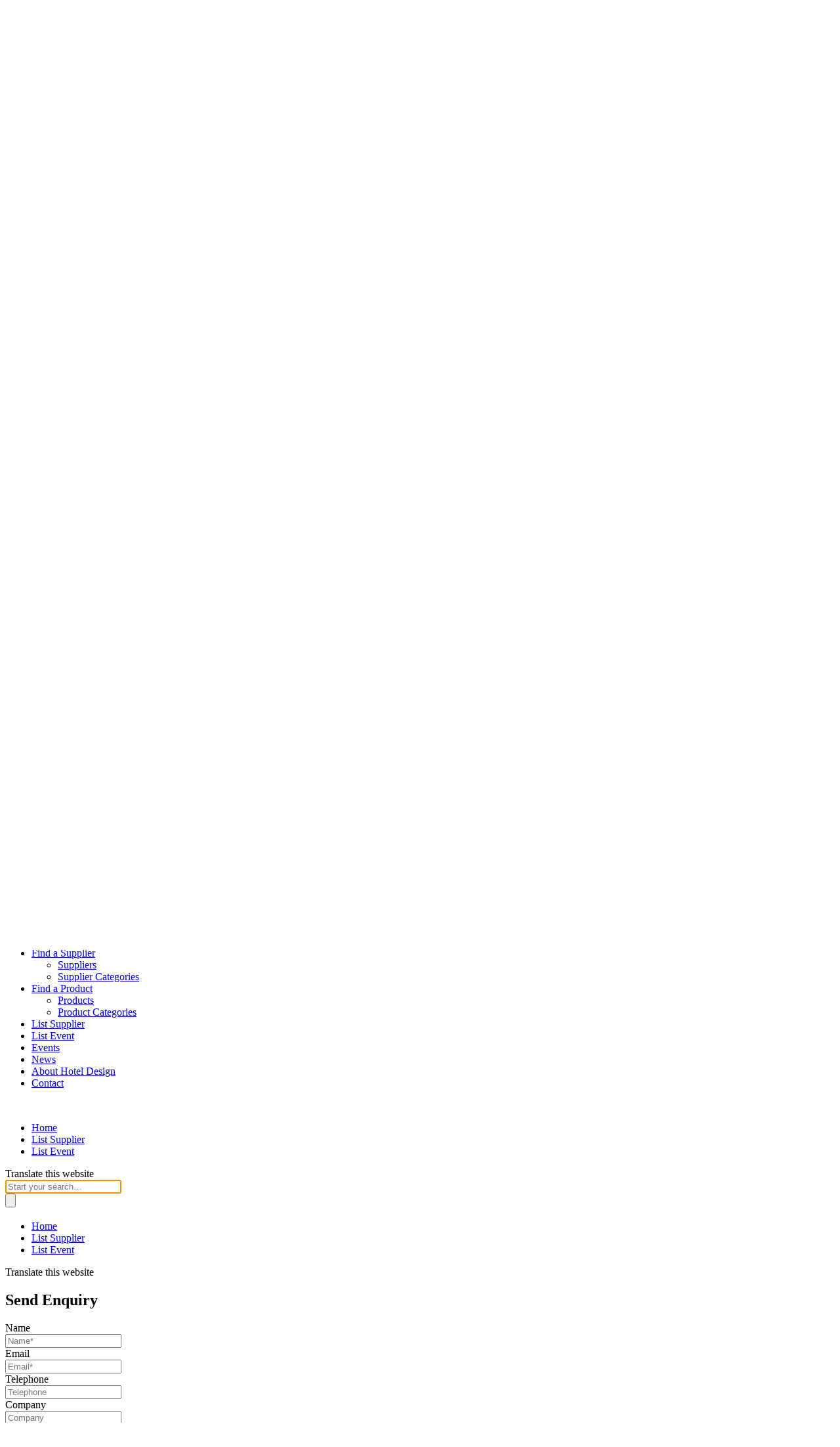

--- FILE ---
content_type: text/html; charset=UTF-8
request_url: https://hotel-design.co.uk/hci-new-dispensers-barriers/
body_size: 17460
content:
<!DOCTYPE html>
<html lang="en-GB">
<head>
<meta charset="UTF-8">
<meta name="viewport" content="width=device-width">
<meta http-equiv="X-UA-Compatible" content="IE=edge">
<title>HCI - New Dispensers &amp; Barriers - Hotel Design</title>
<meta name='robots' content='index, follow, max-image-preview:large, max-snippet:-1, max-video-preview:-1' />
	<style>img:is([sizes="auto" i], [sizes^="auto," i]) { contain-intrinsic-size: 3000px 1500px }</style>
	
	<!-- This site is optimized with the Yoast SEO Premium plugin v26.6 (Yoast SEO v26.7) - https://yoast.com/wordpress/plugins/seo/ -->
	<link rel="canonical" href="https://www.hotel-design.co.uk/hci-new-dispensers-barriers/" />
	<meta property="og:locale" content="en_GB" />
	<meta property="og:type" content="article" />
	<meta property="og:title" content="HCI - New Dispensers &amp; Barriers" />
	<meta property="og:url" content="https://www.hotel-design.co.uk/hci-new-dispensers-barriers/" />
	<meta property="og:site_name" content="Hotel Design" />
	<meta property="article:publisher" content="https://www.facebook.com/hotelsuppliersuk/" />
	<meta property="article:published_time" content="2020-07-20T14:52:58+00:00" />
	<meta property="article:modified_time" content="2021-08-04T07:41:32+00:00" />
	<meta property="og:image" content="https://www.hotel-design.co.uk/wp-content/uploads/2021/05/Untitled-2-1-9.png" />
	<meta property="og:image:width" content="1236" />
	<meta property="og:image:height" content="466" />
	<meta property="og:image:type" content="image/png" />
	<meta name="author" content="Studio Illicit" />
	<meta name="twitter:card" content="summary_large_image" />
	<meta name="twitter:creator" content="@Hotel_Suppliers" />
	<meta name="twitter:site" content="@Hotel_Suppliers" />
	<meta name="twitter:label1" content="Written by" />
	<meta name="twitter:data1" content="Studio Illicit" />
	<script type="application/ld+json" class="yoast-schema-graph">{"@context":"https://schema.org","@graph":[{"@type":"Article","@id":"https://www.hotel-design.co.uk/hci-new-dispensers-barriers/#article","isPartOf":{"@id":"https://www.hotel-design.co.uk/hci-new-dispensers-barriers/"},"author":{"name":"Studio Illicit","@id":"https://hotel-design.co.uk/#/schema/person/04e40ebae36c7882913d54aa8bc1ac5d"},"headline":"HCI &#8211; New Dispensers &#038; Barriers","datePublished":"2020-07-20T14:52:58+00:00","dateModified":"2021-08-04T07:41:32+00:00","mainEntityOfPage":{"@id":"https://www.hotel-design.co.uk/hci-new-dispensers-barriers/"},"wordCount":5,"publisher":{"@id":"https://hotel-design.co.uk/#organization"},"image":{"@id":"https://www.hotel-design.co.uk/hci-new-dispensers-barriers/#primaryimage"},"thumbnailUrl":"https://hotel-design.co.uk/wp-content/uploads/2021/05/Untitled-2-1-9.png","articleSection":["Supplier News"],"inLanguage":"en-GB"},{"@type":"WebPage","@id":"https://www.hotel-design.co.uk/hci-new-dispensers-barriers/","url":"https://www.hotel-design.co.uk/hci-new-dispensers-barriers/","name":"HCI - New Dispensers & Barriers - Hotel Design","isPartOf":{"@id":"https://hotel-design.co.uk/#website"},"primaryImageOfPage":{"@id":"https://www.hotel-design.co.uk/hci-new-dispensers-barriers/#primaryimage"},"image":{"@id":"https://www.hotel-design.co.uk/hci-new-dispensers-barriers/#primaryimage"},"thumbnailUrl":"https://hotel-design.co.uk/wp-content/uploads/2021/05/Untitled-2-1-9.png","datePublished":"2020-07-20T14:52:58+00:00","dateModified":"2021-08-04T07:41:32+00:00","breadcrumb":{"@id":"https://www.hotel-design.co.uk/hci-new-dispensers-barriers/#breadcrumb"},"inLanguage":"en-GB","potentialAction":[{"@type":"ReadAction","target":["https://www.hotel-design.co.uk/hci-new-dispensers-barriers/"]}]},{"@type":"ImageObject","inLanguage":"en-GB","@id":"https://www.hotel-design.co.uk/hci-new-dispensers-barriers/#primaryimage","url":"https://hotel-design.co.uk/wp-content/uploads/2021/05/Untitled-2-1-9.png","contentUrl":"https://hotel-design.co.uk/wp-content/uploads/2021/05/Untitled-2-1-9.png","width":1236,"height":466},{"@type":"BreadcrumbList","@id":"https://www.hotel-design.co.uk/hci-new-dispensers-barriers/#breadcrumb","itemListElement":[{"@type":"ListItem","position":1,"name":"Home","item":"https://hotel-design.co.uk/"},{"@type":"ListItem","position":2,"name":"News","item":"https://www.hotel-design.co.uk/news/"},{"@type":"ListItem","position":3,"name":"HCI &#8211; New Dispensers &#038; Barriers"}]},{"@type":"WebSite","@id":"https://hotel-design.co.uk/#website","url":"https://hotel-design.co.uk/","name":"Hotel Design","description":"Hotel Supplies from Hotel Design","publisher":{"@id":"https://hotel-design.co.uk/#organization"},"potentialAction":[{"@type":"SearchAction","target":{"@type":"EntryPoint","urlTemplate":"https://hotel-design.co.uk/?s={search_term_string}"},"query-input":{"@type":"PropertyValueSpecification","valueRequired":true,"valueName":"search_term_string"}}],"inLanguage":"en-GB"},{"@type":"Organization","@id":"https://hotel-design.co.uk/#organization","name":"Hotel Design","url":"https://hotel-design.co.uk/","logo":{"@type":"ImageObject","inLanguage":"en-GB","@id":"https://hotel-design.co.uk/#/schema/logo/image/","url":"https://hotel-design.co.uk/wp-content/uploads/2025/08/Hotel-Design-Horizontal-MainColor-Blackout-1.svg","contentUrl":"https://hotel-design.co.uk/wp-content/uploads/2025/08/Hotel-Design-Horizontal-MainColor-Blackout-1.svg","width":1,"height":1,"caption":"Hotel Design"},"image":{"@id":"https://hotel-design.co.uk/#/schema/logo/image/"},"sameAs":["https://www.facebook.com/hotelsuppliersuk/","https://x.com/Hotel_Suppliers","https://www.instagram.com/hotel_suppliers/","https://www.linkedin.com/company/37016997/","https://www.pinterest.co.uk/hotelsuppliersuk/_created/","https://www.youtube.com/channel/UCisMqwk2ibkQ-JH7yS-HsYQ"]},{"@type":"Person","@id":"https://hotel-design.co.uk/#/schema/person/04e40ebae36c7882913d54aa8bc1ac5d","name":"Studio Illicit","url":"https://hotel-design.co.uk/author/si39085467239/"}]}</script>
	<!-- / Yoast SEO Premium plugin. -->


<link rel='dns-prefetch' href='//challenges.cloudflare.com' />
<link rel='stylesheet' id='wp-block-library-css' href='https://hotel-design.co.uk/wp-includes/css/dist/block-library/style.min.css?ver=6.8.3' type='text/css' media='all' />
<style id='classic-theme-styles-inline-css' type='text/css'>
/*! This file is auto-generated */
.wp-block-button__link{color:#fff;background-color:#32373c;border-radius:9999px;box-shadow:none;text-decoration:none;padding:calc(.667em + 2px) calc(1.333em + 2px);font-size:1.125em}.wp-block-file__button{background:#32373c;color:#fff;text-decoration:none}
</style>
<style id='global-styles-inline-css' type='text/css'>
:root{--wp--preset--aspect-ratio--square: 1;--wp--preset--aspect-ratio--4-3: 4/3;--wp--preset--aspect-ratio--3-4: 3/4;--wp--preset--aspect-ratio--3-2: 3/2;--wp--preset--aspect-ratio--2-3: 2/3;--wp--preset--aspect-ratio--16-9: 16/9;--wp--preset--aspect-ratio--9-16: 9/16;--wp--preset--color--black: #000000;--wp--preset--color--cyan-bluish-gray: #abb8c3;--wp--preset--color--white: #ffffff;--wp--preset--color--pale-pink: #f78da7;--wp--preset--color--vivid-red: #cf2e2e;--wp--preset--color--luminous-vivid-orange: #ff6900;--wp--preset--color--luminous-vivid-amber: #fcb900;--wp--preset--color--light-green-cyan: #7bdcb5;--wp--preset--color--vivid-green-cyan: #00d084;--wp--preset--color--pale-cyan-blue: #8ed1fc;--wp--preset--color--vivid-cyan-blue: #0693e3;--wp--preset--color--vivid-purple: #9b51e0;--wp--preset--gradient--vivid-cyan-blue-to-vivid-purple: linear-gradient(135deg,rgba(6,147,227,1) 0%,rgb(155,81,224) 100%);--wp--preset--gradient--light-green-cyan-to-vivid-green-cyan: linear-gradient(135deg,rgb(122,220,180) 0%,rgb(0,208,130) 100%);--wp--preset--gradient--luminous-vivid-amber-to-luminous-vivid-orange: linear-gradient(135deg,rgba(252,185,0,1) 0%,rgba(255,105,0,1) 100%);--wp--preset--gradient--luminous-vivid-orange-to-vivid-red: linear-gradient(135deg,rgba(255,105,0,1) 0%,rgb(207,46,46) 100%);--wp--preset--gradient--very-light-gray-to-cyan-bluish-gray: linear-gradient(135deg,rgb(238,238,238) 0%,rgb(169,184,195) 100%);--wp--preset--gradient--cool-to-warm-spectrum: linear-gradient(135deg,rgb(74,234,220) 0%,rgb(151,120,209) 20%,rgb(207,42,186) 40%,rgb(238,44,130) 60%,rgb(251,105,98) 80%,rgb(254,248,76) 100%);--wp--preset--gradient--blush-light-purple: linear-gradient(135deg,rgb(255,206,236) 0%,rgb(152,150,240) 100%);--wp--preset--gradient--blush-bordeaux: linear-gradient(135deg,rgb(254,205,165) 0%,rgb(254,45,45) 50%,rgb(107,0,62) 100%);--wp--preset--gradient--luminous-dusk: linear-gradient(135deg,rgb(255,203,112) 0%,rgb(199,81,192) 50%,rgb(65,88,208) 100%);--wp--preset--gradient--pale-ocean: linear-gradient(135deg,rgb(255,245,203) 0%,rgb(182,227,212) 50%,rgb(51,167,181) 100%);--wp--preset--gradient--electric-grass: linear-gradient(135deg,rgb(202,248,128) 0%,rgb(113,206,126) 100%);--wp--preset--gradient--midnight: linear-gradient(135deg,rgb(2,3,129) 0%,rgb(40,116,252) 100%);--wp--preset--font-size--small: 13px;--wp--preset--font-size--medium: 20px;--wp--preset--font-size--large: 36px;--wp--preset--font-size--x-large: 42px;--wp--preset--spacing--20: 0.44rem;--wp--preset--spacing--30: 0.67rem;--wp--preset--spacing--40: 1rem;--wp--preset--spacing--50: 1.5rem;--wp--preset--spacing--60: 2.25rem;--wp--preset--spacing--70: 3.38rem;--wp--preset--spacing--80: 5.06rem;--wp--preset--shadow--natural: 6px 6px 9px rgba(0, 0, 0, 0.2);--wp--preset--shadow--deep: 12px 12px 50px rgba(0, 0, 0, 0.4);--wp--preset--shadow--sharp: 6px 6px 0px rgba(0, 0, 0, 0.2);--wp--preset--shadow--outlined: 6px 6px 0px -3px rgba(255, 255, 255, 1), 6px 6px rgba(0, 0, 0, 1);--wp--preset--shadow--crisp: 6px 6px 0px rgba(0, 0, 0, 1);}:where(.is-layout-flex){gap: 0.5em;}:where(.is-layout-grid){gap: 0.5em;}body .is-layout-flex{display: flex;}.is-layout-flex{flex-wrap: wrap;align-items: center;}.is-layout-flex > :is(*, div){margin: 0;}body .is-layout-grid{display: grid;}.is-layout-grid > :is(*, div){margin: 0;}:where(.wp-block-columns.is-layout-flex){gap: 2em;}:where(.wp-block-columns.is-layout-grid){gap: 2em;}:where(.wp-block-post-template.is-layout-flex){gap: 1.25em;}:where(.wp-block-post-template.is-layout-grid){gap: 1.25em;}.has-black-color{color: var(--wp--preset--color--black) !important;}.has-cyan-bluish-gray-color{color: var(--wp--preset--color--cyan-bluish-gray) !important;}.has-white-color{color: var(--wp--preset--color--white) !important;}.has-pale-pink-color{color: var(--wp--preset--color--pale-pink) !important;}.has-vivid-red-color{color: var(--wp--preset--color--vivid-red) !important;}.has-luminous-vivid-orange-color{color: var(--wp--preset--color--luminous-vivid-orange) !important;}.has-luminous-vivid-amber-color{color: var(--wp--preset--color--luminous-vivid-amber) !important;}.has-light-green-cyan-color{color: var(--wp--preset--color--light-green-cyan) !important;}.has-vivid-green-cyan-color{color: var(--wp--preset--color--vivid-green-cyan) !important;}.has-pale-cyan-blue-color{color: var(--wp--preset--color--pale-cyan-blue) !important;}.has-vivid-cyan-blue-color{color: var(--wp--preset--color--vivid-cyan-blue) !important;}.has-vivid-purple-color{color: var(--wp--preset--color--vivid-purple) !important;}.has-black-background-color{background-color: var(--wp--preset--color--black) !important;}.has-cyan-bluish-gray-background-color{background-color: var(--wp--preset--color--cyan-bluish-gray) !important;}.has-white-background-color{background-color: var(--wp--preset--color--white) !important;}.has-pale-pink-background-color{background-color: var(--wp--preset--color--pale-pink) !important;}.has-vivid-red-background-color{background-color: var(--wp--preset--color--vivid-red) !important;}.has-luminous-vivid-orange-background-color{background-color: var(--wp--preset--color--luminous-vivid-orange) !important;}.has-luminous-vivid-amber-background-color{background-color: var(--wp--preset--color--luminous-vivid-amber) !important;}.has-light-green-cyan-background-color{background-color: var(--wp--preset--color--light-green-cyan) !important;}.has-vivid-green-cyan-background-color{background-color: var(--wp--preset--color--vivid-green-cyan) !important;}.has-pale-cyan-blue-background-color{background-color: var(--wp--preset--color--pale-cyan-blue) !important;}.has-vivid-cyan-blue-background-color{background-color: var(--wp--preset--color--vivid-cyan-blue) !important;}.has-vivid-purple-background-color{background-color: var(--wp--preset--color--vivid-purple) !important;}.has-black-border-color{border-color: var(--wp--preset--color--black) !important;}.has-cyan-bluish-gray-border-color{border-color: var(--wp--preset--color--cyan-bluish-gray) !important;}.has-white-border-color{border-color: var(--wp--preset--color--white) !important;}.has-pale-pink-border-color{border-color: var(--wp--preset--color--pale-pink) !important;}.has-vivid-red-border-color{border-color: var(--wp--preset--color--vivid-red) !important;}.has-luminous-vivid-orange-border-color{border-color: var(--wp--preset--color--luminous-vivid-orange) !important;}.has-luminous-vivid-amber-border-color{border-color: var(--wp--preset--color--luminous-vivid-amber) !important;}.has-light-green-cyan-border-color{border-color: var(--wp--preset--color--light-green-cyan) !important;}.has-vivid-green-cyan-border-color{border-color: var(--wp--preset--color--vivid-green-cyan) !important;}.has-pale-cyan-blue-border-color{border-color: var(--wp--preset--color--pale-cyan-blue) !important;}.has-vivid-cyan-blue-border-color{border-color: var(--wp--preset--color--vivid-cyan-blue) !important;}.has-vivid-purple-border-color{border-color: var(--wp--preset--color--vivid-purple) !important;}.has-vivid-cyan-blue-to-vivid-purple-gradient-background{background: var(--wp--preset--gradient--vivid-cyan-blue-to-vivid-purple) !important;}.has-light-green-cyan-to-vivid-green-cyan-gradient-background{background: var(--wp--preset--gradient--light-green-cyan-to-vivid-green-cyan) !important;}.has-luminous-vivid-amber-to-luminous-vivid-orange-gradient-background{background: var(--wp--preset--gradient--luminous-vivid-amber-to-luminous-vivid-orange) !important;}.has-luminous-vivid-orange-to-vivid-red-gradient-background{background: var(--wp--preset--gradient--luminous-vivid-orange-to-vivid-red) !important;}.has-very-light-gray-to-cyan-bluish-gray-gradient-background{background: var(--wp--preset--gradient--very-light-gray-to-cyan-bluish-gray) !important;}.has-cool-to-warm-spectrum-gradient-background{background: var(--wp--preset--gradient--cool-to-warm-spectrum) !important;}.has-blush-light-purple-gradient-background{background: var(--wp--preset--gradient--blush-light-purple) !important;}.has-blush-bordeaux-gradient-background{background: var(--wp--preset--gradient--blush-bordeaux) !important;}.has-luminous-dusk-gradient-background{background: var(--wp--preset--gradient--luminous-dusk) !important;}.has-pale-ocean-gradient-background{background: var(--wp--preset--gradient--pale-ocean) !important;}.has-electric-grass-gradient-background{background: var(--wp--preset--gradient--electric-grass) !important;}.has-midnight-gradient-background{background: var(--wp--preset--gradient--midnight) !important;}.has-small-font-size{font-size: var(--wp--preset--font-size--small) !important;}.has-medium-font-size{font-size: var(--wp--preset--font-size--medium) !important;}.has-large-font-size{font-size: var(--wp--preset--font-size--large) !important;}.has-x-large-font-size{font-size: var(--wp--preset--font-size--x-large) !important;}
:where(.wp-block-post-template.is-layout-flex){gap: 1.25em;}:where(.wp-block-post-template.is-layout-grid){gap: 1.25em;}
:where(.wp-block-columns.is-layout-flex){gap: 2em;}:where(.wp-block-columns.is-layout-grid){gap: 2em;}
:root :where(.wp-block-pullquote){font-size: 1.5em;line-height: 1.6;}
</style>
<link rel='stylesheet' id='contact-form-7-css' href='https://hotel-design.co.uk/wp-content/plugins/contact-form-7/includes/css/styles.css?ver=6.1.4' type='text/css' media='all' />
<link rel='stylesheet' id='iw_main_css-css' href='https://hotel-design.co.uk/wp-content/themes/iwdtheme2/css/main.css?ver=2.4.2-1.2.3' type='text/css' media='all' />
<link rel='stylesheet' id='iw_child_main_css-css' href='https://hotel-design.co.uk/wp-content/themes/iwdtheme2-child/css/main.css?ver=2.4.2-1.2.3' type='text/css' media='all' />
<script type="text/javascript" src="https://hotel-design.co.uk/wp-includes/js/jquery/jquery.min.js?ver=3.7.1" id="jquery-core-js"></script>
<script type="text/javascript" src="https://hotel-design.co.uk/wp-includes/js/jquery/jquery-migrate.min.js?ver=3.4.1" id="jquery-migrate-js"></script>
<link rel="https://api.w.org/" href="https://hotel-design.co.uk/wp-json/" /><link rel="alternate" title="JSON" type="application/json" href="https://hotel-design.co.uk/wp-json/wp/v2/posts/25495" /><link rel="EditURI" type="application/rsd+xml" title="RSD" href="https://hotel-design.co.uk/xmlrpc.php?rsd" />
<meta name="generator" content="WordPress 6.8.3" />
<link rel='shortlink' href='https://hotel-design.co.uk/?p=25495' />
<link rel="alternate" title="oEmbed (JSON)" type="application/json+oembed" href="https://hotel-design.co.uk/wp-json/oembed/1.0/embed?url=https%3A%2F%2Fhotel-design.co.uk%2Fhci-new-dispensers-barriers%2F" />
<link rel="alternate" title="oEmbed (XML)" type="text/xml+oembed" href="https://hotel-design.co.uk/wp-json/oembed/1.0/embed?url=https%3A%2F%2Fhotel-design.co.uk%2Fhci-new-dispensers-barriers%2F&#038;format=xml" />

		<!-- GA Google Analytics @ https://m0n.co/ga -->
		<script async src="https://www.googletagmanager.com/gtag/js?id=G-WPGM4G4BR4"></script>
		<script>
			window.dataLayer = window.dataLayer || [];
			function gtag(){dataLayer.push(arguments);}
			gtag('js', new Date());
			gtag('config', 'G-WPGM4G4BR4');
		</script>

	<style>
@import url("https://use.typekit.net/zqq6jbk.css");
</style>
<script>if(!window.iw)window.iw={};window.iw.SCROLL_THRESHOLD=90;</script><link rel="icon" href="https://hotel-design.co.uk/wp-content/uploads/2025/09/cropped-Favicon@2x-32x32.png" sizes="32x32" />
<link rel="icon" href="https://hotel-design.co.uk/wp-content/uploads/2025/09/cropped-Favicon@2x-192x192.png" sizes="192x192" />
<link rel="apple-touch-icon" href="https://hotel-design.co.uk/wp-content/uploads/2025/09/cropped-Favicon@2x-180x180.png" />
<meta name="msapplication-TileImage" content="https://hotel-design.co.uk/wp-content/uploads/2025/09/cropped-Favicon@2x-270x270.png" />
		<style type="text/css" id="wp-custom-css">
			.popup-main-menu .popup-main .main-menu-popup-content .menu-desktop-header-container{
    display: flex;
    flex-wrap: nowrap;
    align-items: center;
    justify-content: center;
}
@media screen and (max-width: 767px){
	.popup-main-menu .popup-main .main-menu-popup-content .menu-desktop-header-container{
    flex-direction: column;
}
}
.watermark{
	opacity:0.05;
	max-width: 80%;
  max-height: 80%;
}
.popup .main-menu-logo {
    position: absolute;
    left: 10px;
    top: 10px;
    text-decoration: none;
    display: block;
    z-index: 90;
}
.popup .main-menu-logo img {
    width: 50px;
}
.banner-above-headings .heading_image {
    max-width: 445px;
	width:100%;
}
.banner-content .banner-below-headings .text-input-wrap {
   max-width: 380px !important;
}
@media screen and (max-width:1120px){
.banner-above-headings .heading_image {
    max-width: 390px;
}
	.banner-content .banner-below-headings .text-input-wrap {
    	max-width: 340px!important;
	}

}

.main-header .main-header-rows .main-header-row a.logo-link {
    width: 100%;
    max-width: 160px;
	display: block;
}
.main-footer .main-footer-row .main-footer-col .footer-logo-link img{
	width: 200px;
}		</style>
		<script src="https://www.google.com/recaptcha/api.js" defer></script>
<meta name="google-site-verification" content="zyGkoApKw327MuN1gu4LzjRU0W-WPwySSM7UKVB0JXE" />
<style>
.popup-input-mail-signup {
  display:none!important;
}
body > img[style]:first-child {
  position: absolute;
  left: -9999px;
  top: -9999px;
  z-index: -9999;
  width: 1px;
  height: 1px;
}
</style>

<!-- Hotjar Tracking Code for my site -->
<script>
    (function(h,o,t,j,a,r){
        h.hj=h.hj||function(){(h.hj.q=h.hj.q||[]).push(arguments)};
        h._hjSettings={hjid:3334750,hjsv:6};
        a=o.getElementsByTagName('head')[0];
        r=o.createElement('script');r.async=1;
        r.src=t+h._hjSettings.hjid+j+h._hjSettings.hjsv;
        a.appendChild(r);
    })(window,document,'https://static.hotjar.com/c/hotjar-','.js?sv=');
</script></head>
<body class="wp-singular post-template-default single single-post postid-25495 single-format-standard wp-theme-iwdtheme2 wp-child-theme-iwdtheme2-child post-hci-new-dispensers-barriers no-header-spacer">
<script>document.body.className+=" js "+(("ontouchstart" in window)?"touch":"notouch")</script>
<span id="lg-detect"></span><span id="md-detect"></span><span id="hd-lg-detect"></span>
	<script>
	(function($){
		if($("body.hs-check-posttype").length>0){
			var hp;var h=window.location.hash;
			if(h==="#products")hp="product";else if(h==="#suppliers")hp="supplier";
			if(hp){document.body.className+=" hsmode-"+hp;return;}
		}
		var getCookie=function(name){
			var nameEq=name+"=";var ca=$.map(window.document.cookie.split(";"),function(c){return $.trim(c);});var cookieString;
			for(var i=0;i<ca.length;++i){if(ca[i].indexOf(nameEq)===0){cookieString = ca[i];break;}}
			return cookieString?cookieString.substring(nameEq.length):undefined;
		};
		var p=getCookie("hsposttype")||"supplier";
		document.body.className+=" hsmode-"+p;
	})(jQuery);
	</script>
	<div id="global-wrapper">
		<header class="main-header rows-1 sticky-header-lg-only" id="main-header">
	<div class="main-header-rows">
					<div class="main-header-row row-1 cells-2">
				<div>
											<div class="main-header-col col-1">
							<div><a href="https://hotel-design.co.uk" class="logo-link">
	<img alt="Hotel Design" src="https://hotel-design.co.uk/wp-content/uploads/2025/08/Hotel-Design-Horizontal-Whiteout-1.svg" />
</a>
<nav class="main-header-menu header-lg-only">
	<div>
				<div class="menu-desktop-header-container"><ul id="menu-desktop-header" class="menu"><li id="menu-item-19533" class="menu-item menu-item-type-custom menu-item-object-custom menu-item-has-children menu-item-19533"><a href="#">Find a Supplier</a>
<ul class="sub-menu">
	<li id="menu-item-265" class="menu-item menu-item-type-post_type menu-item-object-page menu-item-265"><a href="https://hotel-design.co.uk/suppliers/">All Suppliers</a></li>
	<li id="menu-item-19197" class="menu-item menu-item-type-custom menu-item-object-custom menu-item-19197"><a href="/hotel-suppliers-categories/#suppliers">Supplier Categories</a></li>
</ul>
</li>
<li id="menu-item-19534" class="menu-item menu-item-type-custom menu-item-object-custom menu-item-has-children menu-item-19534"><a href="#">Find a Product</a>
<ul class="sub-menu">
	<li id="menu-item-264" class="menu-item menu-item-type-post_type menu-item-object-page menu-item-264"><a href="https://hotel-design.co.uk/products/">All Products</a></li>
	<li id="menu-item-19198" class="menu-item menu-item-type-custom menu-item-object-custom menu-item-19198"><a href="/hotel-suppliers-categories/#products">Product Categories</a></li>
</ul>
</li>
</ul></div>			</div>
</nav>
</div>
						</div>
											<div class="main-header-col col-2">
							<div><div class="hamburger header-sm-only" data-popup-btn="main-menu">
	<div><span></span><span></span><span></span></div>
</div>
</div>
						</div>
									</div>
			</div>
			</div>
</header>
		<div id="body-wrapper">
		<main>
		<header class="hs-special-banner hs-post-single-banner has-image no-internal-footer">
	<div class="main">
		<img alt="" src="https://hotel-design.co.uk/wp-content/uploads/2021/05/Untitled-2-1-9.png" srcset="https://hotel-design.co.uk/wp-content/uploads/2021/05/Untitled-2-1-9-300x113.png 300w, https://hotel-design.co.uk/wp-content/uploads/2021/05/Untitled-2-1-9-1024x386.png 1024w, https://hotel-design.co.uk/wp-content/uploads/2021/05/Untitled-2-1-9-768x290.png 768w, https://hotel-design.co.uk/wp-content/uploads/2021/05/Untitled-2-1-9.png 1236w" width="1236" height="466" />		<div class="main-inner">
			<div class="title">
				<h1>HCI &#8211; New Dispensers &#038; Barriers</h1>
			</div>
					</div>
	</div>
	</header>
			<div class="post-content">
		<div class="post-single-date"><span>20/07/2020</span></div>	<div>
				<p><img loading="lazy" class="aligncenter wp-image-20179 size-full" src="https://hotel-design.co.uk/wp-content/uploads/2021/05/hci-hand-sanitisers-01.jpg" srcset="https://hotel-design.co.uk/wp-content/uploads/2021/05/hci-hand-sanitisers-01-212x300.jpg 212w, https://hotel-design.co.uk/wp-content/uploads/2021/05/hci-hand-sanitisers-01-725x1024.jpg 725w, https://hotel-design.co.uk/wp-content/uploads/2021/05/hci-hand-sanitisers-01-768x1085.jpg 768w, https://hotel-design.co.uk/wp-content/uploads/2021/05/hci-hand-sanitisers-01-1087x1536.jpg 1087w, https://hotel-design.co.uk/wp-content/uploads/2021/05/hci-hand-sanitisers-01-708x1000.jpg 708w, https://hotel-design.co.uk/wp-content/uploads/2021/05/hci-hand-sanitisers-01.jpg 1241w" alt="" width="1241" height="1754" /> <img loading="lazy" class="aligncenter wp-image-20180 size-full" src="https://hotel-design.co.uk/wp-content/uploads/2021/05/hci-hand-sanitisers-02.jpg" srcset="https://hotel-design.co.uk/wp-content/uploads/2021/05/hci-hand-sanitisers-02-212x300.jpg 212w, https://hotel-design.co.uk/wp-content/uploads/2021/05/hci-hand-sanitisers-02-725x1024.jpg 725w, https://hotel-design.co.uk/wp-content/uploads/2021/05/hci-hand-sanitisers-02-768x1085.jpg 768w, https://hotel-design.co.uk/wp-content/uploads/2021/05/hci-hand-sanitisers-02-1087x1536.jpg 1087w, https://hotel-design.co.uk/wp-content/uploads/2021/05/hci-hand-sanitisers-02-708x1000.jpg 708w, https://hotel-design.co.uk/wp-content/uploads/2021/05/hci-hand-sanitisers-02.jpg 1241w" alt="" width="1241" height="1754" /> <a href="http://mstat013.co.uk/service.php?s=click&amp;mm=2CHO016000170026965910355800611700007359000077677b2&amp;lid=9439" rel="noopener noreferrer"><img loading="lazy" class="mobile-full aligncenter" src="http://mstat013.co.uk/storage/c/016/000000000017/mcith/resize_534x1160_covid_dispensers_and_barriers.png" alt="" width="534" height="2320" border="0" hspace="0" vspace="0" data-image-placeholder="http://mstat013.co.uk/storage/t/src/d1/1/3.jpg" /></a></p>			</div>
	<div class="featured-image-wrap">
	<div>
		<img alt="" class="featured-image" src="https://hotel-design.co.uk/wp-content/uploads/2021/05/Untitled-2-1-9.png" />
			</div>
</div>
	</div>
	</main>
</div><section class="hs-nav-and-contact">
	<div>
		<div class="menu-and-details">
			<div class="menu-wrap">
				<div><div class="menu-secondary-menu-container"><ul id="menu-secondary-menu" class="menu"><li id="menu-item-30320" class="menu-item menu-item-type-custom menu-item-object-custom menu-item-30320"><a href="https://calendly.com/ncamden">Book A Demo</a></li>
<li id="menu-item-19810" class="menu-item menu-item-type-custom menu-item-object-custom menu-item-19810"><a href="#add-company">Add Your Company</a></li>
<li id="menu-item-19811" class="menu-item menu-item-type-custom menu-item-object-custom menu-item-19811"><a href="#add-event">Add Your Event</a></li>
<li id="menu-item-26615" class="menu-item menu-item-type-post_type menu-item-object-page menu-item-26615"><a href="https://hotel-design.co.uk/privacy/">Privacy &#038; Cookies</a></li>
<li id="menu-item-26621" class="menu-item menu-item-type-post_type menu-item-object-page menu-item-26621"><a href="https://hotel-design.co.uk/terms-conditions/">Terms &#038; Conditions</a></li>
<li id="menu-item-17955" class="menu-item menu-item-type-post_type menu-item-object-page menu-item-17955"><a href="https://hotel-design.co.uk/contact/">Contact</a></li>
<li id="menu-item-27479" class="menu-item menu-item-type-custom menu-item-object-custom menu-item-27479"><a href="/supplier-login">Supplier Login</a></li>
<li id="menu-item-17957" class="menu-item menu-item-type-post_type menu-item-object-page menu-item-17957"><a href="https://hotel-design.co.uk/site-map/">Site Map</a></li>
</ul></div></div>
			</div>
			<div class="details-wrap">
				<div>Unit 4, Clinton Mews,<br />
Clinton Terrace,<br />
Budleigh Salterton,<br />
DEVON<br />
EX9 6BJ</div>
			</div>
		</div>
		<div class="cf-wrap">
			<div class="contact-form" style="background-image: url('https://hotel-design.co.uk/wp-content/uploads/2020/10/AdobeStock_46075517_dark.jpg'); ">
	<div>
						<div class="form-wrap">
<div class="wpcf7 no-js" id="wpcf7-f10-o1" lang="en-GB" dir="ltr" data-wpcf7-id="10">
<div class="screen-reader-response"><p role="status" aria-live="polite" aria-atomic="true"></p> <ul></ul></div>
<form action="/hci-new-dispensers-barriers/#wpcf7-f10-o1" method="post" class="wpcf7-form init" aria-label="Contact form" novalidate="novalidate" data-status="init">
<fieldset class="hidden-fields-container"><input type="hidden" name="_wpcf7" value="10" /><input type="hidden" name="_wpcf7_version" value="6.1.4" /><input type="hidden" name="_wpcf7_locale" value="en_GB" /><input type="hidden" name="_wpcf7_unit_tag" value="wpcf7-f10-o1" /><input type="hidden" name="_wpcf7_container_post" value="0" /><input type="hidden" name="_wpcf7_posted_data_hash" value="" />
</fieldset>
<div class="wpcf7-turnstile cf-turnstile" data-sitekey="0x4AAAAAAB1sLXPaN8h0pwhf" data-response-field-name="_wpcf7_turnstile_response"></div>

<h2>Contact Hotel Design
</h2>
<div class="cf-inputs">
	<div class="cf-input-group">
		<div class="cf-input-section">
			<div>
				<p><label class="cf-input-label has-placeholder required">Name<span class="astx">*</span></label>
				</p>
			</div>
			<div>
				<p><span class="wpcf7-form-control-wrap" data-name="full_name"><input size="40" maxlength="400" class="wpcf7-form-control wpcf7-text wpcf7-validates-as-required" aria-required="true" aria-invalid="false" placeholder="Name*" value="" type="text" name="full_name" /></span>
				</p>
			</div>
		</div>
		<div class="cf-input-section">
			<div>
				<p><label class="cf-input-label has-placeholder">Phone</label>
				</p>
			</div>
			<div>
				<p><span class="wpcf7-form-control-wrap" data-name="phone"><input size="40" maxlength="400" class="wpcf7-form-control wpcf7-text" aria-invalid="false" placeholder="Phone" value="" type="text" name="phone" /></span>
				</p>
			</div>
		</div>
	</div>
	<div class="cf-input-group">
		<div class="cf-input-section">
			<div>
				<p><label class="cf-input-label has-placeholder required">Email<span class="astx">*</span></label>
				</p>
			</div>
			<div>
				<p><span class="wpcf7-form-control-wrap" data-name="email"><input size="40" maxlength="400" class="wpcf7-form-control wpcf7-email wpcf7-validates-as-required wpcf7-text wpcf7-validates-as-email" aria-required="true" aria-invalid="false" placeholder="Email*" value="" type="email" name="email" /></span>
				</p>
			</div>
		</div>
		<div class="cf-input-section">
			<div>
				<p><label class="cf-input-label has-placeholder required">Message<span class="astx">*</span></label>
				</p>
			</div>
			<div>
				<p><span class="wpcf7-form-control-wrap" data-name="message"><textarea cols="40" rows="10" maxlength="2000" class="wpcf7-form-control wpcf7-textarea wpcf7-validates-as-required" aria-required="true" aria-invalid="false" placeholder="Message*" name="message"></textarea></span>
				</p>
			</div>
		</div>
	</div>
	<div class="cf-input-section cf-opt-in">
		<div>
			<p><span class="wpcf7-form-control-wrap" data-name="opt-in"><span class="wpcf7-form-control wpcf7-checkbox"><span class="wpcf7-list-item first last"><input type="checkbox" name="opt-in[]" value="Sign me up to your mailing list! I accept your privacy policy" /><span class="wpcf7-list-item-label">Sign me up to your mailing list! I accept your privacy policy</span></span></span></span>
			</p>
		</div>
	</div>
	<div class="cf-input-section cf-submit-container">
		<div>
			<p><div class="cf7-cf-turnstile" style="margin-top: 0px; margin-bottom: -15px;"> <div id="cf-turnstile-cf7-2584151604" class="cf-turnstile" data-sitekey="0x4AAAAAAB1sLXPaN8h0pwhf" data-theme="light" data-language="auto" data-size="normal" data-retry="auto" data-retry-interval="1000" data-action="contact-form-7" data-appearance="always"></div> <script>document.addEventListener("DOMContentLoaded", function() { setTimeout(function(){ var e=document.getElementById("cf-turnstile-cf7-2584151604"); e&&!e.innerHTML.trim()&&(turnstile.remove("#cf-turnstile-cf7-2584151604"), turnstile.render("#cf-turnstile-cf7-2584151604", {sitekey:"0x4AAAAAAB1sLXPaN8h0pwhf"})); }, 0); });</script> <br class="cf-turnstile-br cf-turnstile-br-cf7-2584151604"> <script>document.addEventListener("DOMContentLoaded",function(){document.querySelectorAll('.wpcf7-form').forEach(function(e){e.addEventListener('submit',function(){if(document.getElementById('cf-turnstile-cf7-2584151604')){setTimeout(function(){turnstile.reset('#cf-turnstile-cf7-2584151604');},1000)}})})});</script> </div><br/><input class="wpcf7-form-control wpcf7-submit has-spinner" type="submit" value="Send" />
			</p>
		</div>
	</div>
</div><div class="wpcf7-response-output" aria-hidden="true"></div>
</form>
</div>
</div>
			</div>
</div>
		</div>
	</div>
</section>
<footer class="main-footer rows-1" id="main-footer">
		<div class="main-footer-rows">
					<div class="main-footer-row row-1 cells-3">
				<div>
											<div class="main-footer-col col-1">
							<div><a href="https://hotel-design.co.uk" class="logo-link footer-logo-link">
	<img alt="Hotel Design" src="https://hotel-design.co.uk/wp-content/uploads/2025/08/Hotel-Design-Horizontal-MainColor-Blackout-1.svg" />
</a>

</div>
						</div>
											<div class="main-footer-col col-2">
							<div><aside class="social-links">
	<ul><li class="social-link social-link-facebook">
		<a href="https://www.facebook.com/hoteldesignuk/" target="_blank" rel="noopener"></a>
	</li><li class="social-link social-link-instagram">
		<a href="https://www.instagram.com/hoteldesignuk/" target="_blank" rel="noopener"></a>
	</li><li class="social-link social-link-linkedin">
		<a href="https://www.linkedin.com/company/37016997/" target="_blank" rel="noopener"></a>
	</li></ul>
</aside>

</div>
						</div>
											<div class="main-footer-col col-3">
							<div><p>Copyright 2025 Hotel Design</p>
</div>
						</div>
									</div>
			</div>
			</div>
	</footer>
</div><script>if(!window.iw)window.iw={};window.iw.solrSuggestEnabled=false;</script><script type="speculationrules">
{"prefetch":[{"source":"document","where":{"and":[{"href_matches":"\/*"},{"not":{"href_matches":["\/wp-*.php","\/wp-admin\/*","\/wp-content\/uploads\/*","\/wp-content\/*","\/wp-content\/plugins\/*","\/wp-content\/themes\/iwdtheme2-child\/*","\/wp-content\/themes\/iwdtheme2\/*","\/*\\?(.+)"]}},{"not":{"selector_matches":"a[rel~=\"nofollow\"]"}},{"not":{"selector_matches":".no-prefetch, .no-prefetch a"}}]},"eagerness":"conservative"}]}
</script>

<!--Start of Tawk.to Script (0.9.3)-->
<script id="tawk-script" type="text/javascript">
var Tawk_API = Tawk_API || {};
var Tawk_LoadStart=new Date();
(function(){
	var s1 = document.createElement( 'script' ),s0=document.getElementsByTagName( 'script' )[0];
	s1.async = true;
	s1.src = 'https://embed.tawk.to/60dc811265b7290ac638b8a1/1f9elgc41';
	s1.charset = 'UTF-8';
	s1.setAttribute( 'crossorigin','*' );
	s0.parentNode.insertBefore( s1, s0 );
})();
</script>
<!--End of Tawk.to Script (0.9.3)-->

<nav class="hs-side-nav main-side-nav">
	<div>
		<div class="side-nav-hamburger">
			<div class="hamburger" data-popup-btn="main-menu">
	<div><span></span><span></span><span></span></div>
</div>
		</div>
		<div class="side-nav-menu">
							<div>
					<ul>
													<li>
								<a href="https://hotel-design.co.uk/">Home</a>
							</li>
													<li>
								<a href="#add-company">List Supplier</a>
							</li>
													<li>
								<a href="#add-event">List Event</a>
							</li>
											</ul>
				</div>
					</div>
		<div class="side-nav-search">
			<span class="search-popup-button" data-popup-btn="search"></span>		</div>
	</div>
</nav>
<div class="popup popup-main-menu has-close-icon" data-popup="main-menu">
		<a class="main-menu-logo" href="/"><img alt="" src="https://hotel-design.co.uk/wp-content/uploads/2025/08/Hotel-Design-Icon-MainColor-Blackout_1.svg" /></a>	
	<div class="popup-main">
						<div class="popup-content">
			<div class="main-menu-popup-content no-image">
	<div>
						<div class="menu-main-menu-container"><ul id="menu-main-menu" class="menu"><li id="menu-item-26637" class="menu-item menu-item-type-custom menu-item-object-custom menu-item-has-children menu-item-26637"><a href="#">Find a Supplier</a>
<ul class="sub-menu">
	<li id="menu-item-26640" class="menu-item menu-item-type-post_type menu-item-object-page menu-item-26640"><a href="https://hotel-design.co.uk/suppliers/">Suppliers</a></li>
	<li id="menu-item-19196" class="menu-item menu-item-type-custom menu-item-object-custom menu-item-19196"><a href="/hotel-suppliers-categories/#suppliers">Supplier Categories</a></li>
</ul>
</li>
<li id="menu-item-26639" class="menu-item menu-item-type-custom menu-item-object-custom menu-item-has-children menu-item-26639"><a href="#">Find a Product</a>
<ul class="sub-menu">
	<li id="menu-item-269" class="menu-item menu-item-type-post_type menu-item-object-page menu-item-269"><a href="https://hotel-design.co.uk/products/">Products</a></li>
	<li id="menu-item-19195" class="menu-item menu-item-type-custom menu-item-object-custom menu-item-19195"><a href="/hotel-suppliers-categories/#products">Product Categories</a></li>
</ul>
</li>
<li id="menu-item-19812" class="menu-item menu-item-type-custom menu-item-object-custom menu-item-19812"><a href="#add-company">List Supplier</a></li>
<li id="menu-item-19813" class="menu-item menu-item-type-custom menu-item-object-custom menu-item-19813"><a href="#add-event">List Event</a></li>
<li id="menu-item-282" class="menu-item menu-item-type-post_type menu-item-object-page menu-item-282"><a href="https://hotel-design.co.uk/events/">Events</a></li>
<li id="menu-item-284" class="menu-item menu-item-type-post_type menu-item-object-page current_page_parent menu-item-284"><a href="https://hotel-design.co.uk/news/">News</a></li>
<li id="menu-item-281" class="menu-item menu-item-type-post_type menu-item-object-page menu-item-281"><a href="https://hotel-design.co.uk/about-hotel-suppliers/">About Hotel Design</a></li>
<li id="menu-item-280" class="menu-item menu-item-type-post_type menu-item-object-page menu-item-280"><a href="https://hotel-design.co.uk/contact/">Contact</a></li>
</ul></div>					</div>
</div>
		</div>
			</div>
	
	<img alt="" src="https://hotel-design.co.uk/wp-content/uploads/2025/08/Hotel-Design-Icon-MainColor-Blackout_1.svg" class="watermark" /><nav class="hs-side-nav">
	<div>
		<div class="side-nav-hamburger">
			<div class="hamburger" data-popup-btn="main-menu">
	<div><span></span><span></span><span></span></div>
</div>
		</div>
		<div class="side-nav-menu">
							<div>
					<ul>
													<li>
								<a href="https://hotel-design.co.uk/">Home</a>
							</li>
													<li>
								<a href="#add-company">List Supplier</a>
							</li>
													<li>
								<a href="#add-event">List Event</a>
							</li>
											</ul>
				</div>
					</div>
		<div class="side-nav-search">
			<span class="search-popup-button" data-popup-btn="search"></span>		</div>
	</div>
</nav>
<div class="translate-link-wrap"><div data-translate-btn="&lt;div class=&quot;google-translate-code&quot;&gt;&lt;div id=&quot;google_translate_element&quot;&gt;&lt;/div&gt;&lt;script type=&quot;text/javascript&quot;&gt;
function googleTranslateElementInit() {
  new google.translate.TranslateElement({pageLanguage: 'en', layout: google.translate.TranslateElement.InlineLayout.SIMPLE, autoDisplay: false}, 'google_translate_element');
}
&lt;/script&gt;&lt;script type=&quot;text/javascript&quot; src=&quot;//translate.google.com/translate_a/element.js?cb=googleTranslateElementInit&quot;&gt;&lt;/script&gt;&lt;/div&gt;">Translate this website</div></div>			<div class="popup-close-wrap"><div class="popup-close" data-popup-close=""></div></div>
	</div>
<div class="popup popup-search has-close-icon" data-popup="search" data-popup-close-others data-popup-close-others-delay>
		<a class="main-menu-logo" href="/"><img alt="" src="https://hotel-design.co.uk/wp-content/uploads/2025/08/Hotel-Design-Icon-MainColor-Blackout_1.svg" /></a>	
	<div class="popup-main">
						<div class="popup-content">
			<form method="get" action="/">
	<div class="popup-input-wrap popup-search-input-wrap">
		<div class="popup-search-input-wrap-inner">
			<div>
				<input class="popup-search-text" type="text" placeholder="Start your search&hellip;" value="" name="s" title="Search" autofocus>
			</div>
			<div>
				<input class="popup-search-submit" type="submit" value="" />
			</div>
		</div>
	</div>
</form>
		</div>
			</div>
	
	<nav class="hs-side-nav">
	<div>
		<div class="side-nav-hamburger">
			<div class="hamburger" data-popup-btn="main-menu">
	<div><span></span><span></span><span></span></div>
</div>
		</div>
		<div class="side-nav-menu">
							<div>
					<ul>
													<li>
								<a href="https://hotel-design.co.uk/">Home</a>
							</li>
													<li>
								<a href="#add-company">List Supplier</a>
							</li>
													<li>
								<a href="#add-event">List Event</a>
							</li>
											</ul>
				</div>
					</div>
		<div class="side-nav-search">
			<span class="search-popup-button" data-popup-btn="search"></span>		</div>
	</div>
</nav>
<div class="translate-link-wrap"><div data-translate-btn="&lt;div class=&quot;google-translate-code&quot;&gt;&lt;div id=&quot;google_translate_element&quot;&gt;&lt;/div&gt;&lt;script type=&quot;text/javascript&quot;&gt;
function googleTranslateElementInit() {
  new google.translate.TranslateElement({pageLanguage: 'en', layout: google.translate.TranslateElement.InlineLayout.SIMPLE, autoDisplay: false}, 'google_translate_element');
}
&lt;/script&gt;&lt;script type=&quot;text/javascript&quot; src=&quot;//translate.google.com/translate_a/element.js?cb=googleTranslateElementInit&quot;&gt;&lt;/script&gt;&lt;/div&gt;">Translate this website</div></div>			<div class="popup-close-wrap"><div class="popup-close" data-popup-close=""></div></div>
	</div>
<div class="popup popup-enquiry has-close-icon" data-popup="enquiry" data-css-display="flex" data-popup-close-others data-popup-close-others-delay>
			
	<div class="popup-main">
						<div class="popup-content">
			<div class="hs-enquiry-popup-content">
<div class="hs-enquiry-form">
            <h2>Send Enquiry</h2>
        <div class="popup-inputs">
        <div class="popup-input-group">
            <div class="popup-input popup-input-text">
                <div class="popup-input-label required">Name</div>
                <input type="text" name="fullName" placeholder="Name*" required />
            </div>
            <div class="popup-input popup-input-text">
                <div class="popup-input-label required">Email</div>
                <input type="email" name="email" placeholder="Email*" required />
            </div>
        </div>
        <div class="popup-input-group">
            <div class="popup-input popup-input-text">
                <div class="popup-input-label">Telephone</div>
                <input type="text" name="tel" placeholder="Telephone" />
            </div>
            <div class="popup-input popup-input-text">
                <div class="popup-input-label">Company</div>
                <input type="text" name="company" placeholder="Company" />
            </div>
        </div>
        <div class="popup-input popup-input-text">
            <div class="popup-input-label required">Enquiry</div>
            <textarea name="enquiry" placeholder="Enquiry*" required></textarea>
        </div>
                    <div class="popup-input popup-input-checkbox" data-batch-only>
                <label>
                    <div class="checkbox-input"><input type="checkbox" checked="" name="sendToAll" /></div>
                    <div class="checkbox-text" data-template-text="Check to contact all {{catName}} {{postTypePlural}} (uncheck to contact only filtered {{postTypePlural}})."></div>
                </label>
            </div>
                            <div class="popup-input popup-input-recaptcha">
                <div class="g-recaptcha" data-sitekey="6LdziswrAAAAAHJg23m5eF-ug5Q9ita68J3elFcR"></div>            </div>
                <div class="popup-input popup-input-submit">
            <button class="submit-button" data-submit="">Send Enquiry</button>
        </div>
        <div class="submission-failed-message"></div>
</div>
		</div>
		<div class="popup-close" data-popup-close=""></div>	</div>
	
				<div class="popup-close-wrap"><div class="popup-close" data-popup-close=""></div></div>
	</div>
<div class="popup popup-add-company has-close-icon add-form" data-popup="add-company" data-popup-close-others data-popup-close-others-delay>
			
	<div class="popup-main">
						<div class="popup-content">
			<section class="hs-enquiry-form hs-add-form">
	<div>
					<header>
				<h2><span>List Supplier</span></h2>
			</header>
				<div class="popup-inputs">
			<div class="main"><div class="popup-input-group">
    <div class="popup-input popup-input-text">
        <div class="popup-input-label required">Your Name</div>
        <input type="text" name="fullName" placeholder="Your Name*" required />
    </div>
    <div class="popup-input popup-input-text">
        <div class="popup-input-label required">Company Name</div>
        <input type="text" name="companyName" placeholder="Company Name*" required />
    </div>
</div>
<div class="popup-input-group">
    <div class="popup-input popup-input-text">
        <div class="popup-input-label">Phone</div>
        <input type="text" name="tel" placeholder="Phone" />
    </div>
    <div class="popup-input popup-input-text">
        <div class="popup-input-label required">Email</div>
        <input type="email" name="email" placeholder="Email*" required />
    </div>
</div>
<div class="popup-input-group">
    <div class="popup-input popup-input-text">
        <div class="popup-input-label">Website</div>
        <input type="text" name="website" placeholder="Website" />
    </div>
            <div class="popup-input popup-input-text">
            <div class="popup-input-label">Country</div>
            <select name="country" data-custom-select="">
                <option value="">Country</option>
                                    <option value="15">Afghanistan</option>
                                    <option value="16">Aland Islands</option>
                                    <option value="17">Albania</option>
                                    <option value="18">Algeria</option>
                                    <option value="19">American Samoa</option>
                                    <option value="20">Andorra</option>
                                    <option value="21">Angola</option>
                                    <option value="22">Anguilla</option>
                                    <option value="23">Antarctica</option>
                                    <option value="24">Antigua and Barbuda</option>
                                    <option value="25">Argentina</option>
                                    <option value="26">Armenia</option>
                                    <option value="27">Aruba</option>
                                    <option value="28">Australia</option>
                                    <option value="29">Austria</option>
                                    <option value="30">Azerbaijan</option>
                                    <option value="31">Bahamas</option>
                                    <option value="32">Bahrain</option>
                                    <option value="33">Bangladesh</option>
                                    <option value="34">Barbados</option>
                                    <option value="35">Belarus</option>
                                    <option value="36">Belgium</option>
                                    <option value="37">Belize</option>
                                    <option value="38">Benin</option>
                                    <option value="39">Bermuda</option>
                                    <option value="40">Bhutan</option>
                                    <option value="41">Bolivia</option>
                                    <option value="42">Bosnia and Herzegovina</option>
                                    <option value="43">Botswana</option>
                                    <option value="44">Bouvet Island</option>
                                    <option value="45">Brazil</option>
                                    <option value="46">British Indian Ocean Territory</option>
                                    <option value="47">Brunei Darussalam</option>
                                    <option value="48">Bulgaria</option>
                                    <option value="49">Burkina Faso</option>
                                    <option value="50">Burundi</option>
                                    <option value="51">Cambodia</option>
                                    <option value="52">Cameroon</option>
                                    <option value="53">Canada</option>
                                    <option value="54">Cape Verde</option>
                                    <option value="55">Cayman Islands</option>
                                    <option value="56">Central African Republic</option>
                                    <option value="57">Chad</option>
                                    <option value="58">Chile</option>
                                    <option value="59">China</option>
                                    <option value="60">Christmas Island</option>
                                    <option value="61">Cocos (Keeling) Islands</option>
                                    <option value="62">Colombia</option>
                                    <option value="63">Comoros</option>
                                    <option value="64">Congo</option>
                                    <option value="65">Congo, The Democratic Republic of the</option>
                                    <option value="66">Cook Islands</option>
                                    <option value="67">Costa Rica</option>
                                    <option value="68">Cote D&#8217;Ivoire</option>
                                    <option value="69">Croatia</option>
                                    <option value="70">Cuba</option>
                                    <option value="71">Cyprus</option>
                                    <option value="72">Czech Republic</option>
                                    <option value="130">Democratic People&#8217;s Republic of Korea</option>
                                    <option value="73">Denmark</option>
                                    <option value="74">Djibouti</option>
                                    <option value="75">Dominica</option>
                                    <option value="76">Dominican Republic</option>
                                    <option value="77">Ecuador</option>
                                    <option value="78">Egypt</option>
                                    <option value="79">El Salvador</option>
                                    <option value="80">Equatorial Guinea</option>
                                    <option value="81">Eritrea</option>
                                    <option value="82">Estonia</option>
                                    <option value="83">Ethiopia</option>
                                    <option value="84">Falkland Islands (Malvinas)</option>
                                    <option value="85">Faroe Islands</option>
                                    <option value="86">Fiji</option>
                                    <option value="87">Finland</option>
                                    <option value="88">France</option>
                                    <option value="89">French Guiana</option>
                                    <option value="90">French Polynesia</option>
                                    <option value="91">French Southern Territories</option>
                                    <option value="92">Gabon</option>
                                    <option value="93">Gambia</option>
                                    <option value="94">Georgia</option>
                                    <option value="95">Germany</option>
                                    <option value="96">Ghana</option>
                                    <option value="97">Gibraltar</option>
                                    <option value="98">Greece</option>
                                    <option value="99">Greenland</option>
                                    <option value="100">Grenada</option>
                                    <option value="101">Guadeloupe</option>
                                    <option value="102">Guam</option>
                                    <option value="103">Guatemala</option>
                                    <option value="104">Guernsey</option>
                                    <option value="105">Guinea</option>
                                    <option value="106">Guinea-Bissau</option>
                                    <option value="107">Guyana</option>
                                    <option value="108">Haiti</option>
                                    <option value="109">Heard Island and Mcdonald Islands</option>
                                    <option value="110">Holy See (Vatican City State)</option>
                                    <option value="111">Honduras</option>
                                    <option value="112">Hong Kong</option>
                                    <option value="113">Hungary</option>
                                    <option value="114">Iceland</option>
                                    <option value="115">India</option>
                                    <option value="116">Indonesia</option>
                                    <option value="117">Iran, Islamic Republic Of</option>
                                    <option value="118">Iraq</option>
                                    <option value="119">Ireland</option>
                                    <option value="120">Isle of Man</option>
                                    <option value="121">Israel</option>
                                    <option value="122">Italy</option>
                                    <option value="123">Jamaica</option>
                                    <option value="124">Japan</option>
                                    <option value="125">Jersey</option>
                                    <option value="126">Jordan</option>
                                    <option value="127">Kazakhstan</option>
                                    <option value="128">Kenya</option>
                                    <option value="129">Kiribati</option>
                                    <option value="131">Korea, Republic of</option>
                                    <option value="132">Kosovo</option>
                                    <option value="133">Kuwait</option>
                                    <option value="134">Kyrgyzstan</option>
                                    <option value="135">Lao People&#8217;s Democratic Republic</option>
                                    <option value="136">Latvia</option>
                                    <option value="137">Lebanon</option>
                                    <option value="138">Lesotho</option>
                                    <option value="139">Liberia</option>
                                    <option value="140">Libyan Arab Jamahiriya</option>
                                    <option value="141">Liechtenstein</option>
                                    <option value="142">Lithuania</option>
                                    <option value="143">Luxembourg</option>
                                    <option value="144">Macao</option>
                                    <option value="145">Macedonia, The Former Yugoslav Republic of</option>
                                    <option value="146">Madagascar</option>
                                    <option value="147">Malawi</option>
                                    <option value="148">Malaysia</option>
                                    <option value="149">Maldives</option>
                                    <option value="150">Mali</option>
                                    <option value="151">Malta</option>
                                    <option value="152">Marshall Islands</option>
                                    <option value="153">Martinique</option>
                                    <option value="154">Mauritania</option>
                                    <option value="155">Mauritius</option>
                                    <option value="156">Mayotte</option>
                                    <option value="157">Mexico</option>
                                    <option value="158">Micronesia, Federated States of</option>
                                    <option value="159">Moldova, Republic of</option>
                                    <option value="160">Monaco</option>
                                    <option value="161">Mongolia</option>
                                    <option value="162">Montenegro</option>
                                    <option value="163">Montserrat</option>
                                    <option value="164">Morocco</option>
                                    <option value="165">Mozambique</option>
                                    <option value="166">Myanmar</option>
                                    <option value="167">Namibia</option>
                                    <option value="168">Nauru</option>
                                    <option value="169">Nepal</option>
                                    <option value="170">Netherlands</option>
                                    <option value="171">Netherlands Antilles</option>
                                    <option value="172">New Caledonia</option>
                                    <option value="173">New Zealand</option>
                                    <option value="174">Nicaragua</option>
                                    <option value="175">Niger</option>
                                    <option value="176">Nigeria</option>
                                    <option value="177">Niue</option>
                                    <option value="178">Norfolk Island</option>
                                    <option value="179">Northern Mariana Islands</option>
                                    <option value="180">Norway</option>
                                    <option value="181">Oman</option>
                                    <option value="182">Pakistan</option>
                                    <option value="183">Palau</option>
                                    <option value="184">Palestinian Territory, Occupied</option>
                                    <option value="185">Panama</option>
                                    <option value="186">Papua New Guinea</option>
                                    <option value="187">Paraguay</option>
                                    <option value="188">Peru</option>
                                    <option value="189">Philippines</option>
                                    <option value="190">Pitcairn</option>
                                    <option value="191">Poland</option>
                                    <option value="192">Portugal</option>
                                    <option value="193">Puerto Rico</option>
                                    <option value="194">Qatar</option>
                                    <option value="195">Reunion</option>
                                    <option value="196">Romania</option>
                                    <option value="197">Russian Federation</option>
                                    <option value="198">Rwanda</option>
                                    <option value="199">Saint Helena</option>
                                    <option value="200">Saint Kitts and Nevis</option>
                                    <option value="201">Saint Lucia</option>
                                    <option value="202">Saint Pierre and Miquelon</option>
                                    <option value="203">Saint Vincent and the Grenadines</option>
                                    <option value="204">Samoa</option>
                                    <option value="205">San Marino</option>
                                    <option value="206">Sao Tome and Principe</option>
                                    <option value="207">Saudi Arabia</option>
                                    <option value="208">Senegal</option>
                                    <option value="209">Serbia</option>
                                    <option value="210">Seychelles</option>
                                    <option value="211">Sierra Leone</option>
                                    <option value="212">Singapore</option>
                                    <option value="213">Slovakia</option>
                                    <option value="214">Slovenia</option>
                                    <option value="215">Solomon Islands</option>
                                    <option value="216">Somalia</option>
                                    <option value="217">South Africa</option>
                                    <option value="218">South Georgia and the South Sandwich Islands</option>
                                    <option value="219">Spain</option>
                                    <option value="220">Sri Lanka</option>
                                    <option value="221">Sudan</option>
                                    <option value="222">Suriname</option>
                                    <option value="223">Svalbard and Jan Mayen</option>
                                    <option value="224">Swaziland</option>
                                    <option value="225">Sweden</option>
                                    <option value="226">Switzerland</option>
                                    <option value="227">Syrian Arab Republic</option>
                                    <option value="228">Taiwan</option>
                                    <option value="229">Tajikistan</option>
                                    <option value="230">Tanzania, United Republic of</option>
                                    <option value="231">Thailand</option>
                                    <option value="232">Timor-Leste</option>
                                    <option value="233">Togo</option>
                                    <option value="234">Tokelau</option>
                                    <option value="235">Tonga</option>
                                    <option value="236">Trinidad and Tobago</option>
                                    <option value="237">Tunisia</option>
                                    <option value="238">Turkey</option>
                                    <option value="239">Turkmenistan</option>
                                    <option value="240">Turks and Caicos Islands</option>
                                    <option value="241">Tuvalu</option>
                                    <option value="242">Uganda</option>
                                    <option value="243">Ukraine</option>
                                    <option value="244">United Arab Emirates</option>
                                    <option value="245">United Kingdom</option>
                                    <option value="246">United States</option>
                                    <option value="247">United States Minor Outlying Islands</option>
                                    <option value="248">Uruguay</option>
                                    <option value="249">Uzbekistan</option>
                                    <option value="250">Vanuatu</option>
                                    <option value="251">Venezuela</option>
                                    <option value="252">Viet Nam</option>
                                    <option value="253">Virgin Islands, British</option>
                                    <option value="254">Virgin Islands, U.S.</option>
                                    <option value="255">Wallis and Futuna</option>
                                    <option value="256">Western Sahara</option>
                                    <option value="257">Yemen</option>
                                    <option value="258">Zambia</option>
                                    <option value="259">Zimbabwe</option>
                            </select>
        </div>
    </div>
<div class="popup-input popup-input-text">
    <div class="popup-input-label">Short company bio</div>
    <textarea type="text" name="bio" placeholder="Short company bio"></textarea>
</div>
</div>
							<div class="popup-input popup-input-mail-signup">
					<label>
						<div><input type="checkbox" data-custom-checkbox="" name="mailSignup" /></div>
						<div class="checkbox-label">Sign me up to your mailing list! I accept your privacy policy</div>
					</label>
				</div>
										<div class="popup-input popup-input-recaptcha">
					<div class="g-recaptcha" data-sitekey="6LdziswrAAAAAHJg23m5eF-ug5Q9ita68J3elFcR"></div>				</div>
						<div class="popup-input popup-input-submit">
				<button class="button big-gold-button" data-submit="">Send</button>
			</div>
			<div class="submission-failed-message"></div>
			<div class="submission-success-message">
				Thank you for your submission!
			</div>
		</div>
			</div>
</section>
		</div>
			</div>
	
				<div class="popup-close-wrap"><div class="popup-close" data-popup-close=""></div></div>
	</div>
<div class="popup popup-add-event has-close-icon add-form" data-popup="add-event" data-popup-close-others data-popup-close-others-delay>
			
	<div class="popup-main">
						<div class="popup-content">
			<section class="hs-enquiry-form hs-add-form">
	<div>
					<header>
				<h2><span>List Event</span></h2>
			</header>
				<div class="popup-inputs">
			<div class="main"><div class="popup-input-group">
    <div class="popup-input popup-input-text">
        <div class="popup-input-label required">Your Name</div>
        <input type="text" name="fullName" placeholder="Your Name*" required />
    </div>
    <div class="popup-input popup-input-text">
        <div class="popup-input-label required">Event Name</div>
        <input type="text" name="eventName" placeholder="Event Name*" required />
    </div>
</div>
<div class="popup-input-group">
    <div class="popup-input popup-input-text">
        <div class="popup-input-label">Phone</div>
        <input type="text" name="tel" placeholder="Phone" />
    </div>
    <div class="popup-input popup-input-text">
        <div class="popup-input-label required">Email</div>
        <input type="email" name="email" placeholder="Email*" required />
    </div>
</div>
<div class="popup-input-group">
    <div class="popup-input popup-input-text">
        <div class="popup-input-label required">Event Date (From)</div>
        <input type="date" name="startDate" placeholder="Event Date (From)*" required />
    </div>
    <div class="popup-input popup-input-text">
        <div class="popup-input-label">Event Date (To)</div>
        <input type="date" name="endDate" placeholder="Event Date (To)" />
    </div>
</div>
<div class="popup-input-group">
    <div class="popup-input popup-input-text">
        <div class="popup-input-label">Event URL</div>
        <input type="text" name="url" placeholder="Event URL" />
    </div>
    <div class="popup-input popup-input-text">
        <div class="popup-input-label required">Event Location</div>
        <input type="text" name="location" placeholder="Event Location*" required />
    </div>
</div>
<div class="popup-input popup-input-text">
    <div class="popup-input-label required">Short description</div>
    <textarea type="text" name="description" placeholder="Short description*" required></textarea>
</div>
</div>
							<div class="popup-input popup-input-mail-signup">
					<label>
						<div><input type="checkbox" data-custom-checkbox="" name="mailSignup" /></div>
						<div class="checkbox-label">Sign me up to your mailing list! I accept your privacy policy</div>
					</label>
				</div>
										<div class="popup-input popup-input-recaptcha">
					<div class="g-recaptcha" data-sitekey="6LdziswrAAAAAHJg23m5eF-ug5Q9ita68J3elFcR"></div>				</div>
						<div class="popup-input popup-input-submit">
				<button class="button big-gold-button" data-submit="">Send</button>
			</div>
			<div class="submission-failed-message"></div>
			<div class="submission-success-message">
				Thank you for your submission!
			</div>
		</div>
			</div>
</section>
		</div>
			</div>
	
				<div class="popup-close-wrap"><div class="popup-close" data-popup-close=""></div></div>
	</div>
<script type="text/javascript" src="https://hotel-design.co.uk/wp-includes/js/dist/hooks.min.js?ver=4d63a3d491d11ffd8ac6" id="wp-hooks-js"></script>
<script type="text/javascript" src="https://hotel-design.co.uk/wp-includes/js/dist/i18n.min.js?ver=5e580eb46a90c2b997e6" id="wp-i18n-js"></script>
<script type="text/javascript" id="wp-i18n-js-after">
/* <![CDATA[ */
wp.i18n.setLocaleData( { 'text direction\u0004ltr': [ 'ltr' ] } );
/* ]]> */
</script>
<script type="text/javascript" src="https://hotel-design.co.uk/wp-content/plugins/contact-form-7/includes/swv/js/index.js?ver=6.1.4" id="swv-js"></script>
<script type="text/javascript" id="contact-form-7-js-before">
/* <![CDATA[ */
var wpcf7 = {
    "api": {
        "root": "https:\/\/hotel-design.co.uk\/wp-json\/",
        "namespace": "contact-form-7\/v1"
    }
};
/* ]]> */
</script>
<script type="text/javascript" src="https://hotel-design.co.uk/wp-content/plugins/contact-form-7/includes/js/index.js?ver=6.1.4" id="contact-form-7-js"></script>
<script type="text/javascript" src="https://challenges.cloudflare.com/turnstile/v0/api.js" id="cloudflare-turnstile-js" data-wp-strategy="async"></script>
<script type="text/javascript" id="cloudflare-turnstile-js-after">
/* <![CDATA[ */
document.addEventListener( 'wpcf7submit', e => turnstile.reset() );
/* ]]> */
</script>
<script type="text/javascript" src="https://hotel-design.co.uk/wp-content/themes/iwdtheme2/js/main.js?ver=2.4.2-1.2.3" id="iw_main_js-js"></script>
<script type="text/javascript" src="https://hotel-design.co.uk/wp-content/themes/iwdtheme2-child/js/main.js?ver=2.4.2-1.2.3" id="iw_child_main_js-js"></script>
<script type="text/javascript" src="https://challenges.cloudflare.com/turnstile/v0/api.js?render=explicit" id="cfturnstile-js" defer="defer" data-wp-strategy="defer"></script>
<!--
 Start Force24 tracking -->
<script>
!function(f,o,r,c,e,_2,_4){f.Force24Object=e,f[e]=f[e]||function(){
(f[e].q=f[e].q||[]).push(arguments)},f[e].l=1*new
 Date,
_2=o.createElement(r),_4=o.getElementsByTagName(r)[0],_2.async=1,
_2.src=c,_4.parentNode.insertBefore(_2,_4)}(window,document,
"script","//tracking1.force24.co.uk/tracking/V2/main.min.js","f24");
/*
 Set clientId */
f24("create",
 "f5fc31bd-533b-4ad0-b008-d7772c4ae51f"); /* Place custom commands here */
f24("send",
 "pageview"); 
f24("cookieAnonymous",
 true);
</script>
<!--
 End Force24 tracking -->

<script>
jQuery(function($){
  $('.popup-input-mail-signup input[type="checkbox"]').prop('checked', false);
});
</script></body>
</html>


--- FILE ---
content_type: text/html; charset=utf-8
request_url: https://www.google.com/recaptcha/api2/anchor?ar=1&k=6LdziswrAAAAAHJg23m5eF-ug5Q9ita68J3elFcR&co=aHR0cHM6Ly9ob3RlbC1kZXNpZ24uY28udWs6NDQz&hl=en&v=PoyoqOPhxBO7pBk68S4YbpHZ&size=normal&anchor-ms=20000&execute-ms=30000&cb=vgydwew9j8s2
body_size: 49456
content:
<!DOCTYPE HTML><html dir="ltr" lang="en"><head><meta http-equiv="Content-Type" content="text/html; charset=UTF-8">
<meta http-equiv="X-UA-Compatible" content="IE=edge">
<title>reCAPTCHA</title>
<style type="text/css">
/* cyrillic-ext */
@font-face {
  font-family: 'Roboto';
  font-style: normal;
  font-weight: 400;
  font-stretch: 100%;
  src: url(//fonts.gstatic.com/s/roboto/v48/KFO7CnqEu92Fr1ME7kSn66aGLdTylUAMa3GUBHMdazTgWw.woff2) format('woff2');
  unicode-range: U+0460-052F, U+1C80-1C8A, U+20B4, U+2DE0-2DFF, U+A640-A69F, U+FE2E-FE2F;
}
/* cyrillic */
@font-face {
  font-family: 'Roboto';
  font-style: normal;
  font-weight: 400;
  font-stretch: 100%;
  src: url(//fonts.gstatic.com/s/roboto/v48/KFO7CnqEu92Fr1ME7kSn66aGLdTylUAMa3iUBHMdazTgWw.woff2) format('woff2');
  unicode-range: U+0301, U+0400-045F, U+0490-0491, U+04B0-04B1, U+2116;
}
/* greek-ext */
@font-face {
  font-family: 'Roboto';
  font-style: normal;
  font-weight: 400;
  font-stretch: 100%;
  src: url(//fonts.gstatic.com/s/roboto/v48/KFO7CnqEu92Fr1ME7kSn66aGLdTylUAMa3CUBHMdazTgWw.woff2) format('woff2');
  unicode-range: U+1F00-1FFF;
}
/* greek */
@font-face {
  font-family: 'Roboto';
  font-style: normal;
  font-weight: 400;
  font-stretch: 100%;
  src: url(//fonts.gstatic.com/s/roboto/v48/KFO7CnqEu92Fr1ME7kSn66aGLdTylUAMa3-UBHMdazTgWw.woff2) format('woff2');
  unicode-range: U+0370-0377, U+037A-037F, U+0384-038A, U+038C, U+038E-03A1, U+03A3-03FF;
}
/* math */
@font-face {
  font-family: 'Roboto';
  font-style: normal;
  font-weight: 400;
  font-stretch: 100%;
  src: url(//fonts.gstatic.com/s/roboto/v48/KFO7CnqEu92Fr1ME7kSn66aGLdTylUAMawCUBHMdazTgWw.woff2) format('woff2');
  unicode-range: U+0302-0303, U+0305, U+0307-0308, U+0310, U+0312, U+0315, U+031A, U+0326-0327, U+032C, U+032F-0330, U+0332-0333, U+0338, U+033A, U+0346, U+034D, U+0391-03A1, U+03A3-03A9, U+03B1-03C9, U+03D1, U+03D5-03D6, U+03F0-03F1, U+03F4-03F5, U+2016-2017, U+2034-2038, U+203C, U+2040, U+2043, U+2047, U+2050, U+2057, U+205F, U+2070-2071, U+2074-208E, U+2090-209C, U+20D0-20DC, U+20E1, U+20E5-20EF, U+2100-2112, U+2114-2115, U+2117-2121, U+2123-214F, U+2190, U+2192, U+2194-21AE, U+21B0-21E5, U+21F1-21F2, U+21F4-2211, U+2213-2214, U+2216-22FF, U+2308-230B, U+2310, U+2319, U+231C-2321, U+2336-237A, U+237C, U+2395, U+239B-23B7, U+23D0, U+23DC-23E1, U+2474-2475, U+25AF, U+25B3, U+25B7, U+25BD, U+25C1, U+25CA, U+25CC, U+25FB, U+266D-266F, U+27C0-27FF, U+2900-2AFF, U+2B0E-2B11, U+2B30-2B4C, U+2BFE, U+3030, U+FF5B, U+FF5D, U+1D400-1D7FF, U+1EE00-1EEFF;
}
/* symbols */
@font-face {
  font-family: 'Roboto';
  font-style: normal;
  font-weight: 400;
  font-stretch: 100%;
  src: url(//fonts.gstatic.com/s/roboto/v48/KFO7CnqEu92Fr1ME7kSn66aGLdTylUAMaxKUBHMdazTgWw.woff2) format('woff2');
  unicode-range: U+0001-000C, U+000E-001F, U+007F-009F, U+20DD-20E0, U+20E2-20E4, U+2150-218F, U+2190, U+2192, U+2194-2199, U+21AF, U+21E6-21F0, U+21F3, U+2218-2219, U+2299, U+22C4-22C6, U+2300-243F, U+2440-244A, U+2460-24FF, U+25A0-27BF, U+2800-28FF, U+2921-2922, U+2981, U+29BF, U+29EB, U+2B00-2BFF, U+4DC0-4DFF, U+FFF9-FFFB, U+10140-1018E, U+10190-1019C, U+101A0, U+101D0-101FD, U+102E0-102FB, U+10E60-10E7E, U+1D2C0-1D2D3, U+1D2E0-1D37F, U+1F000-1F0FF, U+1F100-1F1AD, U+1F1E6-1F1FF, U+1F30D-1F30F, U+1F315, U+1F31C, U+1F31E, U+1F320-1F32C, U+1F336, U+1F378, U+1F37D, U+1F382, U+1F393-1F39F, U+1F3A7-1F3A8, U+1F3AC-1F3AF, U+1F3C2, U+1F3C4-1F3C6, U+1F3CA-1F3CE, U+1F3D4-1F3E0, U+1F3ED, U+1F3F1-1F3F3, U+1F3F5-1F3F7, U+1F408, U+1F415, U+1F41F, U+1F426, U+1F43F, U+1F441-1F442, U+1F444, U+1F446-1F449, U+1F44C-1F44E, U+1F453, U+1F46A, U+1F47D, U+1F4A3, U+1F4B0, U+1F4B3, U+1F4B9, U+1F4BB, U+1F4BF, U+1F4C8-1F4CB, U+1F4D6, U+1F4DA, U+1F4DF, U+1F4E3-1F4E6, U+1F4EA-1F4ED, U+1F4F7, U+1F4F9-1F4FB, U+1F4FD-1F4FE, U+1F503, U+1F507-1F50B, U+1F50D, U+1F512-1F513, U+1F53E-1F54A, U+1F54F-1F5FA, U+1F610, U+1F650-1F67F, U+1F687, U+1F68D, U+1F691, U+1F694, U+1F698, U+1F6AD, U+1F6B2, U+1F6B9-1F6BA, U+1F6BC, U+1F6C6-1F6CF, U+1F6D3-1F6D7, U+1F6E0-1F6EA, U+1F6F0-1F6F3, U+1F6F7-1F6FC, U+1F700-1F7FF, U+1F800-1F80B, U+1F810-1F847, U+1F850-1F859, U+1F860-1F887, U+1F890-1F8AD, U+1F8B0-1F8BB, U+1F8C0-1F8C1, U+1F900-1F90B, U+1F93B, U+1F946, U+1F984, U+1F996, U+1F9E9, U+1FA00-1FA6F, U+1FA70-1FA7C, U+1FA80-1FA89, U+1FA8F-1FAC6, U+1FACE-1FADC, U+1FADF-1FAE9, U+1FAF0-1FAF8, U+1FB00-1FBFF;
}
/* vietnamese */
@font-face {
  font-family: 'Roboto';
  font-style: normal;
  font-weight: 400;
  font-stretch: 100%;
  src: url(//fonts.gstatic.com/s/roboto/v48/KFO7CnqEu92Fr1ME7kSn66aGLdTylUAMa3OUBHMdazTgWw.woff2) format('woff2');
  unicode-range: U+0102-0103, U+0110-0111, U+0128-0129, U+0168-0169, U+01A0-01A1, U+01AF-01B0, U+0300-0301, U+0303-0304, U+0308-0309, U+0323, U+0329, U+1EA0-1EF9, U+20AB;
}
/* latin-ext */
@font-face {
  font-family: 'Roboto';
  font-style: normal;
  font-weight: 400;
  font-stretch: 100%;
  src: url(//fonts.gstatic.com/s/roboto/v48/KFO7CnqEu92Fr1ME7kSn66aGLdTylUAMa3KUBHMdazTgWw.woff2) format('woff2');
  unicode-range: U+0100-02BA, U+02BD-02C5, U+02C7-02CC, U+02CE-02D7, U+02DD-02FF, U+0304, U+0308, U+0329, U+1D00-1DBF, U+1E00-1E9F, U+1EF2-1EFF, U+2020, U+20A0-20AB, U+20AD-20C0, U+2113, U+2C60-2C7F, U+A720-A7FF;
}
/* latin */
@font-face {
  font-family: 'Roboto';
  font-style: normal;
  font-weight: 400;
  font-stretch: 100%;
  src: url(//fonts.gstatic.com/s/roboto/v48/KFO7CnqEu92Fr1ME7kSn66aGLdTylUAMa3yUBHMdazQ.woff2) format('woff2');
  unicode-range: U+0000-00FF, U+0131, U+0152-0153, U+02BB-02BC, U+02C6, U+02DA, U+02DC, U+0304, U+0308, U+0329, U+2000-206F, U+20AC, U+2122, U+2191, U+2193, U+2212, U+2215, U+FEFF, U+FFFD;
}
/* cyrillic-ext */
@font-face {
  font-family: 'Roboto';
  font-style: normal;
  font-weight: 500;
  font-stretch: 100%;
  src: url(//fonts.gstatic.com/s/roboto/v48/KFO7CnqEu92Fr1ME7kSn66aGLdTylUAMa3GUBHMdazTgWw.woff2) format('woff2');
  unicode-range: U+0460-052F, U+1C80-1C8A, U+20B4, U+2DE0-2DFF, U+A640-A69F, U+FE2E-FE2F;
}
/* cyrillic */
@font-face {
  font-family: 'Roboto';
  font-style: normal;
  font-weight: 500;
  font-stretch: 100%;
  src: url(//fonts.gstatic.com/s/roboto/v48/KFO7CnqEu92Fr1ME7kSn66aGLdTylUAMa3iUBHMdazTgWw.woff2) format('woff2');
  unicode-range: U+0301, U+0400-045F, U+0490-0491, U+04B0-04B1, U+2116;
}
/* greek-ext */
@font-face {
  font-family: 'Roboto';
  font-style: normal;
  font-weight: 500;
  font-stretch: 100%;
  src: url(//fonts.gstatic.com/s/roboto/v48/KFO7CnqEu92Fr1ME7kSn66aGLdTylUAMa3CUBHMdazTgWw.woff2) format('woff2');
  unicode-range: U+1F00-1FFF;
}
/* greek */
@font-face {
  font-family: 'Roboto';
  font-style: normal;
  font-weight: 500;
  font-stretch: 100%;
  src: url(//fonts.gstatic.com/s/roboto/v48/KFO7CnqEu92Fr1ME7kSn66aGLdTylUAMa3-UBHMdazTgWw.woff2) format('woff2');
  unicode-range: U+0370-0377, U+037A-037F, U+0384-038A, U+038C, U+038E-03A1, U+03A3-03FF;
}
/* math */
@font-face {
  font-family: 'Roboto';
  font-style: normal;
  font-weight: 500;
  font-stretch: 100%;
  src: url(//fonts.gstatic.com/s/roboto/v48/KFO7CnqEu92Fr1ME7kSn66aGLdTylUAMawCUBHMdazTgWw.woff2) format('woff2');
  unicode-range: U+0302-0303, U+0305, U+0307-0308, U+0310, U+0312, U+0315, U+031A, U+0326-0327, U+032C, U+032F-0330, U+0332-0333, U+0338, U+033A, U+0346, U+034D, U+0391-03A1, U+03A3-03A9, U+03B1-03C9, U+03D1, U+03D5-03D6, U+03F0-03F1, U+03F4-03F5, U+2016-2017, U+2034-2038, U+203C, U+2040, U+2043, U+2047, U+2050, U+2057, U+205F, U+2070-2071, U+2074-208E, U+2090-209C, U+20D0-20DC, U+20E1, U+20E5-20EF, U+2100-2112, U+2114-2115, U+2117-2121, U+2123-214F, U+2190, U+2192, U+2194-21AE, U+21B0-21E5, U+21F1-21F2, U+21F4-2211, U+2213-2214, U+2216-22FF, U+2308-230B, U+2310, U+2319, U+231C-2321, U+2336-237A, U+237C, U+2395, U+239B-23B7, U+23D0, U+23DC-23E1, U+2474-2475, U+25AF, U+25B3, U+25B7, U+25BD, U+25C1, U+25CA, U+25CC, U+25FB, U+266D-266F, U+27C0-27FF, U+2900-2AFF, U+2B0E-2B11, U+2B30-2B4C, U+2BFE, U+3030, U+FF5B, U+FF5D, U+1D400-1D7FF, U+1EE00-1EEFF;
}
/* symbols */
@font-face {
  font-family: 'Roboto';
  font-style: normal;
  font-weight: 500;
  font-stretch: 100%;
  src: url(//fonts.gstatic.com/s/roboto/v48/KFO7CnqEu92Fr1ME7kSn66aGLdTylUAMaxKUBHMdazTgWw.woff2) format('woff2');
  unicode-range: U+0001-000C, U+000E-001F, U+007F-009F, U+20DD-20E0, U+20E2-20E4, U+2150-218F, U+2190, U+2192, U+2194-2199, U+21AF, U+21E6-21F0, U+21F3, U+2218-2219, U+2299, U+22C4-22C6, U+2300-243F, U+2440-244A, U+2460-24FF, U+25A0-27BF, U+2800-28FF, U+2921-2922, U+2981, U+29BF, U+29EB, U+2B00-2BFF, U+4DC0-4DFF, U+FFF9-FFFB, U+10140-1018E, U+10190-1019C, U+101A0, U+101D0-101FD, U+102E0-102FB, U+10E60-10E7E, U+1D2C0-1D2D3, U+1D2E0-1D37F, U+1F000-1F0FF, U+1F100-1F1AD, U+1F1E6-1F1FF, U+1F30D-1F30F, U+1F315, U+1F31C, U+1F31E, U+1F320-1F32C, U+1F336, U+1F378, U+1F37D, U+1F382, U+1F393-1F39F, U+1F3A7-1F3A8, U+1F3AC-1F3AF, U+1F3C2, U+1F3C4-1F3C6, U+1F3CA-1F3CE, U+1F3D4-1F3E0, U+1F3ED, U+1F3F1-1F3F3, U+1F3F5-1F3F7, U+1F408, U+1F415, U+1F41F, U+1F426, U+1F43F, U+1F441-1F442, U+1F444, U+1F446-1F449, U+1F44C-1F44E, U+1F453, U+1F46A, U+1F47D, U+1F4A3, U+1F4B0, U+1F4B3, U+1F4B9, U+1F4BB, U+1F4BF, U+1F4C8-1F4CB, U+1F4D6, U+1F4DA, U+1F4DF, U+1F4E3-1F4E6, U+1F4EA-1F4ED, U+1F4F7, U+1F4F9-1F4FB, U+1F4FD-1F4FE, U+1F503, U+1F507-1F50B, U+1F50D, U+1F512-1F513, U+1F53E-1F54A, U+1F54F-1F5FA, U+1F610, U+1F650-1F67F, U+1F687, U+1F68D, U+1F691, U+1F694, U+1F698, U+1F6AD, U+1F6B2, U+1F6B9-1F6BA, U+1F6BC, U+1F6C6-1F6CF, U+1F6D3-1F6D7, U+1F6E0-1F6EA, U+1F6F0-1F6F3, U+1F6F7-1F6FC, U+1F700-1F7FF, U+1F800-1F80B, U+1F810-1F847, U+1F850-1F859, U+1F860-1F887, U+1F890-1F8AD, U+1F8B0-1F8BB, U+1F8C0-1F8C1, U+1F900-1F90B, U+1F93B, U+1F946, U+1F984, U+1F996, U+1F9E9, U+1FA00-1FA6F, U+1FA70-1FA7C, U+1FA80-1FA89, U+1FA8F-1FAC6, U+1FACE-1FADC, U+1FADF-1FAE9, U+1FAF0-1FAF8, U+1FB00-1FBFF;
}
/* vietnamese */
@font-face {
  font-family: 'Roboto';
  font-style: normal;
  font-weight: 500;
  font-stretch: 100%;
  src: url(//fonts.gstatic.com/s/roboto/v48/KFO7CnqEu92Fr1ME7kSn66aGLdTylUAMa3OUBHMdazTgWw.woff2) format('woff2');
  unicode-range: U+0102-0103, U+0110-0111, U+0128-0129, U+0168-0169, U+01A0-01A1, U+01AF-01B0, U+0300-0301, U+0303-0304, U+0308-0309, U+0323, U+0329, U+1EA0-1EF9, U+20AB;
}
/* latin-ext */
@font-face {
  font-family: 'Roboto';
  font-style: normal;
  font-weight: 500;
  font-stretch: 100%;
  src: url(//fonts.gstatic.com/s/roboto/v48/KFO7CnqEu92Fr1ME7kSn66aGLdTylUAMa3KUBHMdazTgWw.woff2) format('woff2');
  unicode-range: U+0100-02BA, U+02BD-02C5, U+02C7-02CC, U+02CE-02D7, U+02DD-02FF, U+0304, U+0308, U+0329, U+1D00-1DBF, U+1E00-1E9F, U+1EF2-1EFF, U+2020, U+20A0-20AB, U+20AD-20C0, U+2113, U+2C60-2C7F, U+A720-A7FF;
}
/* latin */
@font-face {
  font-family: 'Roboto';
  font-style: normal;
  font-weight: 500;
  font-stretch: 100%;
  src: url(//fonts.gstatic.com/s/roboto/v48/KFO7CnqEu92Fr1ME7kSn66aGLdTylUAMa3yUBHMdazQ.woff2) format('woff2');
  unicode-range: U+0000-00FF, U+0131, U+0152-0153, U+02BB-02BC, U+02C6, U+02DA, U+02DC, U+0304, U+0308, U+0329, U+2000-206F, U+20AC, U+2122, U+2191, U+2193, U+2212, U+2215, U+FEFF, U+FFFD;
}
/* cyrillic-ext */
@font-face {
  font-family: 'Roboto';
  font-style: normal;
  font-weight: 900;
  font-stretch: 100%;
  src: url(//fonts.gstatic.com/s/roboto/v48/KFO7CnqEu92Fr1ME7kSn66aGLdTylUAMa3GUBHMdazTgWw.woff2) format('woff2');
  unicode-range: U+0460-052F, U+1C80-1C8A, U+20B4, U+2DE0-2DFF, U+A640-A69F, U+FE2E-FE2F;
}
/* cyrillic */
@font-face {
  font-family: 'Roboto';
  font-style: normal;
  font-weight: 900;
  font-stretch: 100%;
  src: url(//fonts.gstatic.com/s/roboto/v48/KFO7CnqEu92Fr1ME7kSn66aGLdTylUAMa3iUBHMdazTgWw.woff2) format('woff2');
  unicode-range: U+0301, U+0400-045F, U+0490-0491, U+04B0-04B1, U+2116;
}
/* greek-ext */
@font-face {
  font-family: 'Roboto';
  font-style: normal;
  font-weight: 900;
  font-stretch: 100%;
  src: url(//fonts.gstatic.com/s/roboto/v48/KFO7CnqEu92Fr1ME7kSn66aGLdTylUAMa3CUBHMdazTgWw.woff2) format('woff2');
  unicode-range: U+1F00-1FFF;
}
/* greek */
@font-face {
  font-family: 'Roboto';
  font-style: normal;
  font-weight: 900;
  font-stretch: 100%;
  src: url(//fonts.gstatic.com/s/roboto/v48/KFO7CnqEu92Fr1ME7kSn66aGLdTylUAMa3-UBHMdazTgWw.woff2) format('woff2');
  unicode-range: U+0370-0377, U+037A-037F, U+0384-038A, U+038C, U+038E-03A1, U+03A3-03FF;
}
/* math */
@font-face {
  font-family: 'Roboto';
  font-style: normal;
  font-weight: 900;
  font-stretch: 100%;
  src: url(//fonts.gstatic.com/s/roboto/v48/KFO7CnqEu92Fr1ME7kSn66aGLdTylUAMawCUBHMdazTgWw.woff2) format('woff2');
  unicode-range: U+0302-0303, U+0305, U+0307-0308, U+0310, U+0312, U+0315, U+031A, U+0326-0327, U+032C, U+032F-0330, U+0332-0333, U+0338, U+033A, U+0346, U+034D, U+0391-03A1, U+03A3-03A9, U+03B1-03C9, U+03D1, U+03D5-03D6, U+03F0-03F1, U+03F4-03F5, U+2016-2017, U+2034-2038, U+203C, U+2040, U+2043, U+2047, U+2050, U+2057, U+205F, U+2070-2071, U+2074-208E, U+2090-209C, U+20D0-20DC, U+20E1, U+20E5-20EF, U+2100-2112, U+2114-2115, U+2117-2121, U+2123-214F, U+2190, U+2192, U+2194-21AE, U+21B0-21E5, U+21F1-21F2, U+21F4-2211, U+2213-2214, U+2216-22FF, U+2308-230B, U+2310, U+2319, U+231C-2321, U+2336-237A, U+237C, U+2395, U+239B-23B7, U+23D0, U+23DC-23E1, U+2474-2475, U+25AF, U+25B3, U+25B7, U+25BD, U+25C1, U+25CA, U+25CC, U+25FB, U+266D-266F, U+27C0-27FF, U+2900-2AFF, U+2B0E-2B11, U+2B30-2B4C, U+2BFE, U+3030, U+FF5B, U+FF5D, U+1D400-1D7FF, U+1EE00-1EEFF;
}
/* symbols */
@font-face {
  font-family: 'Roboto';
  font-style: normal;
  font-weight: 900;
  font-stretch: 100%;
  src: url(//fonts.gstatic.com/s/roboto/v48/KFO7CnqEu92Fr1ME7kSn66aGLdTylUAMaxKUBHMdazTgWw.woff2) format('woff2');
  unicode-range: U+0001-000C, U+000E-001F, U+007F-009F, U+20DD-20E0, U+20E2-20E4, U+2150-218F, U+2190, U+2192, U+2194-2199, U+21AF, U+21E6-21F0, U+21F3, U+2218-2219, U+2299, U+22C4-22C6, U+2300-243F, U+2440-244A, U+2460-24FF, U+25A0-27BF, U+2800-28FF, U+2921-2922, U+2981, U+29BF, U+29EB, U+2B00-2BFF, U+4DC0-4DFF, U+FFF9-FFFB, U+10140-1018E, U+10190-1019C, U+101A0, U+101D0-101FD, U+102E0-102FB, U+10E60-10E7E, U+1D2C0-1D2D3, U+1D2E0-1D37F, U+1F000-1F0FF, U+1F100-1F1AD, U+1F1E6-1F1FF, U+1F30D-1F30F, U+1F315, U+1F31C, U+1F31E, U+1F320-1F32C, U+1F336, U+1F378, U+1F37D, U+1F382, U+1F393-1F39F, U+1F3A7-1F3A8, U+1F3AC-1F3AF, U+1F3C2, U+1F3C4-1F3C6, U+1F3CA-1F3CE, U+1F3D4-1F3E0, U+1F3ED, U+1F3F1-1F3F3, U+1F3F5-1F3F7, U+1F408, U+1F415, U+1F41F, U+1F426, U+1F43F, U+1F441-1F442, U+1F444, U+1F446-1F449, U+1F44C-1F44E, U+1F453, U+1F46A, U+1F47D, U+1F4A3, U+1F4B0, U+1F4B3, U+1F4B9, U+1F4BB, U+1F4BF, U+1F4C8-1F4CB, U+1F4D6, U+1F4DA, U+1F4DF, U+1F4E3-1F4E6, U+1F4EA-1F4ED, U+1F4F7, U+1F4F9-1F4FB, U+1F4FD-1F4FE, U+1F503, U+1F507-1F50B, U+1F50D, U+1F512-1F513, U+1F53E-1F54A, U+1F54F-1F5FA, U+1F610, U+1F650-1F67F, U+1F687, U+1F68D, U+1F691, U+1F694, U+1F698, U+1F6AD, U+1F6B2, U+1F6B9-1F6BA, U+1F6BC, U+1F6C6-1F6CF, U+1F6D3-1F6D7, U+1F6E0-1F6EA, U+1F6F0-1F6F3, U+1F6F7-1F6FC, U+1F700-1F7FF, U+1F800-1F80B, U+1F810-1F847, U+1F850-1F859, U+1F860-1F887, U+1F890-1F8AD, U+1F8B0-1F8BB, U+1F8C0-1F8C1, U+1F900-1F90B, U+1F93B, U+1F946, U+1F984, U+1F996, U+1F9E9, U+1FA00-1FA6F, U+1FA70-1FA7C, U+1FA80-1FA89, U+1FA8F-1FAC6, U+1FACE-1FADC, U+1FADF-1FAE9, U+1FAF0-1FAF8, U+1FB00-1FBFF;
}
/* vietnamese */
@font-face {
  font-family: 'Roboto';
  font-style: normal;
  font-weight: 900;
  font-stretch: 100%;
  src: url(//fonts.gstatic.com/s/roboto/v48/KFO7CnqEu92Fr1ME7kSn66aGLdTylUAMa3OUBHMdazTgWw.woff2) format('woff2');
  unicode-range: U+0102-0103, U+0110-0111, U+0128-0129, U+0168-0169, U+01A0-01A1, U+01AF-01B0, U+0300-0301, U+0303-0304, U+0308-0309, U+0323, U+0329, U+1EA0-1EF9, U+20AB;
}
/* latin-ext */
@font-face {
  font-family: 'Roboto';
  font-style: normal;
  font-weight: 900;
  font-stretch: 100%;
  src: url(//fonts.gstatic.com/s/roboto/v48/KFO7CnqEu92Fr1ME7kSn66aGLdTylUAMa3KUBHMdazTgWw.woff2) format('woff2');
  unicode-range: U+0100-02BA, U+02BD-02C5, U+02C7-02CC, U+02CE-02D7, U+02DD-02FF, U+0304, U+0308, U+0329, U+1D00-1DBF, U+1E00-1E9F, U+1EF2-1EFF, U+2020, U+20A0-20AB, U+20AD-20C0, U+2113, U+2C60-2C7F, U+A720-A7FF;
}
/* latin */
@font-face {
  font-family: 'Roboto';
  font-style: normal;
  font-weight: 900;
  font-stretch: 100%;
  src: url(//fonts.gstatic.com/s/roboto/v48/KFO7CnqEu92Fr1ME7kSn66aGLdTylUAMa3yUBHMdazQ.woff2) format('woff2');
  unicode-range: U+0000-00FF, U+0131, U+0152-0153, U+02BB-02BC, U+02C6, U+02DA, U+02DC, U+0304, U+0308, U+0329, U+2000-206F, U+20AC, U+2122, U+2191, U+2193, U+2212, U+2215, U+FEFF, U+FFFD;
}

</style>
<link rel="stylesheet" type="text/css" href="https://www.gstatic.com/recaptcha/releases/PoyoqOPhxBO7pBk68S4YbpHZ/styles__ltr.css">
<script nonce="4pbFcS4qfrNX7rZAN6J18A" type="text/javascript">window['__recaptcha_api'] = 'https://www.google.com/recaptcha/api2/';</script>
<script type="text/javascript" src="https://www.gstatic.com/recaptcha/releases/PoyoqOPhxBO7pBk68S4YbpHZ/recaptcha__en.js" nonce="4pbFcS4qfrNX7rZAN6J18A">
      
    </script></head>
<body><div id="rc-anchor-alert" class="rc-anchor-alert"></div>
<input type="hidden" id="recaptcha-token" value="[base64]">
<script type="text/javascript" nonce="4pbFcS4qfrNX7rZAN6J18A">
      recaptcha.anchor.Main.init("[\x22ainput\x22,[\x22bgdata\x22,\x22\x22,\[base64]/[base64]/[base64]/[base64]/[base64]/[base64]/KGcoTywyNTMsTy5PKSxVRyhPLEMpKTpnKE8sMjUzLEMpLE8pKSxsKSksTykpfSxieT1mdW5jdGlvbihDLE8sdSxsKXtmb3IobD0odT1SKEMpLDApO08+MDtPLS0pbD1sPDw4fFooQyk7ZyhDLHUsbCl9LFVHPWZ1bmN0aW9uKEMsTyl7Qy5pLmxlbmd0aD4xMDQ/[base64]/[base64]/[base64]/[base64]/[base64]/[base64]/[base64]\\u003d\x22,\[base64]\x22,\x22YsOzwq1Ef3ZHw7tKF3LDoMOBw57Do8OZBErCgDbDpVTChsOowq8sUCHDl8Oxw6xXw5XDt14oCMKzw7EaFifDsnJxwovCo8OLCsKcVcKVw781U8Ogw5/DucOkw7JNRsKPw4DDvzx4TMK/wr7Cil7CpMKeSXN0ecOBIsKaw4VrCsKGwq4zUUIGw6sjwrYlw5/ChSPDmMKHOFc2wpUTw5U7wpgRw5lxJsKka8KKVcORwoIgw4o3wr/DkH96woFfw6nCuB7CqCYLXgV+w4tPIMKVwrDCicOOwo7DrsK2w7snwoxSw4xuw4E2w6bCkFTCkcKUNsK+RF1/e8Kkwoh/T8OtLBpWWcOmcQvCgTgUwq91dMK9JF7ClTfCosKDD8O/w6/DjELDqiHDlTlnOsOMw5jCnUlrfEPCkMKcNsK7w68Mw4Fhw7HClMKkDnQVDXl6CsKyRsOSGMO4V8OyXzN/Ag5qwpkLBMKUfcKHScO+wovDl8ONw5U0wqvCsSwiw4gNw7HCjcKKV8KzDE8awrzCpRQ7e1FMaDYgw4t7asO3w4HDpDnDhFnCi2s4IcOiJcKRw6nDt8KnRh7DsMKUQnXDusORBMOHLDAvN8Ojwp7DssK9wrHCsGDDv8OkA8KXw6rDi8K3f8KMFsKow7VeL0cGw4DCv1/[base64]/DmMKfw6HDlcO0w60CUWfDp2c7w6HDj8OYMsOyw6TDogXClnkVw6IfwoZkYcOJwpfCk8O0cSthAAbDnThqwqfDosKow4Rqd3fDrHQ8w5JQb8O/wpTCo28Aw6tQccOSwpw/wrA0WR11wpYdEyMfAz/CoMO1w5ANw7/CjlRsFsK6acK5wqlVDjzCuSYMw5krBcOnwoNtBE/[base64]/E8K8wpbDl1J6RFPCusOew4RDw5cmwpoiwpvCqDEsQARNMWhTSsO3JcOYW8KfwoXCr8KHVsOmw4hMwoNpw604EC/[base64]/CjMO6wqLCqcOVVSrDhcKNwqHCswwww49fwqjDpDzDqFnCkcK4w4nCi3A5cVRLwr1eKDjDsXfDgXZrCm8vJsKCRMKTwr/DrUgQCT3Co8O3w5jDmiDDkcKYw4LCkB1bw7VLUcOgJip8VcOiUcOSw6/Ckz/DphZ9I3TCscKsMU1ifQRPw47DgMOqPsOpw6Qtw5gDLi5PSMKwcMKYw7LDksKsG8KwwpoJwoDDtxjDlcOnw5vCrFMOw6c/w4nDgsKJBkEnIsOEDsKOVsOmwo1kw7x+Ag/[base64]/w7nDgcK9VMKZw4ZFw65lSsOHUgHCvn7Cm3gVw4/ChMKmQyXClwwyEn/DhsK2YMKJw4p4w7HDnMKueTpKfsO0fGUxQMOEUiHDtH0pwpzCnTJ3w4PCnDPCtmMrwqYAw7bDmcOwwqzDjy0ZdcONfcOLaCBQUzjDgzLCq8KswpXDsSpIwo/Dr8O2UsKQBMOXWMKdwq/CnmHDmMOmw5puw5hJwpjCsSXDvy43FMOew6bCv8KSw5dLZcOhwoXCqMOkKh7DmRvDsH3DslEPbUbDi8OewpZKIWHCnVJ7KAEcwqZAw47ChBhdbMOlw49adMKQdxAVw5EabMKvw4cIwplGHk9kdMOewpJtWGzDmMKSBMKww6cLOMOPwq4mS0DDjHfCkB/DnSrDk0VRw4QXbcOvwogSw4wjQ1XCscO+LcKqw4/DunXDsDlQw5/[base64]/CgsKewpXCiEkTXMOlwp/DqBhgwpDDqiPCoy3Ds8K+TMKVQVrCqMO1w4fDhUzDkEwMwrBJwpzDrcKdNcKtd8O/TsOswoB1w7Btwq4ZwqYcw5PDu23Du8KfwqTDkMKbw5LDscOgw7N/eXbDpmgsw6kiL8KFwro8c8KmP2Jlw6EOwodSwqnDn13DvwjDonzDmHZef1x0HcKYVjzCvcOZwohSLsOxAsOsw5DClkDDg8OBcsO/[base64]/IzzDhsKKwpbDqEPDrktMKixJwrPCsEfDmirCucKTO3PDmcKvWDvCrsKsNjIeMjhwJEVsIGvDrDNUwqlSwq4OGMK/dMK3wrHDmyphGMOcHEXCssKdwozCmsKrwp/Dn8Oow5XCrwDDqcKULcK3wrRtw43DnjDCi2HDhQ0lw5lJXsObHXTDncKNw59EWMKvHFvDoxZcw4PCtsOlb8KOw59oGMOaw6d/esOawrI3B8KoYMOvcHowwpTCvQLCtcOIf8KGwp3CmcOSwrhFw4LCq2jCr8Oyw6DDhV7CvMKKwpJ0w4zDqkkEw7p6HSfDtsKAwojDvDUWVMK/cMKEEAFcD0PDj8KBw7rCocKawop5wrfDusO/SAEWwqzDrWTChMKGwq8tE8K8wqPDrMKde1/CssOZbmrDnRMfwovDniQ8w7lGwrMWw7IxwpfDmsOTMcOuwrRwcU0MBcOwwp8Rw5AjI2ZIFRPCiHjCs3NSw63DkSZ1O004woJ7wojCrsOvO8Kow4LCiMK6C8OgL8O7wpAZw5LCp0xHwqVMwr92VMOpw4vCmcK1WXjDvsKTwqldFMOBwpTCsMK+MsObwqpFax/DjFh5w6bCrT/CkcOaGsOBdzRqw6XDgA0XwqhHasKGNgnDj8Kdw6cvwqPCpsKZcsOTw7YAcMK1JMO2w6U/wpFew4/Cg8OKwosCwrfCicKpwq3DgcKAIMKrw4gwSHdiQ8K4VFPCoGXCnxTDpcK/[base64]/DiEPDlsKTBcOUwofDpVLDp8KUwq7Cj34KwoTChGTDssKkw5JyEcK7DMO8w5bCtWhsAcKkw5kbBcKGw7RGwr0/[base64]/DssOHIsOlWcOKfMOPKh7DnREpDMO0N8Opwr/[base64]/[base64]/[base64]/[base64]/DrsKsSEnDl8O7wo7ChHETwrjDmsKVfcOGwoPDgRM1IhLDo8KQw4bCp8OpIRNvOhIva8O0wq7DsMKlw5TCpXjDhDjDisKiw4/[base64]/DhUdawpcqw5fCsXlmdjZ3wozCtg1Bc3g7UsO7BcOkwooiw4bDpV3Co19Lw7DDgTYow5LCjiAaMMOyw6FSw5bDocO/w4PCosKXKsObw4nDt1tdw4Naw7ZNDsKlLMOGw4MEUsKUw5kgwow/G8O8w7AjRBPCl8OBw4w9w7J4H8KIH8Opw6nCp8OmGS85UHjCsCTCjWzDisKxesOEwojDtcO9Mg0NPwvClAguND86HMK/[base64]/MsOEwrXDpT92wrXCg2YrCEnDocOCbGx9NAoZwqNRw4RSJMKwdsO8VwsCByTDj8KNZDEHwo5Lw4lVEMOTcg08wovDgwZRw6nClW1Cw7XChMKpdQFyYXAQC18Bwp7DhMK4wr5gwpjDhk7ChcKMJcKaNHXDssKOdsK6wp/CgTvCjcOrT8KqZmfCqSLDiMOiNWnCsBPDoMKKb8KQdGUvVklseHbCl8KWw7Qlwq44FFN8w6XCp8K4w5fDocKWw6fCjn4nA8KSDCnDvxZcw7zCnsOZEsOMwpvDpyjDrcOUwrV0NcKnwrPDicONOz8OScOXw7nCsF89fAZIw63DjsKMw69Gez/Cm8K/w77DgMKUwovCnD0swqlnwrTDvwHDqcO6TH5MKEkxw6QAUcKJw49pOkrDvcK3wpjDkVMtAMKiOcOfw5Ykw6BMBMKRFlnDnS0RT8Ovw59bw5czTmQiwrMza3XCggrDm8OYw7VKCsK7VnvDocOgw6PCshjDs8Oaw4jCqcOtZ8O3PlXCiMKPw7vCpDsCY2jDo1/CmyXDh8KaXmNbZ8OMMsOJPlw2Igp3w5F/TFLCnGovX1hMIMORAwTCmcOcwpTDuSoePsO7YgzCmDHDk8KfIlhfwrFNGUHCsGYRwq3DiQrDp8OURDnCiMOsw4JtDsO6WMOlQHXDk2A0wovDrCHCj8KHw4PDj8KgYWdiwqNQw74tIMKfA8O3woTCoWRzw4TDqTJ4w4XDmULDu1YgwpABO8ORVMKowrE+KA/CiDEaN8KiAGnCssKiw4xcwoldw7Mjw5vDvcKUw4zCvVDDmmxiXMOdTiVfZVDDn0hSw73DmCLCs8OmJzUfwo8XK0l/w5/[base64]/ChGlcTsK6w4/CjGlowrTDs8OwW8OIV0bCpC/DlBzCqMKNVmnDkcOaTcOyw5tueAojSg/Dl8OFWSjDk0UlOwRQPXLCvG7DoMOxD8O8JcKGUnjDsgbCtznDtWZ3wqY3TMOLR8OTwpLCqUkXaUDCr8KoFHVaw694wokaw7UyYgogw7YJAVLDuAPCq0dbwrTCksKjwrpdw5/DgsO0enQeTMKXQMKjwqpGd8K/w5JIAGEhw5TCrgQBbcOGdcK4PsOJwq8qX8KVw4zDtyUNRkAsQMKmMcK5w4BTFknDtA8rOcOswq7Dq0LDlDx3w5vDtwbCusK1w4PDqDEDVkFvNMKGw7wxNcKWw7HDhsO/wrzCjQY+w5MuV0BMRsO9w7PCsSwqW8KZw6PDl3g5QHjDjjNJTMOpU8O3bFvDmsK7TcOkwpEYw4XDkDDDiy8GMBwfJHjDtsOQGE/[base64]/E8KdKGZLYAU9A8KjwqrCr1DCp8KFOsOww5/CsEDDvsOQwrURwpktwr01YMKPDgjDrcKow7HCocO7w7U6w51+IgHCg3MaSsOlw4bCnVvCk8OqWcO5b8KPw6lew4nDjxjDjnhLV8KSTsOEEmpuHcKzI8OFwp0AL8OyW3LDv8OHw4PDvMKLYFTDrmkgSsKHN3vCjcOUw4Ugw516LxUiRMOrPcKVwrrCh8OPw6HDjsOfw6/CjCfCtsKsw7kBFgLCqRLCpMKTS8KVwr/[base64]/[base64]/[base64]/CgsK7WsOrw5VDw4xINU9AasKSwq/CrnvDqETDtU7DnsOSw7Vpw6hWwqrCp2BbFUMRw5pRcjrCgwMBaCnCuAzCsEAaGhIpCk3CncOWOcOCeMOJw6jCnh3DhcKyMMOKw5NLUMORT1DCpMK5F05JCMOvBGLDncO+QBzCicKhw5fClsO2J8KEb8KeVHU7AhzDhMO2IzvCnMOCw7jCgMO5AijCrTlIAMKVIh/CisO/w4hzKcK/w5E/FMKNM8Ovw77DhMKSw7PCtMOzw5cLdsKCwqxhMDYFwrLCksO1BhZNWAVEwrEhwp9/[base64]/Cp8KbN8KyeQPDmcKzTgp7LsO2dwzDrcK9acOWHgJ4JcOGGFkuwrvDoRo9V8KtwqAjw7zCmsKJwr3CscKpw7bCpzPCmEfCucKZJjQ7byBmwrPDi0nDs2/CjjbCo8K5w6JBwqR/w45KAmNdbwLCmGo3wok2woIPw6nDpRjChx7CrcKzDgoOw5rDp8OMwqPCoFjCkMKoVcKVw4YCwoRfbBx2I8KUw4rDqMKuwp/Cr8KvZcOqdhHDiitRwoDDqcO/GsKCw4xbwptQYcOGw5hgGGDCkMOyw7JHa8KbD2PCqsOQUjsmdX0ScWXCu1NGMULDlcKZC1RFPcOBUMK0w63CpG7Dr8KQw6gaw73DgRzCvMOzNGDClMOjVsKsF13DqT/[base64]/JMO2YMKKw5M/aRTCgEEPw5fCpMKdOVclfi/CscOLC8KVwqvDn8KmfcK9w74vOcOIXyvDk3jDjMKbaMOCw5jCn8OCwrBoXwMzw4sNdWvDn8Ksw7tYIivDhzLCvMK7wppqVipZw63CuAABwpo+OCfDhcOKw4LCvFBBw7tGwpzCoyjCrT5gw73CmW/DrcKdw6A8csKqwq/DpnXCgH3Do8KjwqUgcxwMwowMwqkRbcO+BsOOwp/[base64]/wrplfn8bGArDssOFPhrDr8OXwqrCq8OHNBYpZMKaw7kow5XCoXofPFlswoMow5EufmZcWsOWw5VOYlXCokjDrCQ2wqvDsMO+w7wLw5DDqg1Ew6rCnMKhQsOWN2EDfn0Fw5fDvzLDsnZtUz/DscODZsKTw7QCw7BXecKywrjDkRzDpz9nwooBbsOTQMKcw5rCiHRuwqN/QSbDtMKCw5HDlWzDnsOpwp5Xw40OO3zCk3EDfELDlF3DvsKTQcO7KMKCwrjCu8KtwopvPcODwoBKV0TDoMK9Kw7CrCd2I1/[base64]/CjcKWwojCjQlwCcKLe8Klw63DsRbCq8KHdsKzw6PCosKDMmNzwprCp3nDkjDCrWI4bcKmfnFbZsK/w5HCvsO7b2zCkCrDrAbCk8Kuw6dYwp8HR8O/w5nCqMOiw5QlwoZhHMOFNBpbwqgrR0XDpcOJTsODw7HCjWwqBgjDlwPDt8OOw73CiMOIwrDDlQQgw5DCkx7CicOpw4AdwqjCqSMUV8KACsKLw6bCv8OBJAzCvEt6w7nCtcOswodlw4HDqlXDnMKzGwcWIhMicS8wd8K6w4/[base64]/DmcObw4rCsgJuFsOkVMOVbUjDrkIiw4rCmHoHw7TDixRpwr8+w5zCqwrDhm5BL8K6wqVeEsOcUMK5WsKlwqo0w5TCnD/[base64]/XEopwpVdYjl2DsOMwovDhcKJw5UTw4QPSX/Ck15TR8KbwrYEdcKcw6UfwqgtS8K6wqsxMQojw51KMMKgw4ZOwqfCvMKgDA/Cj8OKYgIkw7sWw5VDYQHCmcO5FgzDnCgXPjIdZC4lwpVwahbDtx7DmcK1UDEtMMOuJMKuwpRRYiTDtiDCglA5w4MVbk3CgsOwworDvm/DjMKQU8K9wrAjKGZNPEjCjiRhwrjDocOMAjnDo8KjLQt6Y8OEw5TDgsKZw5zDnTjClMOGLnHChsKTw4IOwqnDnhLCh8KeFMOmw4YaLlMBwq3CtTtRcTHCnwAdbiENw6wlw7fDhcORw4UCCSAtOGo/w4vDmh3Ci2AraMKXSjrDr8OPQjLCtAfDgsKQbQpZRMObw7vDrHhsw5PCgMKPK8OSw5vCncK/[base64]/Dm8K4w43CqQhuecOWwopGDXFUZ3DCvnRhWMK4w6x9woQkZVLCqknCpkg7w4kWw4zDu8Oew5/DusOOfXgBwqUYY8K/Yn05MCrDjE96aANzwpM0ZEZXYU5mawZJBW0uw7QbV2bCkcOhWMOIwpzDrhPDksOgQMOWXnwlw43DocK+aiMjwoYGZ8OCw6fCrR3DtsKxLirCsMKXw6bDj8Oyw5E4woHCjcOHSl4sw4PCiHLChQXCoHsNYhImYTUcwp/CmcOrwoYQw4fCrcK3T1rDo8KTXSzCtVDCmgbDvTlZw6A1w6zCkDFjw5nCjxlLOXfDuCgUXHrDtxoEw5bCtMOLG8OIwrbCqcKDHsKZDsK2wrVUw6NkwoTChAfCsjYfwo7DjjBFwrDCtwXDjcOzGsOcZXddIsOkImUwwo/[base64]/w7prQMK2AcO5ScKDEMKRwqDDoQjDpzVoQBrCi8KJTRjDqMOAw7XCosOrfgTDgcKqcg94ZkrCvVkDwpTDrsKLL8OgB8O+w6vDlxHDnUtVw73CvsKPIy3DuUYkXz3CtkoUUR1HWVPCl0N6wqU6wqcvdA1Vwo1pN8Kze8KGKsOVwqrCiMK8wofCu3zCvBpvwqV/wqlAIh3ChQ/DuHMPTcO3wr4GBXXCksKCT8KKBMK3Q8KINsOxw6nDu07Cng7DtzBxRMO3fsOxasOKw6VSNEVuw7RdOj9NRMKiXT4KNsKPcFxdwqnCqDs/[base64]/CkGAFwrrCtARXYhLDvcOHw5gowpXClsOVwoEnwooCHsO8w7DCr2bCq8ORwqXCuMO9wpNVw68/LW/Dpgc6wr14w5U3JAHCmTICEMO7VSQEVD7DuMKUwrrCoiHCu8OVw7xqEcKXPcK+wqYWw7HDosKmdsKRw7kww6AZw4pta2PCpANGwpJfw4ELw6zDkcOiCsK/w4LDjBF+w6gnG8KlcXDClQxTw5g5IklEwozCtXt0cMKmZMO3IMKuS8Khe0LDrCTDicOHWcKoPxbCtVTCgMOqE8Ovw4AMesKdXcKOwoTCtcO9wpBMYsOAwr3DgDDCksO/woLDpsOoJ1MGDQPDs2LCuDcrI8OWAwfDiMKnwqw0Di1ewrvCrsKQJgfDoXQAw7LCjCgbcsKccMKbw6xgwqcKRkwlw5TCk3DCocKIWG0KZhNeIGHDtMK5VCfDkAXCiVoMdcOzw5vCpsKNBxx/w6oqwqPCtxw4ZgTCnhMHw5Fnwok6fhAnasKtwrHCisKEwoVMw7vDtMORCRnCpMO/[base64]/DulJhwrJmbcOrZQ1Pw4PCq8OKSMKGwpJXKFkcD8KhIHPDsh59wpbDp8O9MUXCpz3CvsOZKsKwUMKrbsK3wp3Dh347wrwSwp/DjWzDmMODAsOuw5bDucOsw4Uuwrlvw5shEivCpsK4FcOcCsOHRF7CmnvDi8K7w4vDrAMcw4p9w53DmMO+wrMmwq/CvsKKXMKrQMKpCcKLVUDDsl57woDDlmVIZy3CusO0B0RdPsOiNcKtw65PSHvDlcKqJsOYfBLDjFrClsKVw6rCumhfwrIZwoR4w7HDpCrCjMKxBRIowo4DwqLDj8KIwpLDksOtwpJ9w7PDisKfw4XCkMKYwpfDhQ/CkFtOIAUiwqrDhMOdw7AdV1wjXRzDiRUbIsKBw6Q9w4HDucKdw6jDpcOMw4E5w5QMMMO0w5ZEw6VuC8ORwrjCt1LClsOaw6bDiMOAIcKKa8KNwqNGLsOQBsOJUVnCiMK9w6/[base64]/DocK9wog3w43CtGUZwqnCi8KqwpfCrAvDp8Ohw6HDhcKuwqVowq9JKsOFwr7DisK8ecODJcOuwqnCksOFORfCjGPDsEnCksOgw4tfKGJuD8OzwqIfIsK6wpHDm8OgQALDvMOZccOHwqHCqMK0Z8KMFRIscybCj8Opa8KDQ2JQw4/[base64]/DnWvCl8OswqdAH8Klw5w3w6/[base64]/[base64]/KMOzCg1HVsKCw5QVwpjCsMO+woYMwpXDjCTDrkXDpsOgDGZ5BsOnbcKyGUsPw59fwqZ5w6scwpoGwqHCsw/DpsObL8KRw4ocw6bCssK1UcKMw67DjwZ2YybDvBzCrcKyAsKoFcO4OApLw5JAw6/DjV4EwrLDvWNoS8O0dyzClcOeLsOcT2VJR8OWwoFNwqIXw6PChhTDvV47w79zTgfCm8K9w7HCsMKcw5kzMwQ4w4xGwqnDi8O9w6Ukwqswwq7Cg1k2w7RPw4Bfw4gNw4FOw7/DmsK7GG3CjGBzwqloUgI5wp3CkcOOHMKtHGPDrMKqXcKdwrzDgcKdBMKew7HCr8OBwptnw5svDMKhw6UswqgyH0pGM11wGcKVShzCp8KnScK/[base64]/DtydxwqnDn8O5ZsK0YEZSWVMvw6VUTMKEwpfDrXpYKcKawp43w6gxHWvCklZAcT5qNR3CkVZpTD/[base64]/w7TDhhtUecO1dCrDvsOPcgHDjGnCiEPCmcKvwrXCicKbDm/CgsOUeBEfwpN/BSoqwqIiV1nDnC7CsxsHDcO6YcKYw4bDv03CrcOcw7/[base64]/DkEzCngFqwrYJARsmMGJVw4sVQMKEw43DgWvCgsOZNEzDhy7CgC3Ck090bGccZC8Jw4B5DsKiVcOAw51zWFrCgcOww5/[base64]/[base64]/CnMK1wpdywr93JMKGF8Ovd8OHw496w7fDgDzCr8KoMS/Cti/CisOweT3DvsOFXMOWw7zCl8O2wr0IwolGfFLDt8O7fgkmwo7CiyTCvl/DpHMSDwlzwpjDoksWdWTDmG7DrcOYVhVZw61dPTUjVMKne8O5GWPCk2/DjsO4w4cJwr13fXR1w6Abw4LCthzCs2E/BsOKKV08wp5OP8KIO8Olw6fCmh5gwpQSw63Cq0nCmGzDh8OuFWnDkTvChUFJwqADbTXDqsKzwqArUsOpw4XDiGrCmG/[base64]/CnXfCi8ODwrlvw7Y2w68FdcOlZ8OkJ8KyXiHClsOlwoDDjgzCvsKTw5kow4bDuFjDvcK8wprCr8O2wqTCksOLVMKwFsKCSVh1w4EUw552VmHCi1jDm2rCj8O8w4tYVMOxU0ITwo4cGcKYNSY/w6vCgMKrw6bCmMKtw70MesOewqPDgyTDocOKQsOIGSzCscO4TiHCtcKgw4xDwp/CtsOqwoBfMALCucK+Ygdpw7bCowRtw4TDsyIGVF96wpZLwohXN8OhGV3DmlnDkcOnw4rDsQVuw6vDtMKsw4jCusOfVMOUc1fCuMKNwrHCnMOfwodqwr7CgCQffXlzw53CvsK/Ih8yK8Knw6FgdUbCqMOlTk7CtR5Wwr8tw5ZXw5JXNRI+w7rDsMKhQiDCoBkwwqbCjBRzSsOOw53Ch8Kuwp5cw4Z1WsOgJmnCjR/DjFJmKcKuwrYnw4rDsHVkw5J2EMKbw7TCgMK+TArDmXYJwrXDrRoywp5uN0DDjirDgMKKw6fCrT3Com/DkFBfMMKiw4nCksKdw67DnSk2w6fCpcOKfjfDiMOaw7TClMKCdCkFwpbCjQcNPlEMw5zDg8OIwpPCs0YWHXbDkTvDjMKTGsKbAH9lw6bDnMK7CcONwpZpw6hBw4vCpGTCi0wFFwHDmMKmW8K8w40xw5LDoH/DmwQkw6rDvCPCisOQO00DNCdsU2vDlVR9wrbDi0vDt8OFw7TDsifDkcO7ZsKTwqHCh8OIZMO3BD7DuQgKecOjaEzDssO0Z8KcFsKQw6/[base64]/w7cxwpMBbDrCnA7Dk1nDmyzDumvDv8ODUHp9LCoewpPDsGMUw57ChcKEw5wLwo/CvcOnSEcAw7c0wrtRZ8OVJH7CuXLDtcK+bwtCAxPDscK4YxHDoV41w7oKw7Q2JwksHmTCpcKmcCXCtMKISsOxScOxwqYXVcK/SRw/w7bDtGzDsiAYw5k3aRpUw5dgwp/DhVnDoWwIDk0ow7DCvsKNwrIqw4YBL8O7wq4FwpbDl8OKw4nDgQvDmMOuw4DCnGA0ZBfCk8OUw7NTUcOkwr9hwqnCvHd7wrB8EFxxPsKYw6h/wpDDpMKFw5xYLMKUP8OJKsKMFi0cw703wpvDj8OJw5PDtx3CgQY5O3gyw4bDjhkXw6kIFsKJwoktf8OKBERcbg52ScKQwpvDlzoLB8OKwoRbfsKNXMK0w5HCgGACwozDrcK/w4lywo45S8OVw4/CuBrCg8OKwpXDvsONTcKvcSjDmDvDmhfDjMOBwr3Co8O6w41qw6Ftw6rDl2bDp8OAwoLCig3Du8OmHx00wr9Nwpk2acKQw6UXQsKXwrfDqwTDuCLDrTUpw5Zywo/[base64]/DpHvCtsKuc8K3w5HDocK6wqHDoG5owoVxwr/Cg8OeIsKEwp7CgT9rCyA3YsKBwqcIankvwop1RsKUwqvCkMO7Bk/DvcOEWcKyd8KCBA8MwrLCq8KWXmzClMKBBkzCn8KiTcK/[base64]/[base64]/w5dWwogCwqtubsOqJ3kUdh4/w58OBmjDrsKCb8O/wqDDusKbw4VVXwPDikDDrXtdYxfDh8OaLcKwwoMqTcOhEcOQGMKQwrcxChQJcg7CrsKAw7ssw6XCpsKQwp4cwrh9w4YZPMKaw6UFccKBw6UqAU3DkxdNBCvCk3nDigIuw5/CmhDDlsK4w7/CsBgeYMKEV2cXX8O0ecOSworCiMO/w5Y0wqTClsKwU0HDtk5ewo7Dp1V7Y8KWw4NFwqjCkQDCmUR3WRUbw5DDqsOuw5hEwrkJwpPDoMKvATTDgsKawrh/wrUSCsODTzrCtcK9wpPCrMOJwojDjUkgw5nDoiIQwr43XjzChsOJMnNnZgYoZsOwRMOmB2FwI8KTw6nDnXV6wpcYQ2vDkzcBw6vCs1/ChsK2DxUmw7HDglMPwqPCoAdtW1XDvhLCnBDCvsO+wpzDr8O4LFzDtALDosO+Lw1Uw63CiHl8wrUcRsOlKcO+H0tiw4V9bMKTF2ofw6s3wo3DhcO3I8OmfiLCrAvCjHPDjGvDhcOUwrHDocOcw6FUGcOfAxleZloHNy/[base64]/FWjDgMOtJsKAPHFuZnjDlcKtDE8KY3wowpkxw4YGWsKNwqZsw6fCsiFYaT/CvMOhw6F8wpkEDlQDw6HCssOOD8KXC2bCiMO1w7DCr8KUw4nDvsKqwp/CuSjDvMKvwrsgw7/DlMKHDSPCswdJKcKHwrbDtsKIwoIaw4Y6WMOow5ZQX8OSG8O+wrvDggkQwoLDq8OnUsK3w5tlHQM5wpRrw7/CjMO1wqXDpS7Cn8OSVTDDmcOHwp7Dq1g1w4xAwrNpC8K4w50Vw6bDuwUwShpAwpDDrHvCvWRawp8vwqTDj8KwCsK/w7IGw7lyasOsw6Biw6Ebw4DDlVjCrMKww55FNAZzw6JDGQbDgULDr0pDLCc6w6RBNTNAwp0SfcOKUsOcw7TDvFfDiMODwp3Ds8Kyw6ElTjPDtWQywpFdH8OywofDpUBhWjvCjMKkYcKzMRJzwp3CuEHCqxRZwqVMwqPCg8O3FmpHBV0OdMOnGsO7K8KXw7/[base64]/DvzzCrcKpSgRSwobDrm/CqsOAw5/[base64]/CjUUjZcKLw5zClg09ORXDuDAKVcKpw6DDpMKZd8OOwr5Ew7FmwrXCrwRFw6QLOjRGcCBKF8O/EMOPw6ohw7rDo8O1woAMB8KGwpocD8OOwqJ2OSwPw6t7w6/Cn8KmH8O+wqzCusOiw6zCi8KwfxpuPxjCowNgLMOZwpTDqB/DqSjCjwPCn8Kxw7gPISHCvVbDmMKWO8Omw6NhwrQ/wqHCnsKYwqFXQWbCiwlCLTs4wqvChsKyBMO4w4nCpThmwoMxMQHDi8OQesOsb8KASMKNwqDCoE5bw7/CvsKrwr5Vwq/CoGTDssO2TMO6w6UlwrLCvXfCkAB/[base64]/CBDDoX8Ow7knwp/Cj8O1bUMDw5LDgMKQNGzDm8KRw7vCuXfDq8Kuwq8KK8K6w61fWwzDrMKLwpXDujLClWjDscOuAnfCocOGRHTDjMKQw5InwrHCoStUwpDDrEbCuhvCgMOew6DDozAiwrXDucOFw7TDr0jCh8O2w7jDvMO5KsKaIRFIA8KeQBV+Fnp8w4hzwobCqxXCgV/ChcOOO1nDtyfCm8OEFMKowqPCuMOrw5wfw6fDuXPCm2IpeFEfw7rDjDPDr8Oiw4vCksOTdcOXw5sTYTVxwpooQ2RbEyBINcO1NTnCpsKITiAgwoAdw7nDqMK/dsKAVRbCiRlPw4xYNFDDrXU/RcOFwrHCkGjCkgdKWcO2UC1xwo7DvWUBw5sHX8KzwrzCo8OcJMOdw6LCilLDo157w6RpwonDpsOewptfNsOew77DnsKPw4YWJ8KwWsO/dmnCviPCjMKNw75qe8ObPcKrw4kUKMKIw6DDkFk0w7nDiSDDjxxCGicJw44Qf8KUw5PDiXjDssK4wrHDvAlbBsOzB8KfGHLDnRvCtBA5AA3CgmMmb8KCBRTCvMKZwqN/[base64]/wrzDhUwnDcO3WWMeIMO4ETvCpMOSU8KsQMKKBHrChyTCrsKRfXIbVSxZwoM4YgM0w7DCgiPCmj3CmSPCmBROG8ODBCh7w4Nrwr/[base64]/w4TCjSwDw4bCmcKdGB59wqolVcO4dMKiwphSE33DtnxgTsO1ADrCpMKvGsKhS3vDgjXDlMOLfDUlw49xwpDCuxDCqBfCizLCtcOzwqTCr8KbesO/[base64]/DmMOvD8ORDE/CiUshSk9ofsOBR8K7wpldEMOtwpnCgCxmw4bCo8O5wqTDl8KBwpvCl8KGMcKRfcOHwrt6ecKRwphwN8O6worCgsK2SMKawqpaBMKZwolDwqTChMKoLcOjH3/DlxgpJMK2w5oPwrB6w7Bbw6R1wqTChgxkesKpIsOhw50Dw5DDlMKRCsKeQTvDu8OXw7zCncKrwqs4GcKUw5nDghECKMKQwrA6S1NLcMOBwp5MCAsxwrwOwqdAwojDicK4w41hw498w5PCmydMdcK7w7/CicKqw5zDiVbCgMKvORYew5klP8KFw65VNVrCkVTCmQwCwqHDtyzDlnrCtsKtT8O8wq5ZwqfCrVbCuW3Do8KAei7DoMOocMKWw53Dpk5tIkLClsOWbVjClXdhw4LCo8KTUDPDmcOqw58uwpI6FMKDBsKRI03CjHrCuwEow5ADe3/Cm8OKw4jDhMOCwqPCncOBw5t2wrREwq/DpcKFwofCpcOvwoYZw6DCgDPCp0Z8wpPDlsKcw63Dm8OfwoLDmsK/J0vCisKRU1AQNMKAKcKmHyXChsKLwrNrw4/CvMOuwr/CjQh5asKIAcKbwpDDqcK9KCrCvRwAw5LDucKmwqHDgsKNwpA4w4IGwr7DvcKSw6vDjcKlD8KoQGDDjsKZFMKsc2/DhsKiPlzCj8KBbTrCn8KnQsO8cMKLwrwew7IIwpNdwrPDmRvCscOnccOvw57DlAjDugQSFSXCrFlUUUjDvXzCshPDsnfDusKnw7Njw7bCrsOCwqACw6E/QlgWwqQMScOSRMOmYMKDwqVGw405w6bCiz/CtcKkRMKew53DpsO/[base64]/Cgwc5Lhskw4NywqrDnFvDugzDvwdowqPCmUvDpUB4w4kjw4zCnAnDuMKaw6JiKnEaNsKEw57CgcOXw4zDkMOiw4LCs3EdKcO/w6RUwpDDjcOrNBZZwq/CmRMlecK5wqHDpMOaB8KiwqUjE8O7NMKFUjVlwpsOLcOYw7rDi1TCvcKKeGcUajJGw6jDhk4KwonDuQMLRMK6wqAjUMOpw6bDoG/DucOnw7fDqlhvNCbDhcK8KEHDqmtaezbDg8OnwpbDnsOqwrTChALCvcKeNDHCocKVwrI6w7DDpSRHw4YdE8KLRcK8w7bDjsOyYQdLw5PDgxQ4ICA4QcKmw4FRQ8OnwqrCoXrDqxJ+VcOOFj/[base64]/DmRrCucOxHyQvAUnCnMKkw5TDksKdHsO6McOiwrPCsFnDosOHMkvCkMO5McOowqXDmsKMXQPCnXXDsnfDucOFd8OfQMOqdsOzwqE6E8OXwoHCgsOMWizClD0vwq/[base64]/[base64]/DuQbCmTlcE8OlF8KsXkXCtyPDskIMZcKVwrfCvsKaw78zQMK+C8OSwp3Cl8OpdU/[base64]/DtDtgw7zDvcKaw5nCjiZQwr0dOcKxSjLCucKKw7IZWMO5AVjDomt6Cx9uTMOWwodENRHClHHCo35GBn9cGhzCl8OmwqzCv1HCuHo1QV4iwodmCC8Aw7bCuMOSwpdsw50iw7/DlMK6w7Y/w6sRw73Dr07Ci2PCpcKCwrbDjAfCvFzCj8OVwoclwqN9wr9ea8OCwpfDtnI5R8OowpMHTcOmZcOJbMO6Lz9TPMO0OcODYQ4sdlsUw7JIw5XCkW4fSsO4Dh0rw6FVfHbDuAHDgsOLw7s3w6XCqsKEwrnDkUTCt0pqwpQEccOTw6USw5zDsMO6SsK4wr/CgGYPw7oULcKvwrEeZHA/w4fDiMK+JsOuw7QbSiLCtsOoSsKmw5DDpsOHw6x+BMOnwovCpMK+U8KVXSTDgsOfwq/DoB7DjQjDtsKOw7LCusObdcOxwr/CvsOpV1XCq2XDkAvDmsOEwq4dwpTDmSl/w5pdwqcPCMKowrLDtwbDvcKWYMK2cCMFIsKQRFbCvsOSTGZaA8OFc8Okw41Kw4zCtDZHQcOBwo9tNTzDrsOxwqnDv8KEwp0jw53Dm3JrdsKzw78zTSDCrsOZRsKhwpPCr8O7XMO6MsK/wqtQEEkbwr/CsSUUdsK+wpfCngBDdsKjwrJmw5MLADQYwq5yJAoXwq12w5kyUBprwovDo8O1w4IiwqZlBjTDucOAMibDmsKTHMODwqfCgzAHQsO9wp1jwodJw4JIw5VYCGXDsWvDuMOuAcKbw7JLbMO3wp7DkcOIw6sbwrsMS2EfwqHDpMOkLAtBUifCmsOjw6gVw7UqR1k/[base64]/YAjCtU8zw7Isw5EgwpPDuE9Owol4wrLCmcKUw7lOw57Do8KvIWpAAcO1KsOnJsKkwojDgVPCuTDClyIdwqjCjBbDskgJXMKAwqPCtsKfw47DhMOew7/ChcKaYsK7wrPClkrDoAnCrcOlTMKiasKXDA42w7DDpFnCs8ONPMOoMcK6NTt2WcO+RMKwYSvDiFl+bsKLwqzDlMKow7/Cok47w6Aqw7IXw5xewqTDlTvDnCs2w5XDnVnCgsOxfRR+w4NDw4UkwpsXEcKMw68wT8K5wqTDncKnUsO1Lh1nw5jDicKDPkcvJ2HCkMKlw5nDnifDjz/CqMKSJDrDt8Ouw7XCji5EbsOEwoQwUTcxXsO8wpPDqR3DsXs1wrdSQMKgZjYJwo/DssOIb10VXk7DisKsD2LCmyvDm8K9LMKLBnx9wrYJXsKkwoXDqgJgKcKlMcK/OhfCt8Otwq4qw6vDpkTCucK3woo7KQsVw4nCscK8wrRsw5tKHcOXTB5Zwo7Dm8KWI3rDqwrCk1pXUcOrw7xBNMK9UyFsw5vDvV1NDsKPCsOAw6bDg8KVI8K8wqDDmlPDvMOqECskbggddjPDmxvDh8K5H8KZJsOuT3rDn0gvYCA1A8OGw7AUwq/DqxQPW1JnNMKAwpB9YDpIX3A/[base64]/DssOXwq8bDQYrw4BzKcKzNBrCrcK6aUQ5wp7DvVY2acOaajLCjsOmw5PCs1zCtlrDv8Kgw7bChkZUFsKMGD3Co3LDjsK0w4xtwpDDqMO+wpwLEW3DqDkcw6QuScOnd39LDsK9wodqHsO5wq/DmsKTKkLCmcO8w5nDoz7ClsOHw73DksOtwqY/[base64]/wqRZw5IpBMKow7HCvsKhVlUaw5xOwqPDg8O7PsOUw7rClcKRwplAwoTDs8KAw7XDs8OcNhEAwodaw4o5VzFsw6xYJMO5MMOpwrl5w5Nqw63CqsKowoMFNcKaw6vDpA\\u003d\\u003d\x22],null,[\x22conf\x22,null,\x226LdziswrAAAAAHJg23m5eF-ug5Q9ita68J3elFcR\x22,0,null,null,null,1,[21,125,63,73,95,87,41,43,42,83,102,105,109,121],[1017145,217],0,null,null,null,null,0,null,0,1,700,1,null,0,\[base64]/76lBhnEnQkZnOKMAhk\\u003d\x22,0,0,null,null,1,null,0,0,null,null,null,0],\x22https://hotel-design.co.uk:443\x22,null,[1,1,1],null,null,null,0,3600,[\x22https://www.google.com/intl/en/policies/privacy/\x22,\x22https://www.google.com/intl/en/policies/terms/\x22],\x22RyV/VJBIgGMtkYWZr+WZocY/HfKq5233EWy+A+ereG0\\u003d\x22,0,0,null,1,1768804600932,0,0,[46,92,26],null,[247,94,41],\x22RC-TWLPhHzgvou0kw\x22,null,null,null,null,null,\x220dAFcWeA6AGtxIKq-Vp7I6rMYMQfT4PiDef2PlYtIPGrKWrzc6pnMSde3C35Gvcw6eIHdhJ2xdkhfKRzfMkAm-YXeXL8bNPFQuyw\x22,1768887400991]");
    </script></body></html>

--- FILE ---
content_type: text/html; charset=utf-8
request_url: https://www.google.com/recaptcha/api2/anchor?ar=1&k=6LdziswrAAAAAHJg23m5eF-ug5Q9ita68J3elFcR&co=aHR0cHM6Ly9ob3RlbC1kZXNpZ24uY28udWs6NDQz&hl=en&v=PoyoqOPhxBO7pBk68S4YbpHZ&size=normal&anchor-ms=20000&execute-ms=30000&cb=41m651evp317
body_size: 49232
content:
<!DOCTYPE HTML><html dir="ltr" lang="en"><head><meta http-equiv="Content-Type" content="text/html; charset=UTF-8">
<meta http-equiv="X-UA-Compatible" content="IE=edge">
<title>reCAPTCHA</title>
<style type="text/css">
/* cyrillic-ext */
@font-face {
  font-family: 'Roboto';
  font-style: normal;
  font-weight: 400;
  font-stretch: 100%;
  src: url(//fonts.gstatic.com/s/roboto/v48/KFO7CnqEu92Fr1ME7kSn66aGLdTylUAMa3GUBHMdazTgWw.woff2) format('woff2');
  unicode-range: U+0460-052F, U+1C80-1C8A, U+20B4, U+2DE0-2DFF, U+A640-A69F, U+FE2E-FE2F;
}
/* cyrillic */
@font-face {
  font-family: 'Roboto';
  font-style: normal;
  font-weight: 400;
  font-stretch: 100%;
  src: url(//fonts.gstatic.com/s/roboto/v48/KFO7CnqEu92Fr1ME7kSn66aGLdTylUAMa3iUBHMdazTgWw.woff2) format('woff2');
  unicode-range: U+0301, U+0400-045F, U+0490-0491, U+04B0-04B1, U+2116;
}
/* greek-ext */
@font-face {
  font-family: 'Roboto';
  font-style: normal;
  font-weight: 400;
  font-stretch: 100%;
  src: url(//fonts.gstatic.com/s/roboto/v48/KFO7CnqEu92Fr1ME7kSn66aGLdTylUAMa3CUBHMdazTgWw.woff2) format('woff2');
  unicode-range: U+1F00-1FFF;
}
/* greek */
@font-face {
  font-family: 'Roboto';
  font-style: normal;
  font-weight: 400;
  font-stretch: 100%;
  src: url(//fonts.gstatic.com/s/roboto/v48/KFO7CnqEu92Fr1ME7kSn66aGLdTylUAMa3-UBHMdazTgWw.woff2) format('woff2');
  unicode-range: U+0370-0377, U+037A-037F, U+0384-038A, U+038C, U+038E-03A1, U+03A3-03FF;
}
/* math */
@font-face {
  font-family: 'Roboto';
  font-style: normal;
  font-weight: 400;
  font-stretch: 100%;
  src: url(//fonts.gstatic.com/s/roboto/v48/KFO7CnqEu92Fr1ME7kSn66aGLdTylUAMawCUBHMdazTgWw.woff2) format('woff2');
  unicode-range: U+0302-0303, U+0305, U+0307-0308, U+0310, U+0312, U+0315, U+031A, U+0326-0327, U+032C, U+032F-0330, U+0332-0333, U+0338, U+033A, U+0346, U+034D, U+0391-03A1, U+03A3-03A9, U+03B1-03C9, U+03D1, U+03D5-03D6, U+03F0-03F1, U+03F4-03F5, U+2016-2017, U+2034-2038, U+203C, U+2040, U+2043, U+2047, U+2050, U+2057, U+205F, U+2070-2071, U+2074-208E, U+2090-209C, U+20D0-20DC, U+20E1, U+20E5-20EF, U+2100-2112, U+2114-2115, U+2117-2121, U+2123-214F, U+2190, U+2192, U+2194-21AE, U+21B0-21E5, U+21F1-21F2, U+21F4-2211, U+2213-2214, U+2216-22FF, U+2308-230B, U+2310, U+2319, U+231C-2321, U+2336-237A, U+237C, U+2395, U+239B-23B7, U+23D0, U+23DC-23E1, U+2474-2475, U+25AF, U+25B3, U+25B7, U+25BD, U+25C1, U+25CA, U+25CC, U+25FB, U+266D-266F, U+27C0-27FF, U+2900-2AFF, U+2B0E-2B11, U+2B30-2B4C, U+2BFE, U+3030, U+FF5B, U+FF5D, U+1D400-1D7FF, U+1EE00-1EEFF;
}
/* symbols */
@font-face {
  font-family: 'Roboto';
  font-style: normal;
  font-weight: 400;
  font-stretch: 100%;
  src: url(//fonts.gstatic.com/s/roboto/v48/KFO7CnqEu92Fr1ME7kSn66aGLdTylUAMaxKUBHMdazTgWw.woff2) format('woff2');
  unicode-range: U+0001-000C, U+000E-001F, U+007F-009F, U+20DD-20E0, U+20E2-20E4, U+2150-218F, U+2190, U+2192, U+2194-2199, U+21AF, U+21E6-21F0, U+21F3, U+2218-2219, U+2299, U+22C4-22C6, U+2300-243F, U+2440-244A, U+2460-24FF, U+25A0-27BF, U+2800-28FF, U+2921-2922, U+2981, U+29BF, U+29EB, U+2B00-2BFF, U+4DC0-4DFF, U+FFF9-FFFB, U+10140-1018E, U+10190-1019C, U+101A0, U+101D0-101FD, U+102E0-102FB, U+10E60-10E7E, U+1D2C0-1D2D3, U+1D2E0-1D37F, U+1F000-1F0FF, U+1F100-1F1AD, U+1F1E6-1F1FF, U+1F30D-1F30F, U+1F315, U+1F31C, U+1F31E, U+1F320-1F32C, U+1F336, U+1F378, U+1F37D, U+1F382, U+1F393-1F39F, U+1F3A7-1F3A8, U+1F3AC-1F3AF, U+1F3C2, U+1F3C4-1F3C6, U+1F3CA-1F3CE, U+1F3D4-1F3E0, U+1F3ED, U+1F3F1-1F3F3, U+1F3F5-1F3F7, U+1F408, U+1F415, U+1F41F, U+1F426, U+1F43F, U+1F441-1F442, U+1F444, U+1F446-1F449, U+1F44C-1F44E, U+1F453, U+1F46A, U+1F47D, U+1F4A3, U+1F4B0, U+1F4B3, U+1F4B9, U+1F4BB, U+1F4BF, U+1F4C8-1F4CB, U+1F4D6, U+1F4DA, U+1F4DF, U+1F4E3-1F4E6, U+1F4EA-1F4ED, U+1F4F7, U+1F4F9-1F4FB, U+1F4FD-1F4FE, U+1F503, U+1F507-1F50B, U+1F50D, U+1F512-1F513, U+1F53E-1F54A, U+1F54F-1F5FA, U+1F610, U+1F650-1F67F, U+1F687, U+1F68D, U+1F691, U+1F694, U+1F698, U+1F6AD, U+1F6B2, U+1F6B9-1F6BA, U+1F6BC, U+1F6C6-1F6CF, U+1F6D3-1F6D7, U+1F6E0-1F6EA, U+1F6F0-1F6F3, U+1F6F7-1F6FC, U+1F700-1F7FF, U+1F800-1F80B, U+1F810-1F847, U+1F850-1F859, U+1F860-1F887, U+1F890-1F8AD, U+1F8B0-1F8BB, U+1F8C0-1F8C1, U+1F900-1F90B, U+1F93B, U+1F946, U+1F984, U+1F996, U+1F9E9, U+1FA00-1FA6F, U+1FA70-1FA7C, U+1FA80-1FA89, U+1FA8F-1FAC6, U+1FACE-1FADC, U+1FADF-1FAE9, U+1FAF0-1FAF8, U+1FB00-1FBFF;
}
/* vietnamese */
@font-face {
  font-family: 'Roboto';
  font-style: normal;
  font-weight: 400;
  font-stretch: 100%;
  src: url(//fonts.gstatic.com/s/roboto/v48/KFO7CnqEu92Fr1ME7kSn66aGLdTylUAMa3OUBHMdazTgWw.woff2) format('woff2');
  unicode-range: U+0102-0103, U+0110-0111, U+0128-0129, U+0168-0169, U+01A0-01A1, U+01AF-01B0, U+0300-0301, U+0303-0304, U+0308-0309, U+0323, U+0329, U+1EA0-1EF9, U+20AB;
}
/* latin-ext */
@font-face {
  font-family: 'Roboto';
  font-style: normal;
  font-weight: 400;
  font-stretch: 100%;
  src: url(//fonts.gstatic.com/s/roboto/v48/KFO7CnqEu92Fr1ME7kSn66aGLdTylUAMa3KUBHMdazTgWw.woff2) format('woff2');
  unicode-range: U+0100-02BA, U+02BD-02C5, U+02C7-02CC, U+02CE-02D7, U+02DD-02FF, U+0304, U+0308, U+0329, U+1D00-1DBF, U+1E00-1E9F, U+1EF2-1EFF, U+2020, U+20A0-20AB, U+20AD-20C0, U+2113, U+2C60-2C7F, U+A720-A7FF;
}
/* latin */
@font-face {
  font-family: 'Roboto';
  font-style: normal;
  font-weight: 400;
  font-stretch: 100%;
  src: url(//fonts.gstatic.com/s/roboto/v48/KFO7CnqEu92Fr1ME7kSn66aGLdTylUAMa3yUBHMdazQ.woff2) format('woff2');
  unicode-range: U+0000-00FF, U+0131, U+0152-0153, U+02BB-02BC, U+02C6, U+02DA, U+02DC, U+0304, U+0308, U+0329, U+2000-206F, U+20AC, U+2122, U+2191, U+2193, U+2212, U+2215, U+FEFF, U+FFFD;
}
/* cyrillic-ext */
@font-face {
  font-family: 'Roboto';
  font-style: normal;
  font-weight: 500;
  font-stretch: 100%;
  src: url(//fonts.gstatic.com/s/roboto/v48/KFO7CnqEu92Fr1ME7kSn66aGLdTylUAMa3GUBHMdazTgWw.woff2) format('woff2');
  unicode-range: U+0460-052F, U+1C80-1C8A, U+20B4, U+2DE0-2DFF, U+A640-A69F, U+FE2E-FE2F;
}
/* cyrillic */
@font-face {
  font-family: 'Roboto';
  font-style: normal;
  font-weight: 500;
  font-stretch: 100%;
  src: url(//fonts.gstatic.com/s/roboto/v48/KFO7CnqEu92Fr1ME7kSn66aGLdTylUAMa3iUBHMdazTgWw.woff2) format('woff2');
  unicode-range: U+0301, U+0400-045F, U+0490-0491, U+04B0-04B1, U+2116;
}
/* greek-ext */
@font-face {
  font-family: 'Roboto';
  font-style: normal;
  font-weight: 500;
  font-stretch: 100%;
  src: url(//fonts.gstatic.com/s/roboto/v48/KFO7CnqEu92Fr1ME7kSn66aGLdTylUAMa3CUBHMdazTgWw.woff2) format('woff2');
  unicode-range: U+1F00-1FFF;
}
/* greek */
@font-face {
  font-family: 'Roboto';
  font-style: normal;
  font-weight: 500;
  font-stretch: 100%;
  src: url(//fonts.gstatic.com/s/roboto/v48/KFO7CnqEu92Fr1ME7kSn66aGLdTylUAMa3-UBHMdazTgWw.woff2) format('woff2');
  unicode-range: U+0370-0377, U+037A-037F, U+0384-038A, U+038C, U+038E-03A1, U+03A3-03FF;
}
/* math */
@font-face {
  font-family: 'Roboto';
  font-style: normal;
  font-weight: 500;
  font-stretch: 100%;
  src: url(//fonts.gstatic.com/s/roboto/v48/KFO7CnqEu92Fr1ME7kSn66aGLdTylUAMawCUBHMdazTgWw.woff2) format('woff2');
  unicode-range: U+0302-0303, U+0305, U+0307-0308, U+0310, U+0312, U+0315, U+031A, U+0326-0327, U+032C, U+032F-0330, U+0332-0333, U+0338, U+033A, U+0346, U+034D, U+0391-03A1, U+03A3-03A9, U+03B1-03C9, U+03D1, U+03D5-03D6, U+03F0-03F1, U+03F4-03F5, U+2016-2017, U+2034-2038, U+203C, U+2040, U+2043, U+2047, U+2050, U+2057, U+205F, U+2070-2071, U+2074-208E, U+2090-209C, U+20D0-20DC, U+20E1, U+20E5-20EF, U+2100-2112, U+2114-2115, U+2117-2121, U+2123-214F, U+2190, U+2192, U+2194-21AE, U+21B0-21E5, U+21F1-21F2, U+21F4-2211, U+2213-2214, U+2216-22FF, U+2308-230B, U+2310, U+2319, U+231C-2321, U+2336-237A, U+237C, U+2395, U+239B-23B7, U+23D0, U+23DC-23E1, U+2474-2475, U+25AF, U+25B3, U+25B7, U+25BD, U+25C1, U+25CA, U+25CC, U+25FB, U+266D-266F, U+27C0-27FF, U+2900-2AFF, U+2B0E-2B11, U+2B30-2B4C, U+2BFE, U+3030, U+FF5B, U+FF5D, U+1D400-1D7FF, U+1EE00-1EEFF;
}
/* symbols */
@font-face {
  font-family: 'Roboto';
  font-style: normal;
  font-weight: 500;
  font-stretch: 100%;
  src: url(//fonts.gstatic.com/s/roboto/v48/KFO7CnqEu92Fr1ME7kSn66aGLdTylUAMaxKUBHMdazTgWw.woff2) format('woff2');
  unicode-range: U+0001-000C, U+000E-001F, U+007F-009F, U+20DD-20E0, U+20E2-20E4, U+2150-218F, U+2190, U+2192, U+2194-2199, U+21AF, U+21E6-21F0, U+21F3, U+2218-2219, U+2299, U+22C4-22C6, U+2300-243F, U+2440-244A, U+2460-24FF, U+25A0-27BF, U+2800-28FF, U+2921-2922, U+2981, U+29BF, U+29EB, U+2B00-2BFF, U+4DC0-4DFF, U+FFF9-FFFB, U+10140-1018E, U+10190-1019C, U+101A0, U+101D0-101FD, U+102E0-102FB, U+10E60-10E7E, U+1D2C0-1D2D3, U+1D2E0-1D37F, U+1F000-1F0FF, U+1F100-1F1AD, U+1F1E6-1F1FF, U+1F30D-1F30F, U+1F315, U+1F31C, U+1F31E, U+1F320-1F32C, U+1F336, U+1F378, U+1F37D, U+1F382, U+1F393-1F39F, U+1F3A7-1F3A8, U+1F3AC-1F3AF, U+1F3C2, U+1F3C4-1F3C6, U+1F3CA-1F3CE, U+1F3D4-1F3E0, U+1F3ED, U+1F3F1-1F3F3, U+1F3F5-1F3F7, U+1F408, U+1F415, U+1F41F, U+1F426, U+1F43F, U+1F441-1F442, U+1F444, U+1F446-1F449, U+1F44C-1F44E, U+1F453, U+1F46A, U+1F47D, U+1F4A3, U+1F4B0, U+1F4B3, U+1F4B9, U+1F4BB, U+1F4BF, U+1F4C8-1F4CB, U+1F4D6, U+1F4DA, U+1F4DF, U+1F4E3-1F4E6, U+1F4EA-1F4ED, U+1F4F7, U+1F4F9-1F4FB, U+1F4FD-1F4FE, U+1F503, U+1F507-1F50B, U+1F50D, U+1F512-1F513, U+1F53E-1F54A, U+1F54F-1F5FA, U+1F610, U+1F650-1F67F, U+1F687, U+1F68D, U+1F691, U+1F694, U+1F698, U+1F6AD, U+1F6B2, U+1F6B9-1F6BA, U+1F6BC, U+1F6C6-1F6CF, U+1F6D3-1F6D7, U+1F6E0-1F6EA, U+1F6F0-1F6F3, U+1F6F7-1F6FC, U+1F700-1F7FF, U+1F800-1F80B, U+1F810-1F847, U+1F850-1F859, U+1F860-1F887, U+1F890-1F8AD, U+1F8B0-1F8BB, U+1F8C0-1F8C1, U+1F900-1F90B, U+1F93B, U+1F946, U+1F984, U+1F996, U+1F9E9, U+1FA00-1FA6F, U+1FA70-1FA7C, U+1FA80-1FA89, U+1FA8F-1FAC6, U+1FACE-1FADC, U+1FADF-1FAE9, U+1FAF0-1FAF8, U+1FB00-1FBFF;
}
/* vietnamese */
@font-face {
  font-family: 'Roboto';
  font-style: normal;
  font-weight: 500;
  font-stretch: 100%;
  src: url(//fonts.gstatic.com/s/roboto/v48/KFO7CnqEu92Fr1ME7kSn66aGLdTylUAMa3OUBHMdazTgWw.woff2) format('woff2');
  unicode-range: U+0102-0103, U+0110-0111, U+0128-0129, U+0168-0169, U+01A0-01A1, U+01AF-01B0, U+0300-0301, U+0303-0304, U+0308-0309, U+0323, U+0329, U+1EA0-1EF9, U+20AB;
}
/* latin-ext */
@font-face {
  font-family: 'Roboto';
  font-style: normal;
  font-weight: 500;
  font-stretch: 100%;
  src: url(//fonts.gstatic.com/s/roboto/v48/KFO7CnqEu92Fr1ME7kSn66aGLdTylUAMa3KUBHMdazTgWw.woff2) format('woff2');
  unicode-range: U+0100-02BA, U+02BD-02C5, U+02C7-02CC, U+02CE-02D7, U+02DD-02FF, U+0304, U+0308, U+0329, U+1D00-1DBF, U+1E00-1E9F, U+1EF2-1EFF, U+2020, U+20A0-20AB, U+20AD-20C0, U+2113, U+2C60-2C7F, U+A720-A7FF;
}
/* latin */
@font-face {
  font-family: 'Roboto';
  font-style: normal;
  font-weight: 500;
  font-stretch: 100%;
  src: url(//fonts.gstatic.com/s/roboto/v48/KFO7CnqEu92Fr1ME7kSn66aGLdTylUAMa3yUBHMdazQ.woff2) format('woff2');
  unicode-range: U+0000-00FF, U+0131, U+0152-0153, U+02BB-02BC, U+02C6, U+02DA, U+02DC, U+0304, U+0308, U+0329, U+2000-206F, U+20AC, U+2122, U+2191, U+2193, U+2212, U+2215, U+FEFF, U+FFFD;
}
/* cyrillic-ext */
@font-face {
  font-family: 'Roboto';
  font-style: normal;
  font-weight: 900;
  font-stretch: 100%;
  src: url(//fonts.gstatic.com/s/roboto/v48/KFO7CnqEu92Fr1ME7kSn66aGLdTylUAMa3GUBHMdazTgWw.woff2) format('woff2');
  unicode-range: U+0460-052F, U+1C80-1C8A, U+20B4, U+2DE0-2DFF, U+A640-A69F, U+FE2E-FE2F;
}
/* cyrillic */
@font-face {
  font-family: 'Roboto';
  font-style: normal;
  font-weight: 900;
  font-stretch: 100%;
  src: url(//fonts.gstatic.com/s/roboto/v48/KFO7CnqEu92Fr1ME7kSn66aGLdTylUAMa3iUBHMdazTgWw.woff2) format('woff2');
  unicode-range: U+0301, U+0400-045F, U+0490-0491, U+04B0-04B1, U+2116;
}
/* greek-ext */
@font-face {
  font-family: 'Roboto';
  font-style: normal;
  font-weight: 900;
  font-stretch: 100%;
  src: url(//fonts.gstatic.com/s/roboto/v48/KFO7CnqEu92Fr1ME7kSn66aGLdTylUAMa3CUBHMdazTgWw.woff2) format('woff2');
  unicode-range: U+1F00-1FFF;
}
/* greek */
@font-face {
  font-family: 'Roboto';
  font-style: normal;
  font-weight: 900;
  font-stretch: 100%;
  src: url(//fonts.gstatic.com/s/roboto/v48/KFO7CnqEu92Fr1ME7kSn66aGLdTylUAMa3-UBHMdazTgWw.woff2) format('woff2');
  unicode-range: U+0370-0377, U+037A-037F, U+0384-038A, U+038C, U+038E-03A1, U+03A3-03FF;
}
/* math */
@font-face {
  font-family: 'Roboto';
  font-style: normal;
  font-weight: 900;
  font-stretch: 100%;
  src: url(//fonts.gstatic.com/s/roboto/v48/KFO7CnqEu92Fr1ME7kSn66aGLdTylUAMawCUBHMdazTgWw.woff2) format('woff2');
  unicode-range: U+0302-0303, U+0305, U+0307-0308, U+0310, U+0312, U+0315, U+031A, U+0326-0327, U+032C, U+032F-0330, U+0332-0333, U+0338, U+033A, U+0346, U+034D, U+0391-03A1, U+03A3-03A9, U+03B1-03C9, U+03D1, U+03D5-03D6, U+03F0-03F1, U+03F4-03F5, U+2016-2017, U+2034-2038, U+203C, U+2040, U+2043, U+2047, U+2050, U+2057, U+205F, U+2070-2071, U+2074-208E, U+2090-209C, U+20D0-20DC, U+20E1, U+20E5-20EF, U+2100-2112, U+2114-2115, U+2117-2121, U+2123-214F, U+2190, U+2192, U+2194-21AE, U+21B0-21E5, U+21F1-21F2, U+21F4-2211, U+2213-2214, U+2216-22FF, U+2308-230B, U+2310, U+2319, U+231C-2321, U+2336-237A, U+237C, U+2395, U+239B-23B7, U+23D0, U+23DC-23E1, U+2474-2475, U+25AF, U+25B3, U+25B7, U+25BD, U+25C1, U+25CA, U+25CC, U+25FB, U+266D-266F, U+27C0-27FF, U+2900-2AFF, U+2B0E-2B11, U+2B30-2B4C, U+2BFE, U+3030, U+FF5B, U+FF5D, U+1D400-1D7FF, U+1EE00-1EEFF;
}
/* symbols */
@font-face {
  font-family: 'Roboto';
  font-style: normal;
  font-weight: 900;
  font-stretch: 100%;
  src: url(//fonts.gstatic.com/s/roboto/v48/KFO7CnqEu92Fr1ME7kSn66aGLdTylUAMaxKUBHMdazTgWw.woff2) format('woff2');
  unicode-range: U+0001-000C, U+000E-001F, U+007F-009F, U+20DD-20E0, U+20E2-20E4, U+2150-218F, U+2190, U+2192, U+2194-2199, U+21AF, U+21E6-21F0, U+21F3, U+2218-2219, U+2299, U+22C4-22C6, U+2300-243F, U+2440-244A, U+2460-24FF, U+25A0-27BF, U+2800-28FF, U+2921-2922, U+2981, U+29BF, U+29EB, U+2B00-2BFF, U+4DC0-4DFF, U+FFF9-FFFB, U+10140-1018E, U+10190-1019C, U+101A0, U+101D0-101FD, U+102E0-102FB, U+10E60-10E7E, U+1D2C0-1D2D3, U+1D2E0-1D37F, U+1F000-1F0FF, U+1F100-1F1AD, U+1F1E6-1F1FF, U+1F30D-1F30F, U+1F315, U+1F31C, U+1F31E, U+1F320-1F32C, U+1F336, U+1F378, U+1F37D, U+1F382, U+1F393-1F39F, U+1F3A7-1F3A8, U+1F3AC-1F3AF, U+1F3C2, U+1F3C4-1F3C6, U+1F3CA-1F3CE, U+1F3D4-1F3E0, U+1F3ED, U+1F3F1-1F3F3, U+1F3F5-1F3F7, U+1F408, U+1F415, U+1F41F, U+1F426, U+1F43F, U+1F441-1F442, U+1F444, U+1F446-1F449, U+1F44C-1F44E, U+1F453, U+1F46A, U+1F47D, U+1F4A3, U+1F4B0, U+1F4B3, U+1F4B9, U+1F4BB, U+1F4BF, U+1F4C8-1F4CB, U+1F4D6, U+1F4DA, U+1F4DF, U+1F4E3-1F4E6, U+1F4EA-1F4ED, U+1F4F7, U+1F4F9-1F4FB, U+1F4FD-1F4FE, U+1F503, U+1F507-1F50B, U+1F50D, U+1F512-1F513, U+1F53E-1F54A, U+1F54F-1F5FA, U+1F610, U+1F650-1F67F, U+1F687, U+1F68D, U+1F691, U+1F694, U+1F698, U+1F6AD, U+1F6B2, U+1F6B9-1F6BA, U+1F6BC, U+1F6C6-1F6CF, U+1F6D3-1F6D7, U+1F6E0-1F6EA, U+1F6F0-1F6F3, U+1F6F7-1F6FC, U+1F700-1F7FF, U+1F800-1F80B, U+1F810-1F847, U+1F850-1F859, U+1F860-1F887, U+1F890-1F8AD, U+1F8B0-1F8BB, U+1F8C0-1F8C1, U+1F900-1F90B, U+1F93B, U+1F946, U+1F984, U+1F996, U+1F9E9, U+1FA00-1FA6F, U+1FA70-1FA7C, U+1FA80-1FA89, U+1FA8F-1FAC6, U+1FACE-1FADC, U+1FADF-1FAE9, U+1FAF0-1FAF8, U+1FB00-1FBFF;
}
/* vietnamese */
@font-face {
  font-family: 'Roboto';
  font-style: normal;
  font-weight: 900;
  font-stretch: 100%;
  src: url(//fonts.gstatic.com/s/roboto/v48/KFO7CnqEu92Fr1ME7kSn66aGLdTylUAMa3OUBHMdazTgWw.woff2) format('woff2');
  unicode-range: U+0102-0103, U+0110-0111, U+0128-0129, U+0168-0169, U+01A0-01A1, U+01AF-01B0, U+0300-0301, U+0303-0304, U+0308-0309, U+0323, U+0329, U+1EA0-1EF9, U+20AB;
}
/* latin-ext */
@font-face {
  font-family: 'Roboto';
  font-style: normal;
  font-weight: 900;
  font-stretch: 100%;
  src: url(//fonts.gstatic.com/s/roboto/v48/KFO7CnqEu92Fr1ME7kSn66aGLdTylUAMa3KUBHMdazTgWw.woff2) format('woff2');
  unicode-range: U+0100-02BA, U+02BD-02C5, U+02C7-02CC, U+02CE-02D7, U+02DD-02FF, U+0304, U+0308, U+0329, U+1D00-1DBF, U+1E00-1E9F, U+1EF2-1EFF, U+2020, U+20A0-20AB, U+20AD-20C0, U+2113, U+2C60-2C7F, U+A720-A7FF;
}
/* latin */
@font-face {
  font-family: 'Roboto';
  font-style: normal;
  font-weight: 900;
  font-stretch: 100%;
  src: url(//fonts.gstatic.com/s/roboto/v48/KFO7CnqEu92Fr1ME7kSn66aGLdTylUAMa3yUBHMdazQ.woff2) format('woff2');
  unicode-range: U+0000-00FF, U+0131, U+0152-0153, U+02BB-02BC, U+02C6, U+02DA, U+02DC, U+0304, U+0308, U+0329, U+2000-206F, U+20AC, U+2122, U+2191, U+2193, U+2212, U+2215, U+FEFF, U+FFFD;
}

</style>
<link rel="stylesheet" type="text/css" href="https://www.gstatic.com/recaptcha/releases/PoyoqOPhxBO7pBk68S4YbpHZ/styles__ltr.css">
<script nonce="gM_g4BYlIwHAb4BDsz4DpA" type="text/javascript">window['__recaptcha_api'] = 'https://www.google.com/recaptcha/api2/';</script>
<script type="text/javascript" src="https://www.gstatic.com/recaptcha/releases/PoyoqOPhxBO7pBk68S4YbpHZ/recaptcha__en.js" nonce="gM_g4BYlIwHAb4BDsz4DpA">
      
    </script></head>
<body><div id="rc-anchor-alert" class="rc-anchor-alert"></div>
<input type="hidden" id="recaptcha-token" value="[base64]">
<script type="text/javascript" nonce="gM_g4BYlIwHAb4BDsz4DpA">
      recaptcha.anchor.Main.init("[\x22ainput\x22,[\x22bgdata\x22,\x22\x22,\[base64]/[base64]/[base64]/[base64]/[base64]/[base64]/[base64]/[base64]/[base64]/[base64]\\u003d\x22,\[base64]\x22,\x22RGMWw5rDusKRT8OSw55pTEDDul9GambDpsOLw67DhhnCgwnDnVHCvsO9KzloXsKGcT9hwrUjwqPCscOZF8KDOsKeJD9ewpfCiWkGMsK+w4TCksKNKMKJw57Ds8O9WX0wHMOGEsO/[base64]/Duy7DihLDtjxAw5dNOMOowqXDhB9Lwrt6woIMVcOrwpQLHzrDrgfDr8Kmwp5lLMKNw4d9w7t4wqlSw7dKwrEIw4HCjcKZKHPCi3Jfw5wowrHDqU/DjVxHw5dawq5dw7Ewwo7DgTc9ZcKIYcOvw63CqsOQw7VtwoLDkcO1woPDmXk3wrUOw4vDsy7CgEvDklbCmW7Ck8Oiw43Dn8ONS0JXwq8rwqnDg1LCgsKrwq7DjBV9CUHDrMOeRm0NPMK4ewovwrzDuzHCtMKtCnvCrcOyNcOZw6vCrsO/[base64]/Cj17CiTE7w5rDmBxFwpfDhcK/woLCncKqSsOWwozCmkTCi1rCn2F1w4PDjnrCjcK+AnY+asOgw5DDlRh9NSzDm8O+HMKiwrHDhyTDg8OrK8OUDFhVRcORfcOgbAoiXsOcHcKqwoHCiMKhwpvDvQR1w7RHw6/Ds8OTOMKfWsKuDcOOI8OeZ8K7w4nDrX3CgmbDkG5uB8Kmw5zCk8OCwqTDu8Kwc8O5woPDt3c7NjrCkB3DmxNEA8KSw5bDjBDDt3Y6LMO1wqtewq12UgfCvks5aMKOwp3Ci8Ofw5Fae8K8F8K4w7xZwoc/wqHDscKqwo0NSGbCocKowqUOwoMSEcObZMKxw5rDmBErYsOAGcKiw5TDlsOBRBBUw5PDjT/DtzXCnQFeBEMcAAbDj8ORGRQDwq3ClF3Ci1zCnMKmworDqcKqbT/CsjHChDNQZmvCqWfCmgbCrMOgBw/DtcKZw57DpXBKw6FBw6LCqRTChcKCJ8O4w4jDssOEwpnCqgVdw47DuA1Dw7DCtsOQwq3CoF1iwoDCl2/CrcKLF8K6wpHCnGUFwqhAUnrCl8KlwrAcwrdYSXVyw43DkltxwrRqwpXDpy4sZT1Lw4AxwqjCuHwQw5p5w4vDsn3Ds8OmOMOOw5jDnMKrdsOew74PE8KLwpQ+wqw2w53DksOtKnwawofCgcODwo4bw7HCiTvDtsK/LQjDmjN+wrrCpcK8w4scw7tCTsOGSjpMFjNiJsKDNcKnwpBafgHCp8OkUVnCh8OFw5jDn8KBw7UvYMKAcsOoJsOJQHI/w7FyGAvCvcKSw5oUw7k9YUpwwpXDjyLDtsKUw6hewpZbdMOYO8Krwpwcw40DwpDCiSbDsMKXGxhowqvCsQnCmWTCok7DnHTCqEzCl8Oow69vQMO7ZUgaDsKmacKwJGVFLgzCpzzDq8Ozw6zCuHZawoQpf0gIw75Hwpt8wpjCqFrCi1kaw5UrQm/[base64]/Co8K/wqV+UHRTwp/DnETCj8KvbXheTcOgTC9kw6jDgsO7w5zDuWppwo5pwoF2wpDDrcO9WmwnwoHDksOYesKAw6hQIXPDvsO/L3Itw4YjHcK3w7nDrx/DnWnChsKbBEXDqMKiw7LDqsKtNXfCu8OpwoI1amLDmsK1wrp2wrLCtntFE1HDvyTClsOFVS/CrcK8AXRWHsOZAMKpK8Olwosuw4/[base64]/CmHjDtwLDkGXDl34KTTURZMKjBRXCuU/CokXDhcK/w6TDgcOELMKIwp4YEMOXHsOjwr/CvD7Cly5JFMKWwpsxJkNjaUw1JMOkbmTDjcOPw7EEw7Z8wpJ6DCPDryTCicOKw7LCuXQBw6fCrHBDw5zDjxDDgSYwERLDtMK2w4DCmMKWwpkvw5/[base64]/w5bCkMOiw71Nw5nCq8OJw4HDtcO1D0B3w5hpB8ODwo/[base64]/CssOew4TDuMKEwrbDu8OJQsKBBksfw5nDg2pIw44jQcK+OHDCg8K2wqHChsOSw5TCrMOdFsKbH8Obw63CtwLCksKQw5RCREc1wpvDh8OEbcKLFcKVBMKpwoA/EHA/QhseYEXDuyzDgVXCvsOZw6vCim7DlMONQ8KSYcO0NzEnwog5NmotwoQ8wrLCpcO4wrVvZ0HDo8OBwrfCsV3DtMOFwpcSfsKhwqUzN8O4aBfCnyd8wqpDcErDnhrCt17DrcOWD8KdVmjDvsKww6/[base64]/DgmDDs8OJw7bCn27DlsKPBMOzw4oOw6bCqcO0w5wOSMOcE8OdwrfCqxVAUCnDoC/[base64]/ChnPDogXCk8KrwqNNw47DosOvP8OZZcK9w6shwr0TEU7DnsOcwr/CksKuD0/Dj8Kdwp/DrBkbwr4bw5gvwoR3UkVvw4bCmMKJEQhww5lwdDN7PsKmQMOOwoMOWEbDpcOaWnTDomY7CMOYEnHCscOBW8KwEhB3QFDDmMK9T0Jsw5/CkCjCjsOLDQHDqcKFPXxEw7xEwo03w40Rw5FLU8OrJWPDksOAH8OJKndlwprDlRPCosOOw59fwo5ffMOqw6F9w7BPwrzDgsOmwqlpNX5xw7/DoMK9Y8KlXQ/[base64]/DkcKtwq3DiAnDrcOww7/DuQLCkQ9Vw7AFw5c7woZgw5zDjcKnw4LDlcOmwp8AZzsyCV7CucOKwoQ6TsKXYGAMw7YZw7rDvcKxwqQfw4x8wpHChcOnw5LCrcO6w6cIJlnDiUjCliFrw5AJw4I/[base64]/DncO1w58Yw7DCqgzCrsO1UcOZwpJFw65zw51qO8OfSW/Duzd0w53CnMOpSkTCli5DwrsENcO5w6/Cn07CrMKHXRvDpMK5fnnDosOpIC3CtDPDrTsWMMKpw5gBwrLDhXHCisOowqrDkMK3Q8O7wplQwrvDr8OMwqV4w7nCicKjc8KYw6kQWMORRwB/w53Ch8KEwqYxOGjDvUzChycadA1pw6PCv8K7wqXCnMK8U8KPw7HDsGwca8KSw6x9w5/ChsKOITnCmMKlw4jCuCoCw5HCpEUswoI/B8KRw6Y+H8OsT8KMH8O3CMOJw6fDoRfCsMORfkU8GAPDnMOsUMKNO1snczVVw79/wqhoR8Kdw48lNwp9PMOxbMOWw6/Dl3HCkcOVwqPCtgTDuxLDp8KSB8OVwpFDQMKGQMK3ak/DjMOkwoHDuHN+w77DhcKfXGHDosKSw5nDgjrDgcKQOGMMw74aesOLwq9nw6XDlgLCmSsOWMK8wpwNbMOwZ0DChW19w4vDucKgJcOWwrfDhwjDg8KsRwfClwjCrMOhEcOjAcOswoXDl8O6A8K1wpPDnsKKw5jCgB/DjMOxA1JZekjCplN+wqFlwqETw4nCvHNDL8KgdsOmDMO2w5ccQcOvw6fCtcKpIkTDjsKww7crBsKafntEwo9mXMO5SRgFX1kqw5EERTxmcsOHVcOwE8O/wpLDncOSw7h9wpwkU8Ouw6lGFFIQwrvDs3k+NcOmYQYqwpHDpcKEw4Bvw5XDhMKOV8O9w4zDhD3CjcODEMOwwqrClmzCsFLCh8OBw69AwpfDhlPDtMO3FMOmQX/DlsO5XsKjKcOowoIFwq99wq41SlfDvG7CogfDicO5A002AwHCjDYsw6gPPQzDusKUPRoQB8Ovw6VLwqXDiHLCssObw7tFw6vDj8O1wpJTD8OFwqlWw6vDpsOTS03CjhHDscOuwq45XwnCn8K9EyXDs8O8ZcK7TCdSdsKCwoDDksKaNl/[base64]/[base64]/[base64]/S1NvwpwnE8KlM8OMwpsvw5kjOMOAw69SwqA+wqXDu8O5LiwnXMO9fmjCr3PChMOxwqRswqULwrUSw4rCtsOxw7jCmmXDj1rCq8OHNMKSAR9JaGfDmD/Ds8KPD1t+Yy56CkjCjDNTVFI0w5nCocKfBsKgHU81w6TDmVzDvy3Cu8O4w4HDjw8mSsOxwrQvcMKpWhPCqnvCgsKuw791wp7DuFfCm8Oyd0UkwqDDo8O+YMKSR8Owwo/CiEbCmUh2SV7DssK0wqHDpcO2QVHDj8Ovwr3CkWhmd2rCtsK6O8K9HmjDoMOnP8OPKAPDq8OCGcKVUAzDnMKpOsOdw7cMwqlZwqHCmcORGcKmwo8fw6xLNGHClsOsYsKpwrHCq8KcwqVrw43Di8OHWl5TwrPDqsOhwqVxwozCp8Krw4k/[base64]/Dg8Otw5hye8O1wo3CqnANw5rDpxfCpMKTKMKywr9sIhZoCjlYw4ofdgfCjsKFN8ORK8KbRsKXwprDvcOqTl5oEj3CgMOCTHDCmF/Dij4Dw55rIMOPwoV1w6/CmXJtw5PDicKAw7laGsKYwqXCm1DDsMKBw7hAQggLwrDDj8OKw6TCtzQLXH4yHWzCscOmwpHCp8KhwpZIw6RwwpvCq8OHw6d0akLCtVbDv29IWXjDuMKlY8KxNFUzw5XDgVB4fjTCocKgwrMzTcORcSpRMxtOwp9EwqTCtsOIw4/DgCgLw6rChMOIw4DCuBBxRTFrwp7Dp05xwqQkK8KZVsKxAj19wqXDi8OcdkRIZznDusOYV1TDrcKYWSI1SzkUwoZ7BEDCtsKJbcOdw7xywoTDgsK3X2DCnmx5cXNwIcKiw6zDiUPClcOMw4UbaHt1wqdPOcKXSMOXwqR7THYadMKdwoQUBXlSPwnDmz/DpMOIHcOgwoYew6JAa8Ouw6EXDcOWw5YnEG7CisKVVsKUw6DClMOBwq3ChBjDtcOPw5pyAMObT8OXbAbCmSfCn8KCaEjDpsKsAsK/Q2jDj8OuJj0tw73CjsKJOMO+PlrCtAfDpcK0w5DDtncIYVQEwrZGwolww5DCsXrDlcKUwpbDpTpRGDsIw4wCCFViISHCncORFsK/OElOMwbDiMKNGl/DpsK3VUHDucKPfMOdw5A4wqIZeC3CjsK0w7nChsO2w6/DhMOKw4zDgcKDwonCgsOCFcO7dT3Ck2rClMOyGsO5wqpSCiF1CnbCpiEyK1PChRF9w4kofAt3d8KEwo7Dq8OtwrHCpEvDnl3Cn11UUcORZMKSwopQeEPCukx5w6hEwpnCtgc0w7jCgXHDtiEZYSjDhxvDvQB0w5kpbsKTMsKTIl/DpMOwwpHCgMKnwrzDj8OVD8OvZcObwqZFwpLDgsKrwq0ewr3DjMKQCGDCiBQxworDiTjCv3TCkcKswpYYwpHCkVzCvy5fGMOOw7LCl8OpHwzCssKHwqJUw7TCpjvDg8O4UMOwwqDCmMKEw4Y2EMOle8ONwqLDimfCjcO8w7vDvX7CgGhRecOYRcOPUsK/w4VnworDmg9uEMOCw6DDuV8eG8KTw5bDm8KaecKWw6HChsKfw4R/[base64]/Cj0bCsjZlLGFaFDV3wpLChcOeIMKxIDU2ZsO3wq3Cv8Okw43CgMO2wqIufifDrhktwo8LA8OjwrvDnBzCmMKZwro+wpTCosO3c0TCvsO0w5/CvHh7CW/[base64]/J31rw5NFw6oew4HCk1hcbV/[base64]/CtsONQcK1UcOyOMKCw5PCl8OXwr8Bw5prcVzDp01eYmFTw5tOVMK9wpkuwpTDiDkzd8OVewduW8O4w5PDjnlRwo1gB2zDhRnCsTfCqEjDnMKffcK6wqwCNj1qwoBaw51RwqFPQHzCmcOZXC/[base64]/csKmwr9WwrhbFVXDkcOCe8O3SQd+RsKkAMKDw7rCrMODw4xCak7CqcOrwpQ2ZsK6w7PDuVXDulBZwqQrwpYDwo7CkXhtw5HDnlTDs8Opa1IKMkQpw4fDuV48w74ePS4fGiZ0woE2w6TCszbDrjnCq3s9w786wqw3w7Vza8KnMn/[base64]/DmMKkMzLCi8Kow5XCq8KXw4g+IcOYb1d9cRrDqMOkwrZ/NW7Cv8KnwrloZRhCwqczFl/Dqg/CtxUUw4XDo2XCucKfGcK8w703w5MAcjkLXwklw7LDrD0Tw6LCpCjCjjQ0RT3DgMOJbxrDicOaeMO8w4MbwrnCgzR4w4ElwqxBw5HCqsKEKVvCgcO8w6jCng3Cg8OOw53DkcO2RsKlwqLCtyEzFMKXw7R5JDs/wq7DrmbDoBcXV3PChkbDoVN0bsOVBkE9wpQ3w4RTwoPCmDzDmxPCmcOkRm9DacOrBAjCsSNWBUwzwoTDisOaEBZAT8KnHMKNw7YDwrXDjcOIw78RDQ1IfGdpDcKXW8K7YsKYATXDjgfDgEzCvwBJXTV8wpNuNyfDmVNMc8KuwqE0NcK3w4ZKw6hyw7/[base64]/Co8KFQGvDslllw7/CrMOMw6HCiUppw6ZEVEzChCBkw57Dl8KXJ8O3Zzo0Bl/DpxTCu8O+wr7DlMOnwozCpsO8wq94w6fCnsKiRQIewqlNw7vCk3HDjMKmw6ZsRMONw41yCMOlw6lRwrUQJ1zDosKUPMOBf8OmwpPDqcO/woB2fl8gw4nDoGdBYXrCncK3KBJrwqTDnsK+wrRGEcOrNnpYHMKAXMOKwqfCisKoH8KEwpvDosKEbMKJNMO3TC1mw6oOPhtEQMOkGXZJajrCmcKxw5UOV1YoIcKsw53DnAtaLENrPcKvwoLDn8OCwpnCh8KMEMObwpLDnsOKaiPCjsORw4/Cs8KTwqRBVsO9wpzCgU/[base64]/Z3fCiknCsMOTWXIbKMO7NcKQLDkkWsO7KcOQS8KaAsO2Lgo2KEQXRMO7HSRVZ3zDn2tzw5t0RxwFYcOYQW/[base64]/[base64]/w6PDtsOawoEewq3Cu1rDkMOWWcK9AwE4WVbCjcOBw5bDmMK/woPCqhjDmWUSwopEWsK+wrfDgTvCqMKJbsKrAWHDqMO6bBhwwr7Dn8OyHWPCkUw4wqnDiQo6C1slKRs3w6doewBYw7HCjQlKflLDsUzCssOSwo9Aw5PCk8OCN8ObwrsSwofCiT9twozChGfCkgo/w6FEw5tTS8KgZsOYfcKiwol6w7zCokdcwpbCsRlBw4cOw5dlBsOww4cnGMKwIcOjwr1SLMOcD3PCtBjCpsOZw4g3LMOAwoTCgVDDqMKEN8OcZMKYwqoJJhF0w6hHwp7CrMOOwo9xw7ZeaHUeBwzCsMOrTsK/w6vCu8Kbw6dQwoJSLMK9IVXChMOmw4/[base64]/DlMKcwogkwoh5wr7CqkocQl7Cg8KTwozDk8KQw6TCpSQdFmAnw5A1w4bCuVlXK1fCoWXDk8KDw4HDtDzDmsKyKXPCq8KiYzfDjsO7w5crU8O9w4nCrGbDkcO/AsKOWcOwwpvDhBTClcKcGsKLw5LDrwpSwpF4csOawpPDoko9wrkZwqXChWbDmCwVw6LCrWfDgDADEcKtIyXChWhfGcKmEVMaPMKEPsKyYyXCtg/DosOzRnJYw5h8wpEYF8Kgw4fCjcKHVUXCqcKIw7Ikw592wptwbUnCsMO9wqREwqHDgyjCjwXCk8OJecK4FitOZRJqwrfDjQppwp7DkMKCwprCtGZDdBTCtcOfKcOVwqNYAUw/YcKCAsOlWS9MUlbDmcKkcEYgw5EbwrkhRsORw4rDqsK8S8Oyw6EkcMOowprClVzCqRhaEXF8dMOpw6kGwoF/[base64]/Du8K/NsKTVcOeOMOhwp/DjBnDjcOAwrBJNcKOdcO/GWgqVsOVw5vCq8Kmw59EwovDiT3DhcKbOgzCgsKYV0Zyw5bDu8KtwowhwrfCqhjCucOWw6BmwprChcKjM8OGw6g+fEsuBW7DsMO1FcKKwrjCoXfDn8OXw7/[base64]/Du8ORB8KmTy3DizVaTMK6LVJow6jDjFzDicOywrxAODIow4sBw6zCu8OSwpzDucKsw6oLLMObw6lmw5HDqMK0NMKbwq0NYGLCgzTCkMK7wqfDrQ0XwrZBe8OhwpfDqsKZecOsw40qw4/Cj3kDHixLLnMwMHfChcOUw7Z5Z2nCrsKUFV3CgSpWw7LDnsKYwpzDmMK5XRJ6ewx0KA1PQX7Dm8O2ACIGwo3DlSvDtcO/FH1kw60KwpBWwqbCocKWw4J4YEBIKsOaZjIbw5AGTsOdIRvDqcOQw5tXw6bDssOfcMKSwpvCgmDCjGNhwqLDu8OZw4XDgV7DvsO7wpzCr8OzMsK7IsKlb8Ocwp/DqMOPCMKPw47CqcOXwpgOXBbCrlrDnUFHw7JCIMOrwqJUBcOow5UpTsOdNsO3wrMhw4JnBzrCqsOsGRbDtivDojvCk8K3ccO/w7Qsw7zDoh4aYRc7wpUYwpsaZMO3W0nDikd7P0DCr8Oqw59EdsKYRMKBwp0pbsOyw5JoNXZAw4DDscKtZ0bDkMO9wpbDosKTUC4Kw6NvCxssAAfDuh5sWgIAwozDnQwTRntOa8OnwqbDmcKrwo3DiVosPA7Cj8KuJMK0X8Opwo/[base64]/ChiI+wq49ZzRxw47DiMKcw6tXw7/DmxorwpfDjRhmfsOKQsOfw5rCk2pnw7bDqDMKNl/CvzQew50Yw7PDsR9lwq88NBbDjcO5wobCo3LDocOCwrUdQsK9asKudhMnwrvDniPCtsKUSD9Ifwc1ewfCpgg6W3cvw6AKCTYTO8Kkw6MrwpDCvMO6w5/DgMOIA389wpTCkcKCIGI+wonDhnYpKcK+LFE5YBbDgcOFwqnCksOeSsOVLkI9woFoUhvCisOuW2LCnMO9EMKoLEvCk8KqHTICOsKmb2vCoMKVScKRwrrCtiFewo/CrU8EJMO7HsOzQ0UPwozDiGF7w49bHg4LbVoUTMORSVg4wqsbw7fCkFAwTyTDriXCosKGJFwyw7Vhw7dZMcOrKXd8w57DtsK7w6A0worDh3/Du8OmLBQ7XS8dw49jasK4w73DpDg4w6TClWwKYg7DgcO/w67Cu8OuwocQwozDnydNwqPCg8ONCcKtwqoOwobChAPCt8ORNAtJAsKHwrUTUXExw4gMf2owDcKkLcOuw57CmcONKQ4bE2kvOMKywpxAwohKGjbDlSQrw5/Cs0giw71dw4DCi0MWU2PCiMOCw6wUKMO6wrLDk23DrcObw6vCv8ONYMOywrLCnB1sw6FCfsK5wrnDncOvMSIEw7PDoSTDhMORMU7DmcOtwpjCl8ObwofDiEXDtcKkw4XDnGRfHxdQEA1+KsKUOkoFSgV9dTfCvTPDonV0w5PDpBA7JcOkw6cfwqXCrxjDgw/DvsKkwrZjCEIvSsOPdyjCm8O1LDDDmMOXw7d2wrMMPMOKw48ifcOOaQ5VXcOVwofDlClmwrHCryHDuXHCnyLDmcOvwqVkw5bCsSfDqCxIw40MwpvDqMOOwpkJdHbDmsKfaRVjQ1lvwpBrGVfCnMOjRMK9IHxowq5dwqVwGcKSVMOJw7/Ds8KEw6/DjAsOfsKWN1bCm25WPgclwox/[base64]/[base64]/w70GdkLDtsK9w5PDojvDqXULcihPNmxqwrPDvUPDuzTDucOmI0TDvwTDqUXCih3Ch8KwwrxQwpwfSBsNwrXClgwSw6rCu8OxwrrDt2Qzw7jDl3oLXHhLwr1ZZcKLw67Cpk3DtgfDrMONw7ldwqVmZMK6wr/ClHNpw4BBfgEewq5EClEnSF0rw4doXMOCKcKEAm0YXsK3WB3CsnzClSLDl8K2w7TCoMKhwqJ7wrYbR8OOe8O0NSshwpdywqRSIQnCs8OILF12wrfDknjCuiPCj03CkiDDusOCw4pTwq5Mw49obR3Cs2HDvCrCqsKQUjQAd8Ofd1wWVGnDvmINMy/CqX9cIMOrwoMUWyEXVzvDr8KlA0RWw7DDtwTDtMOow6odJELDo8O0J1HDlTggVMK6UEIsw4bDsEfCoMKxw4B6w4YPc8K4YyPCr8K+wogwVH/[base64]/OcK1w7nDqiLCv8OCw6oQfsO1I1LCoUpzwrdOFMOPaHtgcsO9w7dVTlLDujXDiXDCt1LCiGlHwo06w6nDqCbCoH4hwq50w7/ClxvDpMO5VHzCv1PCi8OAw6TDhsKRQH3DjsKPw5sPwqTDucKPw5HDoB9gFytfw55qw6p1FDPCmkVRw67CisKsTDwXXsKpwr7CkiZpwoRsAMOYwpgWG3/[base64]/DqcO4TMOAeU5VS8KdTgDCvMOne8Omw6YoOMOoNEfCr3ckRMKdwqvDgV3DhMO+IAUsPjrCrRtQw5U6XcK6w6/DvTVTwo0ZwrzDsCHCtUrDuhnDg8Kuwrh9FMKOH8K7w6dQwpzDkBDDrsKww4jDtcOaE8K6XMOYDTMQwrjCkhnCgxDDkX4vw5tFw4TCtcOSwrVyAcKMD8O/wrzCvcKgeMKQw6fChGHCkALCuGDCiRNAw7leUcKww59dXn8awrPDhlhBbWPCnQTCiMKyaQdpwo7Cjg/CiC8Hw7VUw5HCs8OfwoZlc8KfHcKCesObw6hwwqHCkx84HMKAIsKzw63DhcKgwqPDtsKQS8Ozw5XCrcOww53DtcKqw6UfwqxbTiIWJsKqw5zDpsOFHE55Kncww7kONRDCsMOfLMO6w5/Cq8Onw6HDn8OnHMORMh3DtcKWRMO/RCDDicKrwoR/wo7Dm8OWw7fDh0rCinbCjsKKSTjDql/DilRwwrLCvcOwwr9owrHCnsKGMsKxwr7CjMK3wrFuKcK+w4DDgBLDg0bDqizDix7DvMOPScKywqzDucOswo3DrcOew4XDqEnCp8OrI8ONaB/[base64]/Dimdgw6Jtwqt3wpDClcK6ID54GF/[base64]/DkVwSVSfCgVU3DcKQV39Ww7/ClDLDv3kgw6V6wpFcGi/[base64]/w5JLMR3DjEzCh0PComvDqU8ac1zDk8Ouw5bDvsKfwrXDnW1oYnPCj0BbUMOjw53Cr8KLw5/CgAvDtksjfGdVIWNUTE7DrGXCv8K8wrHCssKOCcOSwpHDg8OVZG3DjEnDqHPDlMOeP8OBwo7DvMKdw5LDocKHLxBhwoNywrnDsVdZwrnCm8Ozw6MUw7lGwrPDvcKEPQ3CtVzDo8OzwoEzw4k4YsKHw7/CiU/CrsOcwqXDscKncDzDlMKJw7XCkzbDtcKTelrDk1IFw7PCjMO1wrcBRMOTwrPChUp/w5FCwqDCvMKBcsKZPhbCocKNY2bDoCQ3woLCn0cdwpppw607ZVbCnGZpw4VxwpMVwoggwqpawpc5FHPCnVzDhsK+w4fCs8Odw7MFw4YSwptNwp/Cs8OcAi4ww6Q9wpsMwpnCjxbDsMOOeMKDNlfCnnZffsONQgxqf8KFwr/DlzbCpwsKw69LwqjDlsKuwp0gX8KYw7JXw4dfLwMzw4hxAU0Xw6rDoCrDm8OeDcO8HcO5I1QzXCtkwq/[base64]/ChEzDhx4RQ8OJOcO4wohdDsKHw7N7V2rCo2Nkwp3CsjLDtkdXTzDDqMO8DMK7F8Kgw54Qw7kwZsKeFXJGwqbDjMKSw67CoMKgCWw4IsK5bMKfw6rDncKTPMKtLMOTwop4B8KzZMOtYcKKHMKVR8K/wp/Ckjw1wqRjQsOtLX8JYMKdwqDDnlnCr2lzwqvChFrCg8KVw6LDoBfDrMOiwoTDpsKbTMO9N3HCucOmIMKtBw9KRjJdfQbCnU5ow5bCmCrDiEfCn8OTCcOFIREuOTzDksKMw4gRCifCncOgwr7Dg8Kmw58uM8K2woR+Q8K/FMKNc8Ocw5vDmMK/BnXCtjZyElEYwoR8eMONRSBpa8OdwrHDk8OewqR1DsOvw5/DhgE0wp7DpMOVw5jDpcK1wpVzw7vCmkzDsDvCg8K4wpDDpMO4wrfCpcO0wo7CtcKdGEI1P8OSw55Kwqp5UU/CoiHCp8Kawp3Cm8OQLsK3w4DCiMKCOhF2QSB1ScK7VMKdwoTDoWbDlz1Jw4jDlsOFw5LDtX/DsHHDmDLClFbCmjwVwqMOwog3w7B2w4HDgCk3wpUNw7fCr8KSKsKWw49UL8KDw4XDsVzCqGJ3SFRsCcOHXHPCnMKrw6JxRCPCr8KzMMK0DDhowpFVHyg/Mxtow7ZjbEwGw7cWwoFEcsOJw795X8OtwqHDiUx6RcKOwo/Ct8OdV8O6XMOldW3DucKmwog3w4RFwpJxaMOCw6pNw4/CiMKdEsKWEUXCjcKzwpzCmMKmbMOBWsOlw58Qwq8mT0drwp7DisOawpXCtjbDgMK8w4F2w57Du0bCqTBKDMOSwoDDlyYPDWrCm1wyRcKDLsK7W8K3F1bDiSpewrLCqMOvOUjCh0QPY8K/JMKDw7xAaSfCoxZWwpTDnmhCwoLCkzdda8OiUsOYDyDDqsOqwo3CtDnDt1t0IMOywofCgsO7BRbDk8OPAMOew6w4alzDnyoaw4/[base64]/[base64]/DnsKuwqzCozodN8KKFFDClEoBwrhxwqfCsMKyEwF2KcKqRsOWbRPDgy/DicKrI2BeOFkxwoTCiUTDnkvDsR3CpcOaY8KTE8Kbw4nDvcOuIns2w4nCkcOMHyBsw7zCnMK0wpnDrMOkWMK6VgZgw6UWwpoCworDhsOIwrQBGm/Ci8KCw7ldYSw3w4A9JcK5VgfChFl/T0New5RFGsOmQsKXw5sow5pQC8KObDFHwrU4wqDDo8KpVEllw4jCusKJwoPDuMOMGXfDoGIfw73Dkj8uW8O/HX8yQHzDsC7CpBtbw5QUfX5Nwqx/ZMOzViZswpzCoHfDmsKVwp5KwpbDgMKDwozCmxBGM8Kyw4TDs8K/X8KxKzbClRTCtDHDlMOQKcO3w60Yw6jDtA8Ywp9TwojCkSIzw5rDpWbDsMOywqXCs8K5AMKsB3lOw6nCvDE/HsOPwpEwwosEw7JWMhI3YMK1w6RnPy1mw5J+w7bDmWwVQ8O3ZzFUIDbCq3HDpW0CwplXw7DDmsOUZcK+an9wTsOGDcK/wog5wqo5B0PDij0gZcKgSGrDgxbCusOMw7INEcKAX8O5w5gUw41SwrPDkhdyw74cwoIpZsOlL2MPw4LDj8KSNBDDpsONw49Sw61gw5kEdnrDjG7DiS7Dkz0MBilbZsKcBMKTw4YMAF/DsMK9w6vCiMK8KVLDqB3DmcOgDsO3BQjCocKEw6YJw7kWwoDDtkolwpLCvRLChcKswoRwMC9hw7gIwo3DkcOTXmfDlj/[base64]/w43Dk0XDiz8xwqTDmX88wpnCicOXQcK7wrjDusKwL2UTwr/Chh8/E8OTwotQH8Ocw7EPBi1bAMKTYMKXRHbDml93wp5hw4rDucKKwrU8RcOmw7fCoMOFwrzChFHDvlpPwqPCmsKFwr/Do8OZScKhwogkAW5QfcOFwr3Csy8EJjjCr8O+fVpswoLDjjhtwoRCYcK/EMKVSMOUSgonKsOiwrjCmEZmw6RIM8Kmwrc2ck/[base64]/[base64]/[base64]/CjsOuA8OHOSvDu8KuIMKPwojDhcO1w5xKw6HDhsOww7kSDDIcworDncO6cF/Du8O6HsKzwrwvA8O0UE91YjfDgcK+SsKNwrrDgsOiYGzCvzjDlnTDtGJzXsOsNMOAwonCnMKvwq5Hw7pZX2VsFMOawpcDOcOcSBHCp8KldWrDuG8AHkRRMBbCnMKhwollKX/[base64]/BkrCk8KDw44/w6xQw74eHsOuw5FLw5NXJAvDoRzCl8KPw78Fw64cw4PDhcKPAMKDdyrDnsOAXMOfFWbCssKIUA3DpH5fYgDCpy3CuE8uZ8KGNcKawrnDhMKCScKMwrwNw7EIb38ywo5iw4fClsOmIcK2w5I0w7U1MMK9w6bDn8OQw65RTsKQw48hw4zCnEPCrMO/[base64]/CtsKMRVt1ISpIwqkWPz1cdsK6w5ccfgRIwpwdwrrCql/CtWkMwq1cXQzCssKbwos5OsOlwrQMw63CsU/CmG9OK1LDlcKsBcOMM1LDmmXDsxUyw7nCt0pIGcODwqlMVm/DusOUwoLCjsOFw6bCm8KpcMOkEMOjWcO/YMKRwr9gasOxRW0Jw6zDlXTDmMK/[base64]/CnwXCiScqw7BhMygqw5/Dn3VDYkTClzJhw4/ChzPDiVlRw6t0MsOww4nDuTXDu8KLwo4mwrnCrwxnwpFQVcObbcKUWsKnAH3DgCcECwAGHsKFGSRlwqjCmAXDhsOmw4fCvcKHCys9w5cbw7h/YSESw5fDq23Ct8KfM17CqxbCol/ClMKzPlQBO3ocwoHCvcOMOsKmwoPCgcOfCsKFWcKZXDLCjMKQDV/[base64]/CnAnCp8Opw5TCi8KcwowccsKgesKHJsO5w7nCp0k3wr0FwpbCuXhgN8KMUcOUej7CnwZEJMKWw7nDtcOxCHAjM27DsFzCkXnCg1QDNcO5XcO0WW3CiEPDpCHCkF7DmMOwbcKGwqzCu8OOwp12OSXCj8OSE8OuwoDCvsKyC8O7SzJyeX/DtsO/N8OKGBICw7Ziw5fDjRopwo/[base64]/DuwnCgsKFbVpEUMKMMMOvwpfDpMKNwoM6wozDpWA+w4rDgcKPw5JgSMOtU8KiMXHDkcOlUcKKwoMBalkrTMKnw6RqwoRtLsK4JsKJw7/CvTTDuMOxN8OpNUPDr8O6OsKbNsKew5xyw4/[base64]/DusOIEsOicTNYMhZcMcK3OinCncKrw6FlASMIw4XCmxNmwpLDpMO/[base64]/w7Rww4tZZjE7TW8EeMKTB3vDqcO+IcK9w4l8UgVIwokNV8OzHMKJfMObw5g1w5hcFsOqwql2PMKAw74Zw5BodMKyVsO/XMOpEn4vw6PCkX7DqsKywq/DmcOGd8KTVk48M1UQQARIwrExGHrDg8OQwqwLBzUyw7JoDhzCscOKw6DCoHTDrMOKYsOvZsK1wo0DRcOoZDpWTnsgcXXCglfDocKuYMO6wrfCm8KCDC3ChsKtHCvDisOPdhF/DcOrUMOzwr/CpjXCm8KtwrrDocO8w4TDvSdwERMswq0rYRTDvcKNw44dw6UPw749wq/DjMKLKysjw49/w5jCoHvDo8OFLcK0F8Oywp3CmMKcMk9mwr4dQCo7L8KIw4HCiVbDnMKXwqMMfMKHLkQcw7jDuUDDpB/CtWjCgcKiw4VzfsK5wr/DsMKdEMKUwr9bwrXDrjHDp8K7bsKUw4x3woJETRpMw4PChsKFfVYfwpBdw6fCnyB/w74sJwUTw7t9w7nDscO5ZFp3GB3CqsKZwr5vecK/wrrDpsOSMMKmYsKLLMKFPHDCpcK0wozDlcOPNRQsRwjCjmpMw5DCogDCncOfLcKKI8K5URdcB8Olwp/ClcKhwrd0dMOafcOEeMOmKsONwo9Awrkpw7DCi08rwoXDoHA3wp3CjSwvw4fDqnM7Wn5zQsKUw4UdEMKgPsOsdMO2DMOjVkUtwoRoKC7DgsOBwozDjXrCu3wmw6B5FcOAJsK8wobDnUFiAMO/w67Csxtsw7PChcOKwo5zw5fCocKpChDCrsOmGlgqw4vDisKqw4Q6w4g0w4/CmShDwq/Dpgd2w7jCtcOmEcK/[base64]/[base64]/DrsK1WDd4wpVqw6IIwoHDjjXDmzDCg8O1w6DDkMO8KA1MRsK/wqzDjQ3Dhy0UBcOuBMOJw70SCMKhwrfCusKiwp7DnsOrCRFwSh7DrEnCvsKLwoHDjwdLw7DDisOxXG7CqsOLBsO9GcOMw7jCihXCl3p7ZmrDskonwpHChyRmdcKyHMO4amfDhBvCimcSFMO6G8Opwq7CnmUew5XCscKiw5duKB/DnDpvGzTDqxc4worDg3vCgzjCiylRwp0Pwq7CuERLMFQBeMKiI0tzacO2woYWwro/wpVXwpwDTS3DjAArCMODfMK8w5XCscOKw6fCokk8d8OJw7AxC8KLCV4wBlc/wqcjwpRmwoLCisKuJcOQw4rDvMOlET8zeXHDpsOgw4kuw7hnwqbDgQjChsKXw5VpwrvCuy/CsMODDQUxJXPCmsOKUyoZw5bDog/[base64]/w6/ClUQjWsKyKVXDtnbCmMKYVQN1w7t5XknCrwwWwqvDvgfDh2pIw4Uhw5TDsSQ+I8OXAMK/w485w5smwrcMw4bCicKCwqrCtgbDscOLHwfCosOEOcKdSGvCsgp0wqRdfMKiw4rCjsONwq9kwp8Jwr0XRSvDhE3CjDIgw5TDqcOebcOeBlgVwpMjw6HCnsK2wqDDmMKfw6LChcKQwrd6w5YcWio1w6EBacOHw6rCpiVPCz8WXcOVwq/[base64]/w718w4nCrlnDkcKzccO3wo9bwpBQw6DCvg42w7vCqn/DicOcwoBZMDx9worDkH4awoFAYMKjw5vCikh9w7XDrMKuOMO1JhLCuwbCqVgxwqBVwo03KcOFQiZRwoPCisO3wrXCscO/wojDu8ObLsKIesOYw6XDqMOAw5nCrMODFsKCw4YmwpFbacKKw7fCrMOtw4HCqMKqw7DCiCRzwrrCpn9AKCnCtSzCrAUYwqXCl8KobMOQwrnCl8Kow5QLbHnCjADCpMOowqzCugNNwrAERcOCw7rCu8KPw7fCjcKPfsOlLcKSw6XDocO0w6LClALCmGA/w57CmRLDkVFEw5fCtQNdwpDDnERqwobCo2PDpW7CkcKNOsOrCMKbZsKow4cZw57DiG7CnsOYw5Yww6IhEAkFwrd8DFV/[base64]/[base64]/[base64]/Dp2RiZ8OzDDowB8OsDVnChiDCrlVmwpRlw7/DkMO4w7NDwq/CsQAaNQRWwpHCosOTwrLCpkTDuQDDk8OvwqJgw6TCmTFYwqjCvSPDlsKlw4TDsHMjwocNw5NVw6HCjF/DvzXDigDDm8OUI0rDqsKwwprDtlguwpo1EsKuwo5zP8KQCsOpw47DhMKyEi/[base64]/CpykZCcOcw6lmwqAyw6F4Wm/[base64]/CgQrDkMOmwovCisOgIMK+JUMJw7zCm114w5wMwrVEMnwbbX3Di8OLwqVMSml4w6/CuS/Dlz/DjzQnMVJdHgAWwoh1w4nCr8OZwpDCkcKwO8Klw5oewqEGwrEZwo/[base64]/DksO7WsKoIsOvw6rCkcO2A8O/[base64]\\u003d\\u003d\x22],null,[\x22conf\x22,null,\x226LdziswrAAAAAHJg23m5eF-ug5Q9ita68J3elFcR\x22,0,null,null,null,1,[21,125,63,73,95,87,41,43,42,83,102,105,109,121],[1017145,217],0,null,null,null,null,0,null,0,1,700,1,null,0,\[base64]/76lBhnEnQkZnOKMAhnM8xEZ\x22,0,0,null,null,1,null,0,0,null,null,null,0],\x22https://hotel-design.co.uk:443\x22,null,[1,1,1],null,null,null,0,3600,[\x22https://www.google.com/intl/en/policies/privacy/\x22,\x22https://www.google.com/intl/en/policies/terms/\x22],\x22ZFRcpSYapzMDTKqxrGjIhnHpSCNTWGDsTNLGTNJF0Ec\\u003d\x22,0,0,null,1,1768804600925,0,0,[22,101,237],null,[46,252,129,135,198],\x22RC-FcnkYe80XzSi0g\x22,null,null,null,null,null,\x220dAFcWeA4h-17zrTWNX5TXtp6V5kNEQTWFmyn0ap1zvcUPr8bXWVfdPI9whRiNOD5KcT9JvKeBLgNU_zM5WbWNJaFZx6P3hTa2-g\x22,1768887401124]");
    </script></body></html>

--- FILE ---
content_type: text/html; charset=utf-8
request_url: https://www.google.com/recaptcha/api2/anchor?ar=1&k=6LdziswrAAAAAHJg23m5eF-ug5Q9ita68J3elFcR&co=aHR0cHM6Ly9ob3RlbC1kZXNpZ24uY28udWs6NDQz&hl=en&v=PoyoqOPhxBO7pBk68S4YbpHZ&size=normal&anchor-ms=20000&execute-ms=30000&cb=yh95pibxypc
body_size: 49140
content:
<!DOCTYPE HTML><html dir="ltr" lang="en"><head><meta http-equiv="Content-Type" content="text/html; charset=UTF-8">
<meta http-equiv="X-UA-Compatible" content="IE=edge">
<title>reCAPTCHA</title>
<style type="text/css">
/* cyrillic-ext */
@font-face {
  font-family: 'Roboto';
  font-style: normal;
  font-weight: 400;
  font-stretch: 100%;
  src: url(//fonts.gstatic.com/s/roboto/v48/KFO7CnqEu92Fr1ME7kSn66aGLdTylUAMa3GUBHMdazTgWw.woff2) format('woff2');
  unicode-range: U+0460-052F, U+1C80-1C8A, U+20B4, U+2DE0-2DFF, U+A640-A69F, U+FE2E-FE2F;
}
/* cyrillic */
@font-face {
  font-family: 'Roboto';
  font-style: normal;
  font-weight: 400;
  font-stretch: 100%;
  src: url(//fonts.gstatic.com/s/roboto/v48/KFO7CnqEu92Fr1ME7kSn66aGLdTylUAMa3iUBHMdazTgWw.woff2) format('woff2');
  unicode-range: U+0301, U+0400-045F, U+0490-0491, U+04B0-04B1, U+2116;
}
/* greek-ext */
@font-face {
  font-family: 'Roboto';
  font-style: normal;
  font-weight: 400;
  font-stretch: 100%;
  src: url(//fonts.gstatic.com/s/roboto/v48/KFO7CnqEu92Fr1ME7kSn66aGLdTylUAMa3CUBHMdazTgWw.woff2) format('woff2');
  unicode-range: U+1F00-1FFF;
}
/* greek */
@font-face {
  font-family: 'Roboto';
  font-style: normal;
  font-weight: 400;
  font-stretch: 100%;
  src: url(//fonts.gstatic.com/s/roboto/v48/KFO7CnqEu92Fr1ME7kSn66aGLdTylUAMa3-UBHMdazTgWw.woff2) format('woff2');
  unicode-range: U+0370-0377, U+037A-037F, U+0384-038A, U+038C, U+038E-03A1, U+03A3-03FF;
}
/* math */
@font-face {
  font-family: 'Roboto';
  font-style: normal;
  font-weight: 400;
  font-stretch: 100%;
  src: url(//fonts.gstatic.com/s/roboto/v48/KFO7CnqEu92Fr1ME7kSn66aGLdTylUAMawCUBHMdazTgWw.woff2) format('woff2');
  unicode-range: U+0302-0303, U+0305, U+0307-0308, U+0310, U+0312, U+0315, U+031A, U+0326-0327, U+032C, U+032F-0330, U+0332-0333, U+0338, U+033A, U+0346, U+034D, U+0391-03A1, U+03A3-03A9, U+03B1-03C9, U+03D1, U+03D5-03D6, U+03F0-03F1, U+03F4-03F5, U+2016-2017, U+2034-2038, U+203C, U+2040, U+2043, U+2047, U+2050, U+2057, U+205F, U+2070-2071, U+2074-208E, U+2090-209C, U+20D0-20DC, U+20E1, U+20E5-20EF, U+2100-2112, U+2114-2115, U+2117-2121, U+2123-214F, U+2190, U+2192, U+2194-21AE, U+21B0-21E5, U+21F1-21F2, U+21F4-2211, U+2213-2214, U+2216-22FF, U+2308-230B, U+2310, U+2319, U+231C-2321, U+2336-237A, U+237C, U+2395, U+239B-23B7, U+23D0, U+23DC-23E1, U+2474-2475, U+25AF, U+25B3, U+25B7, U+25BD, U+25C1, U+25CA, U+25CC, U+25FB, U+266D-266F, U+27C0-27FF, U+2900-2AFF, U+2B0E-2B11, U+2B30-2B4C, U+2BFE, U+3030, U+FF5B, U+FF5D, U+1D400-1D7FF, U+1EE00-1EEFF;
}
/* symbols */
@font-face {
  font-family: 'Roboto';
  font-style: normal;
  font-weight: 400;
  font-stretch: 100%;
  src: url(//fonts.gstatic.com/s/roboto/v48/KFO7CnqEu92Fr1ME7kSn66aGLdTylUAMaxKUBHMdazTgWw.woff2) format('woff2');
  unicode-range: U+0001-000C, U+000E-001F, U+007F-009F, U+20DD-20E0, U+20E2-20E4, U+2150-218F, U+2190, U+2192, U+2194-2199, U+21AF, U+21E6-21F0, U+21F3, U+2218-2219, U+2299, U+22C4-22C6, U+2300-243F, U+2440-244A, U+2460-24FF, U+25A0-27BF, U+2800-28FF, U+2921-2922, U+2981, U+29BF, U+29EB, U+2B00-2BFF, U+4DC0-4DFF, U+FFF9-FFFB, U+10140-1018E, U+10190-1019C, U+101A0, U+101D0-101FD, U+102E0-102FB, U+10E60-10E7E, U+1D2C0-1D2D3, U+1D2E0-1D37F, U+1F000-1F0FF, U+1F100-1F1AD, U+1F1E6-1F1FF, U+1F30D-1F30F, U+1F315, U+1F31C, U+1F31E, U+1F320-1F32C, U+1F336, U+1F378, U+1F37D, U+1F382, U+1F393-1F39F, U+1F3A7-1F3A8, U+1F3AC-1F3AF, U+1F3C2, U+1F3C4-1F3C6, U+1F3CA-1F3CE, U+1F3D4-1F3E0, U+1F3ED, U+1F3F1-1F3F3, U+1F3F5-1F3F7, U+1F408, U+1F415, U+1F41F, U+1F426, U+1F43F, U+1F441-1F442, U+1F444, U+1F446-1F449, U+1F44C-1F44E, U+1F453, U+1F46A, U+1F47D, U+1F4A3, U+1F4B0, U+1F4B3, U+1F4B9, U+1F4BB, U+1F4BF, U+1F4C8-1F4CB, U+1F4D6, U+1F4DA, U+1F4DF, U+1F4E3-1F4E6, U+1F4EA-1F4ED, U+1F4F7, U+1F4F9-1F4FB, U+1F4FD-1F4FE, U+1F503, U+1F507-1F50B, U+1F50D, U+1F512-1F513, U+1F53E-1F54A, U+1F54F-1F5FA, U+1F610, U+1F650-1F67F, U+1F687, U+1F68D, U+1F691, U+1F694, U+1F698, U+1F6AD, U+1F6B2, U+1F6B9-1F6BA, U+1F6BC, U+1F6C6-1F6CF, U+1F6D3-1F6D7, U+1F6E0-1F6EA, U+1F6F0-1F6F3, U+1F6F7-1F6FC, U+1F700-1F7FF, U+1F800-1F80B, U+1F810-1F847, U+1F850-1F859, U+1F860-1F887, U+1F890-1F8AD, U+1F8B0-1F8BB, U+1F8C0-1F8C1, U+1F900-1F90B, U+1F93B, U+1F946, U+1F984, U+1F996, U+1F9E9, U+1FA00-1FA6F, U+1FA70-1FA7C, U+1FA80-1FA89, U+1FA8F-1FAC6, U+1FACE-1FADC, U+1FADF-1FAE9, U+1FAF0-1FAF8, U+1FB00-1FBFF;
}
/* vietnamese */
@font-face {
  font-family: 'Roboto';
  font-style: normal;
  font-weight: 400;
  font-stretch: 100%;
  src: url(//fonts.gstatic.com/s/roboto/v48/KFO7CnqEu92Fr1ME7kSn66aGLdTylUAMa3OUBHMdazTgWw.woff2) format('woff2');
  unicode-range: U+0102-0103, U+0110-0111, U+0128-0129, U+0168-0169, U+01A0-01A1, U+01AF-01B0, U+0300-0301, U+0303-0304, U+0308-0309, U+0323, U+0329, U+1EA0-1EF9, U+20AB;
}
/* latin-ext */
@font-face {
  font-family: 'Roboto';
  font-style: normal;
  font-weight: 400;
  font-stretch: 100%;
  src: url(//fonts.gstatic.com/s/roboto/v48/KFO7CnqEu92Fr1ME7kSn66aGLdTylUAMa3KUBHMdazTgWw.woff2) format('woff2');
  unicode-range: U+0100-02BA, U+02BD-02C5, U+02C7-02CC, U+02CE-02D7, U+02DD-02FF, U+0304, U+0308, U+0329, U+1D00-1DBF, U+1E00-1E9F, U+1EF2-1EFF, U+2020, U+20A0-20AB, U+20AD-20C0, U+2113, U+2C60-2C7F, U+A720-A7FF;
}
/* latin */
@font-face {
  font-family: 'Roboto';
  font-style: normal;
  font-weight: 400;
  font-stretch: 100%;
  src: url(//fonts.gstatic.com/s/roboto/v48/KFO7CnqEu92Fr1ME7kSn66aGLdTylUAMa3yUBHMdazQ.woff2) format('woff2');
  unicode-range: U+0000-00FF, U+0131, U+0152-0153, U+02BB-02BC, U+02C6, U+02DA, U+02DC, U+0304, U+0308, U+0329, U+2000-206F, U+20AC, U+2122, U+2191, U+2193, U+2212, U+2215, U+FEFF, U+FFFD;
}
/* cyrillic-ext */
@font-face {
  font-family: 'Roboto';
  font-style: normal;
  font-weight: 500;
  font-stretch: 100%;
  src: url(//fonts.gstatic.com/s/roboto/v48/KFO7CnqEu92Fr1ME7kSn66aGLdTylUAMa3GUBHMdazTgWw.woff2) format('woff2');
  unicode-range: U+0460-052F, U+1C80-1C8A, U+20B4, U+2DE0-2DFF, U+A640-A69F, U+FE2E-FE2F;
}
/* cyrillic */
@font-face {
  font-family: 'Roboto';
  font-style: normal;
  font-weight: 500;
  font-stretch: 100%;
  src: url(//fonts.gstatic.com/s/roboto/v48/KFO7CnqEu92Fr1ME7kSn66aGLdTylUAMa3iUBHMdazTgWw.woff2) format('woff2');
  unicode-range: U+0301, U+0400-045F, U+0490-0491, U+04B0-04B1, U+2116;
}
/* greek-ext */
@font-face {
  font-family: 'Roboto';
  font-style: normal;
  font-weight: 500;
  font-stretch: 100%;
  src: url(//fonts.gstatic.com/s/roboto/v48/KFO7CnqEu92Fr1ME7kSn66aGLdTylUAMa3CUBHMdazTgWw.woff2) format('woff2');
  unicode-range: U+1F00-1FFF;
}
/* greek */
@font-face {
  font-family: 'Roboto';
  font-style: normal;
  font-weight: 500;
  font-stretch: 100%;
  src: url(//fonts.gstatic.com/s/roboto/v48/KFO7CnqEu92Fr1ME7kSn66aGLdTylUAMa3-UBHMdazTgWw.woff2) format('woff2');
  unicode-range: U+0370-0377, U+037A-037F, U+0384-038A, U+038C, U+038E-03A1, U+03A3-03FF;
}
/* math */
@font-face {
  font-family: 'Roboto';
  font-style: normal;
  font-weight: 500;
  font-stretch: 100%;
  src: url(//fonts.gstatic.com/s/roboto/v48/KFO7CnqEu92Fr1ME7kSn66aGLdTylUAMawCUBHMdazTgWw.woff2) format('woff2');
  unicode-range: U+0302-0303, U+0305, U+0307-0308, U+0310, U+0312, U+0315, U+031A, U+0326-0327, U+032C, U+032F-0330, U+0332-0333, U+0338, U+033A, U+0346, U+034D, U+0391-03A1, U+03A3-03A9, U+03B1-03C9, U+03D1, U+03D5-03D6, U+03F0-03F1, U+03F4-03F5, U+2016-2017, U+2034-2038, U+203C, U+2040, U+2043, U+2047, U+2050, U+2057, U+205F, U+2070-2071, U+2074-208E, U+2090-209C, U+20D0-20DC, U+20E1, U+20E5-20EF, U+2100-2112, U+2114-2115, U+2117-2121, U+2123-214F, U+2190, U+2192, U+2194-21AE, U+21B0-21E5, U+21F1-21F2, U+21F4-2211, U+2213-2214, U+2216-22FF, U+2308-230B, U+2310, U+2319, U+231C-2321, U+2336-237A, U+237C, U+2395, U+239B-23B7, U+23D0, U+23DC-23E1, U+2474-2475, U+25AF, U+25B3, U+25B7, U+25BD, U+25C1, U+25CA, U+25CC, U+25FB, U+266D-266F, U+27C0-27FF, U+2900-2AFF, U+2B0E-2B11, U+2B30-2B4C, U+2BFE, U+3030, U+FF5B, U+FF5D, U+1D400-1D7FF, U+1EE00-1EEFF;
}
/* symbols */
@font-face {
  font-family: 'Roboto';
  font-style: normal;
  font-weight: 500;
  font-stretch: 100%;
  src: url(//fonts.gstatic.com/s/roboto/v48/KFO7CnqEu92Fr1ME7kSn66aGLdTylUAMaxKUBHMdazTgWw.woff2) format('woff2');
  unicode-range: U+0001-000C, U+000E-001F, U+007F-009F, U+20DD-20E0, U+20E2-20E4, U+2150-218F, U+2190, U+2192, U+2194-2199, U+21AF, U+21E6-21F0, U+21F3, U+2218-2219, U+2299, U+22C4-22C6, U+2300-243F, U+2440-244A, U+2460-24FF, U+25A0-27BF, U+2800-28FF, U+2921-2922, U+2981, U+29BF, U+29EB, U+2B00-2BFF, U+4DC0-4DFF, U+FFF9-FFFB, U+10140-1018E, U+10190-1019C, U+101A0, U+101D0-101FD, U+102E0-102FB, U+10E60-10E7E, U+1D2C0-1D2D3, U+1D2E0-1D37F, U+1F000-1F0FF, U+1F100-1F1AD, U+1F1E6-1F1FF, U+1F30D-1F30F, U+1F315, U+1F31C, U+1F31E, U+1F320-1F32C, U+1F336, U+1F378, U+1F37D, U+1F382, U+1F393-1F39F, U+1F3A7-1F3A8, U+1F3AC-1F3AF, U+1F3C2, U+1F3C4-1F3C6, U+1F3CA-1F3CE, U+1F3D4-1F3E0, U+1F3ED, U+1F3F1-1F3F3, U+1F3F5-1F3F7, U+1F408, U+1F415, U+1F41F, U+1F426, U+1F43F, U+1F441-1F442, U+1F444, U+1F446-1F449, U+1F44C-1F44E, U+1F453, U+1F46A, U+1F47D, U+1F4A3, U+1F4B0, U+1F4B3, U+1F4B9, U+1F4BB, U+1F4BF, U+1F4C8-1F4CB, U+1F4D6, U+1F4DA, U+1F4DF, U+1F4E3-1F4E6, U+1F4EA-1F4ED, U+1F4F7, U+1F4F9-1F4FB, U+1F4FD-1F4FE, U+1F503, U+1F507-1F50B, U+1F50D, U+1F512-1F513, U+1F53E-1F54A, U+1F54F-1F5FA, U+1F610, U+1F650-1F67F, U+1F687, U+1F68D, U+1F691, U+1F694, U+1F698, U+1F6AD, U+1F6B2, U+1F6B9-1F6BA, U+1F6BC, U+1F6C6-1F6CF, U+1F6D3-1F6D7, U+1F6E0-1F6EA, U+1F6F0-1F6F3, U+1F6F7-1F6FC, U+1F700-1F7FF, U+1F800-1F80B, U+1F810-1F847, U+1F850-1F859, U+1F860-1F887, U+1F890-1F8AD, U+1F8B0-1F8BB, U+1F8C0-1F8C1, U+1F900-1F90B, U+1F93B, U+1F946, U+1F984, U+1F996, U+1F9E9, U+1FA00-1FA6F, U+1FA70-1FA7C, U+1FA80-1FA89, U+1FA8F-1FAC6, U+1FACE-1FADC, U+1FADF-1FAE9, U+1FAF0-1FAF8, U+1FB00-1FBFF;
}
/* vietnamese */
@font-face {
  font-family: 'Roboto';
  font-style: normal;
  font-weight: 500;
  font-stretch: 100%;
  src: url(//fonts.gstatic.com/s/roboto/v48/KFO7CnqEu92Fr1ME7kSn66aGLdTylUAMa3OUBHMdazTgWw.woff2) format('woff2');
  unicode-range: U+0102-0103, U+0110-0111, U+0128-0129, U+0168-0169, U+01A0-01A1, U+01AF-01B0, U+0300-0301, U+0303-0304, U+0308-0309, U+0323, U+0329, U+1EA0-1EF9, U+20AB;
}
/* latin-ext */
@font-face {
  font-family: 'Roboto';
  font-style: normal;
  font-weight: 500;
  font-stretch: 100%;
  src: url(//fonts.gstatic.com/s/roboto/v48/KFO7CnqEu92Fr1ME7kSn66aGLdTylUAMa3KUBHMdazTgWw.woff2) format('woff2');
  unicode-range: U+0100-02BA, U+02BD-02C5, U+02C7-02CC, U+02CE-02D7, U+02DD-02FF, U+0304, U+0308, U+0329, U+1D00-1DBF, U+1E00-1E9F, U+1EF2-1EFF, U+2020, U+20A0-20AB, U+20AD-20C0, U+2113, U+2C60-2C7F, U+A720-A7FF;
}
/* latin */
@font-face {
  font-family: 'Roboto';
  font-style: normal;
  font-weight: 500;
  font-stretch: 100%;
  src: url(//fonts.gstatic.com/s/roboto/v48/KFO7CnqEu92Fr1ME7kSn66aGLdTylUAMa3yUBHMdazQ.woff2) format('woff2');
  unicode-range: U+0000-00FF, U+0131, U+0152-0153, U+02BB-02BC, U+02C6, U+02DA, U+02DC, U+0304, U+0308, U+0329, U+2000-206F, U+20AC, U+2122, U+2191, U+2193, U+2212, U+2215, U+FEFF, U+FFFD;
}
/* cyrillic-ext */
@font-face {
  font-family: 'Roboto';
  font-style: normal;
  font-weight: 900;
  font-stretch: 100%;
  src: url(//fonts.gstatic.com/s/roboto/v48/KFO7CnqEu92Fr1ME7kSn66aGLdTylUAMa3GUBHMdazTgWw.woff2) format('woff2');
  unicode-range: U+0460-052F, U+1C80-1C8A, U+20B4, U+2DE0-2DFF, U+A640-A69F, U+FE2E-FE2F;
}
/* cyrillic */
@font-face {
  font-family: 'Roboto';
  font-style: normal;
  font-weight: 900;
  font-stretch: 100%;
  src: url(//fonts.gstatic.com/s/roboto/v48/KFO7CnqEu92Fr1ME7kSn66aGLdTylUAMa3iUBHMdazTgWw.woff2) format('woff2');
  unicode-range: U+0301, U+0400-045F, U+0490-0491, U+04B0-04B1, U+2116;
}
/* greek-ext */
@font-face {
  font-family: 'Roboto';
  font-style: normal;
  font-weight: 900;
  font-stretch: 100%;
  src: url(//fonts.gstatic.com/s/roboto/v48/KFO7CnqEu92Fr1ME7kSn66aGLdTylUAMa3CUBHMdazTgWw.woff2) format('woff2');
  unicode-range: U+1F00-1FFF;
}
/* greek */
@font-face {
  font-family: 'Roboto';
  font-style: normal;
  font-weight: 900;
  font-stretch: 100%;
  src: url(//fonts.gstatic.com/s/roboto/v48/KFO7CnqEu92Fr1ME7kSn66aGLdTylUAMa3-UBHMdazTgWw.woff2) format('woff2');
  unicode-range: U+0370-0377, U+037A-037F, U+0384-038A, U+038C, U+038E-03A1, U+03A3-03FF;
}
/* math */
@font-face {
  font-family: 'Roboto';
  font-style: normal;
  font-weight: 900;
  font-stretch: 100%;
  src: url(//fonts.gstatic.com/s/roboto/v48/KFO7CnqEu92Fr1ME7kSn66aGLdTylUAMawCUBHMdazTgWw.woff2) format('woff2');
  unicode-range: U+0302-0303, U+0305, U+0307-0308, U+0310, U+0312, U+0315, U+031A, U+0326-0327, U+032C, U+032F-0330, U+0332-0333, U+0338, U+033A, U+0346, U+034D, U+0391-03A1, U+03A3-03A9, U+03B1-03C9, U+03D1, U+03D5-03D6, U+03F0-03F1, U+03F4-03F5, U+2016-2017, U+2034-2038, U+203C, U+2040, U+2043, U+2047, U+2050, U+2057, U+205F, U+2070-2071, U+2074-208E, U+2090-209C, U+20D0-20DC, U+20E1, U+20E5-20EF, U+2100-2112, U+2114-2115, U+2117-2121, U+2123-214F, U+2190, U+2192, U+2194-21AE, U+21B0-21E5, U+21F1-21F2, U+21F4-2211, U+2213-2214, U+2216-22FF, U+2308-230B, U+2310, U+2319, U+231C-2321, U+2336-237A, U+237C, U+2395, U+239B-23B7, U+23D0, U+23DC-23E1, U+2474-2475, U+25AF, U+25B3, U+25B7, U+25BD, U+25C1, U+25CA, U+25CC, U+25FB, U+266D-266F, U+27C0-27FF, U+2900-2AFF, U+2B0E-2B11, U+2B30-2B4C, U+2BFE, U+3030, U+FF5B, U+FF5D, U+1D400-1D7FF, U+1EE00-1EEFF;
}
/* symbols */
@font-face {
  font-family: 'Roboto';
  font-style: normal;
  font-weight: 900;
  font-stretch: 100%;
  src: url(//fonts.gstatic.com/s/roboto/v48/KFO7CnqEu92Fr1ME7kSn66aGLdTylUAMaxKUBHMdazTgWw.woff2) format('woff2');
  unicode-range: U+0001-000C, U+000E-001F, U+007F-009F, U+20DD-20E0, U+20E2-20E4, U+2150-218F, U+2190, U+2192, U+2194-2199, U+21AF, U+21E6-21F0, U+21F3, U+2218-2219, U+2299, U+22C4-22C6, U+2300-243F, U+2440-244A, U+2460-24FF, U+25A0-27BF, U+2800-28FF, U+2921-2922, U+2981, U+29BF, U+29EB, U+2B00-2BFF, U+4DC0-4DFF, U+FFF9-FFFB, U+10140-1018E, U+10190-1019C, U+101A0, U+101D0-101FD, U+102E0-102FB, U+10E60-10E7E, U+1D2C0-1D2D3, U+1D2E0-1D37F, U+1F000-1F0FF, U+1F100-1F1AD, U+1F1E6-1F1FF, U+1F30D-1F30F, U+1F315, U+1F31C, U+1F31E, U+1F320-1F32C, U+1F336, U+1F378, U+1F37D, U+1F382, U+1F393-1F39F, U+1F3A7-1F3A8, U+1F3AC-1F3AF, U+1F3C2, U+1F3C4-1F3C6, U+1F3CA-1F3CE, U+1F3D4-1F3E0, U+1F3ED, U+1F3F1-1F3F3, U+1F3F5-1F3F7, U+1F408, U+1F415, U+1F41F, U+1F426, U+1F43F, U+1F441-1F442, U+1F444, U+1F446-1F449, U+1F44C-1F44E, U+1F453, U+1F46A, U+1F47D, U+1F4A3, U+1F4B0, U+1F4B3, U+1F4B9, U+1F4BB, U+1F4BF, U+1F4C8-1F4CB, U+1F4D6, U+1F4DA, U+1F4DF, U+1F4E3-1F4E6, U+1F4EA-1F4ED, U+1F4F7, U+1F4F9-1F4FB, U+1F4FD-1F4FE, U+1F503, U+1F507-1F50B, U+1F50D, U+1F512-1F513, U+1F53E-1F54A, U+1F54F-1F5FA, U+1F610, U+1F650-1F67F, U+1F687, U+1F68D, U+1F691, U+1F694, U+1F698, U+1F6AD, U+1F6B2, U+1F6B9-1F6BA, U+1F6BC, U+1F6C6-1F6CF, U+1F6D3-1F6D7, U+1F6E0-1F6EA, U+1F6F0-1F6F3, U+1F6F7-1F6FC, U+1F700-1F7FF, U+1F800-1F80B, U+1F810-1F847, U+1F850-1F859, U+1F860-1F887, U+1F890-1F8AD, U+1F8B0-1F8BB, U+1F8C0-1F8C1, U+1F900-1F90B, U+1F93B, U+1F946, U+1F984, U+1F996, U+1F9E9, U+1FA00-1FA6F, U+1FA70-1FA7C, U+1FA80-1FA89, U+1FA8F-1FAC6, U+1FACE-1FADC, U+1FADF-1FAE9, U+1FAF0-1FAF8, U+1FB00-1FBFF;
}
/* vietnamese */
@font-face {
  font-family: 'Roboto';
  font-style: normal;
  font-weight: 900;
  font-stretch: 100%;
  src: url(//fonts.gstatic.com/s/roboto/v48/KFO7CnqEu92Fr1ME7kSn66aGLdTylUAMa3OUBHMdazTgWw.woff2) format('woff2');
  unicode-range: U+0102-0103, U+0110-0111, U+0128-0129, U+0168-0169, U+01A0-01A1, U+01AF-01B0, U+0300-0301, U+0303-0304, U+0308-0309, U+0323, U+0329, U+1EA0-1EF9, U+20AB;
}
/* latin-ext */
@font-face {
  font-family: 'Roboto';
  font-style: normal;
  font-weight: 900;
  font-stretch: 100%;
  src: url(//fonts.gstatic.com/s/roboto/v48/KFO7CnqEu92Fr1ME7kSn66aGLdTylUAMa3KUBHMdazTgWw.woff2) format('woff2');
  unicode-range: U+0100-02BA, U+02BD-02C5, U+02C7-02CC, U+02CE-02D7, U+02DD-02FF, U+0304, U+0308, U+0329, U+1D00-1DBF, U+1E00-1E9F, U+1EF2-1EFF, U+2020, U+20A0-20AB, U+20AD-20C0, U+2113, U+2C60-2C7F, U+A720-A7FF;
}
/* latin */
@font-face {
  font-family: 'Roboto';
  font-style: normal;
  font-weight: 900;
  font-stretch: 100%;
  src: url(//fonts.gstatic.com/s/roboto/v48/KFO7CnqEu92Fr1ME7kSn66aGLdTylUAMa3yUBHMdazQ.woff2) format('woff2');
  unicode-range: U+0000-00FF, U+0131, U+0152-0153, U+02BB-02BC, U+02C6, U+02DA, U+02DC, U+0304, U+0308, U+0329, U+2000-206F, U+20AC, U+2122, U+2191, U+2193, U+2212, U+2215, U+FEFF, U+FFFD;
}

</style>
<link rel="stylesheet" type="text/css" href="https://www.gstatic.com/recaptcha/releases/PoyoqOPhxBO7pBk68S4YbpHZ/styles__ltr.css">
<script nonce="hsQOgs9Sjt9hYpzS-D5vDg" type="text/javascript">window['__recaptcha_api'] = 'https://www.google.com/recaptcha/api2/';</script>
<script type="text/javascript" src="https://www.gstatic.com/recaptcha/releases/PoyoqOPhxBO7pBk68S4YbpHZ/recaptcha__en.js" nonce="hsQOgs9Sjt9hYpzS-D5vDg">
      
    </script></head>
<body><div id="rc-anchor-alert" class="rc-anchor-alert"></div>
<input type="hidden" id="recaptcha-token" value="[base64]">
<script type="text/javascript" nonce="hsQOgs9Sjt9hYpzS-D5vDg">
      recaptcha.anchor.Main.init("[\x22ainput\x22,[\x22bgdata\x22,\x22\x22,\[base64]/[base64]/[base64]/[base64]/[base64]/[base64]/[base64]/[base64]/[base64]/[base64]\\u003d\x22,\[base64]\\u003d\x22,\x22N8KLwr0kw7Uowpk5BsKjcjkWwovDmMKxw4nCulHDvMKHwqg6w5gDY30Kwoc/NGV9fsKBwpHDpADCpMO4P8Odwpx3wqDDnwJKwr/DiMKQwpJLKcOITcKhwqxzw4DDtMKsGcKsDDIew4AKwq/Ch8OlB8OwwofCicKDwqHCmwYjAsKGw4glRTpnwoHCmQ3DthzChcKnWGTCujrCncKZCileRQ4fcMK7w4ZhwrVLOBPDsU9Vw5XChgBOwrDCtgfDlMOTdyFRwpoaUFwmw4xjUMKVfsKTw7F2AsO5MDrCv2lqLBHDtcOKEcK8YVQPQDfDm8OPO3/Cs2LCgUDDpngtwpvDo8OxdMODw5DDgcOhw47DnlQuw5XCpzbDsCXCqx1zw74zw6zDrMOuwqPDq8OLQsKaw6TDk8OBwobDv1JfaAnCu8K6YMOVwo9GQGZpw5ZnF0TDrcOsw6jDlsOsN0TCkAXDjHDClsOZwooYQA3DnMOVw7xUw6fDk04EPsK9w6EuLwPDonZqwq/Cs8O9EcKSRcKjw7wBQ8OJw4XDt8O0w4BocsKfw4bDpRhofcKXwqDCmnbCmsKQWVtOZ8ORHMKuw4t7DMKZwpojU3oiw7sRwoc7w4/[base64]/KMKrw6kEw7Vxw5jCtsKQHnUjE2lSDcKWVsOWHMO2R8OEeC1vMQV0wokJB8KabcKGV8OgwpvDocOqw6EkwpnClAgyw6Icw4XCncK6ZsKXHE4GwpjCtSsSZUF9ShIww6VQdMOnw6rDoyfDlF/Cul8oJcO/O8KBw6vDksKpVivDn8KKUkTDucOPFMO6ND4/BMO6wpDDosKKwoDCvnDDisOtDcKHw57DmsKpb8KlC8K2w6VfOXMWw7bCoEHCq8O7eVbDnW/CtX49w7fDkC1BL8KFwozCo1nCmQ5rw6MRwrPCh3DCuQLDhWbDhsKOBsOXw7VRfsOAKUjDtMOtw4XDrHgwLMOQworDlUjCjn1lKcKHYlHDkMKJfD/[base64]/woQkWjNRwoYgPQcPAjPClMOlw6EIwozCu3JfK8KbT8Kbwr9hLjbCuxMqw4EBQMOBwqFRN2/Dq8OBwrMId34NwqXCkm4/In0Ew6NhSMK/WsO6KlBwasOCegfDrH3CnQkcBlFVcMO0w5DCgGVNw5YAKkcWwpN7M2PDvCDCl8OiQXN/[base64]/GMOmw6TCo8Kkc8Ofw53CjHdKw5XCqUojw6FJMcKXO1jCoCBoHMOmBMK8LMKLw5kpwq0wdsOMw4/ClcOTZEXDisK3w7PCsMKAw5Vhw7YfWVs/wrTDpkMYD8KjQ8OVasOFw5E/a2nCvGBCM18Mwo7Cu8K4w69lYsKRNjNnIx0yesOVVFQDOMO1dcObFH9DbMK0w5/CpMOzwofCgMOUWhbDrcO6wr/[base64]/[base64]/KULClcKwbMO9wqp2w4bDisOICQh9MsOBFWtiZMOzfUTDkBptw5/CnWFEwo7CtD7ClQY3wpEtwoHDocOwwqXChC0LUcO2c8K+Rxp3ZRXDjjTCisKFwqbDlhhDw6nDp8KPKMK6McOle8KTwpvCkEjDrsOow7k3w59Vwp/[base64]/CnjFUw57CjV4wwqjCk3gFw7Mbwp/[base64]/wp50wqvDoX/[base64]/DrcOHSGnCjgBNwoduw53CosKoAVBewqIxw6rCnXvDqH7DkivDjsOvcwHChW8dJmcrw6hCw77Dk8OsLwAcwp1lV255OUsvNwPDjMKcwrbDj2jDoW1wE0sawrDDg2/CrAnCpMK3Wl/CtsKCPjnCisKWazVBXmt+X3w6IRLDvjRkwoxBwq4uTsOsRcKZwpnDsRFvDsOUXkXCiMKZwpHCvsOXw5zDhMORw7HDqAPDlcKNa8KEwo5sw67Ch0vDuELDoUwiw5dQQcOXOVjDqcO2w65rTcKFGR/CnAMGwqTDs8O+U8OywplmO8K5wrECbcKdw7djU8OaNcKjeHtrw4jDgH3DpMKRDcOwwq3CiMOQw5tgwpzCnTXCmcOyw6nCsGDDlMKQwqpnw4jDgCtZw4FSXSfDrcK3w77DvAcKJsOBWMKwcUV+Px/Dl8Ofw7LDnMKrw7ZLw5LDvsKQfmUFwrLCtz/Cp8KtwrUlCMO6wq/DssOBBTnDqMKYZV7CnCcJwojDpy8mw6VRwrAowo5/[base64]/w4HCgcK8woXDg8KrMMOpw6AtTkpNScKCU3rCoVHClDLDicKlQlAzwoZ2w7QRw5PDlStEw7LDpMKIwqs/MsO6wqnDjDYUwoVAZGjCokQ5w7BmFjFUeG/[base64]/[base64]/CtEvDkcKtHcKZwpnCuMOBDcKIZ8KrKTkuw61uwprCiiJpVcO2wqw/w5nCv8OPTHXDgcKXwodZByfCkSlZw7HDmQ3DkMO0PcOqdsOGLMOQDCXDk28CDMKzbsKfw6nDmEZfb8KewoBQRSfDpMOxw5XDrsOwBhJ0wojCoAzDnT8xwpMxw7lswp/Cpzkpw6srwqprw5rCjsKZwp9FST16JlYJBGPCnFvCscOUwotrw7FjMMOswoZMbTh+w78Kw4HDn8Kuw4dNEHrDksKvD8OfMsK9w6HCmcO/Qm7DgxgDKcK1YMO7wozChD0MLSA4N8KcWMOnK8KYwoZkwo/[base64]/[base64]/w4XCv3wwQcK+T8KgdxV/[base64]/[base64]/CoMO+c8OfLixGw6hdwqJkwr/DlyLCksO8JwMnw4XDicKCeRAIw6jCqMK+w5wCwr/DuMObw47Du1x/aXzDjxASwpnDiMOlExLCq8ONV8KZKsO8w6XDoSI0wr7CsRF1CkHDgsK3fD91NjMCwqwCw7hkUsOVbMK4T3g1ITbCq8KqQglwwrwlw5I3GsOhcAQqwrbDrCwTw4DCtWB/wrrCqcKOSgpSTm8PJB5Ew5jDpMO4w6YcwrLDllDDpMKMOcKFBgnDi8KMWMKawpjCijfDtsOaUcKQYmfCqxjDhsOvDAPDgD/Dt8KHDcKbEXkXO1ZXLljCpMKtw69zwolGE1JVw4PCr8OJw4PDocKrwoDChDMQesOXAQrCgxNLw6LCt8O5YMO7wojDnAjDvsKvwqtJH8K/wprDisOmZHsRaMKEw7jDongbaBxqw5HDv8K1w4wWIzDCsMKzw6HDqMKdwoPCvxoGw5tlw4jDnTbDrsOEX2xHAkkHw7liUMKuw7JWOi/[base64]/CpRDDvsKwOGZAwpV0OnzDsVgDw7DDnjDDtsKIRw/DscObw5gSIcO1GcOaQW/CkhstwpnDiDvDv8K8w5vDosKNFmFdwrJ9w7EZK8KxScOewpLCoWltw6fDqy1hw4TDhmLChEc7wrYpP8OKc8KcwokSAB3DnhsjDsK2XnLCjsOCw6R7wrx6wq4+wprDhMK7w6fCv33Chix/JsKDbnxKOHzCojgIwqvChRbDtMKSMzIPw6gUPG9Qw5nCjMOCBmjCvVQJfcOoMcK9NsKkQMOEwr1Ow6TClh8bG2nDvmDCq1zCil97W8KIwoZDA8O/b0UGwr/[base64]/CgcKaT03DhBvDrXrDpsKow79TRsKPwofDk8OCKsO4w73ChMOMwrd8wo3DocOMFC02w5bDtCEEaCPCr8OpAsKoBSkPQsKKKMOsYl1tw40jHC/CtkvDtlLCnsKOGMOTUMKkw4FkVBBow7FRFsOgagULUjLCosOFw6wwDn9UwqdKwpPDnTvCtsKgw5nDp0QtBxAHdlASw4ZJwrRcw5gXQcKMUsOiYcOsbn4pbhLCoX5HYcK1b0pxwojCqQtzw7LDtlHCk0zDtMKQwqXCnsOxP8OFb8KMMFPDgn/CtcKnw4DDnsK4JSnCksOpaMKZwqPDtwfDhMKQYMKVPGFdYlk7JMKlwoHDsFHDo8O+NsOmw57CrinDlMOywrEIwpsnw5U8FsKvCAnDh8Ktw7fCj8Omw7o+w48iZTPCtHkHbsKTw7DCl0zDssOeesOwNsOXwoh7w6LDhAfDmVdDE8KvQcOEK2h/GsK0fMO5wpgBL8OTW2fDj8Kcw47Do8OJQE/Dm2UgZ8K6LVXDsMOMw5oDw7VQfQIHW8KUesKsw4HCi8O1w7bCn8OUw4/CkFzDicOgw7tQMD/CkVPClcOlasOSw67CkiFew7fDjB4zwpjDnVXDlicofMOjwqwCwrdcw7fCvMKow4/[base64]/[base64]/[base64]/[base64]/Whs+HMKwW8OBw59qSMO6wqzCqcKgwrbDn8K1PsOtIjDDicOEADJiNsK8UgDDqMK7TMOsHiJcWcOGC1EUwqfDuRcDUsKvw5xxw6DDmMKhwr/Cv8KWw6/[base64]/w7bCog/Dp8KBEHLCq8OmaMKRA1XCnWHDhWE8wqBlwpBHw47CkyLCi8O7BWLDpMK0QmfDsXTDmG0iwo3DoA0kw5wpw4HCsB4gwpx6N8KzFMKPw5nCjxEywqDCssOjUsKlwrprwqNlwrHCghslBX/CgXfCvsKRw67CrHbDinRtNQEkEMK1wqRtwp/DvcKKwrvDpgrClAkWwrUkecK/w6XDoMKow5vCtQA3wpJRMMKewrXCgsOCdmE5wqMfJMOwUsKow7MeSRXDtGU/w57CucKHd3UgfEXCl8KIF8Ozw5jDisKfH8Kww5huH8O7fyrDm1TDtsORYMO3w4XCnsKowolyegsmw4p1Xx/DosO1w49lAm3DjDDCssK/wqN8Vikrw4fCpCcKw5gnADPDncKWw5zCkmcSw7tnwr/Dv2rDlTk9w6TDnWrCncKTw7cZS8KQwp/[base64]/[base64]/[base64]/V8OlMSDDi8Knwr5wLQrCi8OyRmJlwrIldcOAw6A+w47CmjTClgvCgBHDuMODFMK4wpbDlwzDq8KJwrTDqVRwNsKZPcKew4nDhEDDjsKkY8KDw4DChsK9PnkHwpPDjlPDqA3CtEg/[base64]/[base64]/DisOEOVvCmgtkAcK9wqvCpcK6VMOOwpzCljgUw6BmwqtpTnjCmMOjcMO2wr0OY2o/AWh9MsK/WwRPSBLDtSENQRkgwqLDrnLCqsKfwo/Dr8OSw6xeOTHCscK0w6c/[base64]/OU7Dknljw6TDl8OEPWTDuMK1DVclA8Oow67Ct8KHw7DCgU/DtcOBJw3CjcKjw4c0wrrCjg7CrsOhLcO4w5MDDzIAw4/[base64]/LcOsb1jDsMKQJBQ+w5zDnj/CmMKDR8OHKcOFw7LCs2kFUzdGw7RMAcKcw71GDcO7w7nCj03CvQA6wqvDsSJMwqxzd1UfwpXCpcKnbG3DucKYP8ObQcKJRcOcw5/Ch0LDlMKeLcK5D3nDqjvCssOvw6DCrxVZVMOTwqRIOnVGcE7Cs10edcK/w7pfwpEfUkXCjGbCnF07wo8Ww5LDv8OQwp7Dh8OEIS57wrQXdMK4a0xVKV/CjkJvUgtPwrw5ZWFtWVNiTQRIIh8Nw7cAKX3CscOGdsO6wqLDvyLDl8OWPcOeXl92w43Dn8K0ZDUxwr8sR8KUw7DCpyvDucKVUyDCjMKQw6DDgMOWw7MewqrCqMOoUmQRw63CmUTCtBjChEELSyY/UxkowobDgcOlwroyw5zCtMKfQwPDpcKNZFHCtHjDqhvDkQBiw4Eaw63DoxRMw4jCgwVMNXrCvikKa07DsAMDw57CrsOUOsO0w5XChsK3P8OvEcKlw6gmw75cwpTDmTjCsFFMwpHCtBdtwo7CnRDDg8OAH8O1SmdOKMOfBBchwoHCoMO2w6heYcKKf3HDlhPDjzTCgsK/[base64]/Uz58VQzDuGJgw7XDrsO1ZcKHeMOYw6XCtF3Dnz8Gw77Dq8KufzLDmAF9awPCnVwVBT1KcW3CmGhwwoA7wq88XzJ2wqxuDsKSeMKzLcOWwoHCpMKewqHCuELCmCkrw5N3w7A7BH/ChU7CjwktNsOGw6EvcFHCucO/RMK4DsKhWsKUO8OZw57DqUPDskrDnm8xAMKAfsKaFcO+w4xkPkN2w7p9fDRQXcORVTQ1AMKPe10tw7bCnFcuPBBAHsKgwpkRFzjCscK0D8Oawq3CrzYJacKQw505d8KmDiVIwrxifDrDp8OwSMO/[base64]/[base64]/ZVoIw53DtsOzYizCgSdVwrXCtQ8CWsKOdsOaw6xawpFdSglJwqvCmg/[base64]/DmBthwprDjcOhO1TCsAPCkcO5K8KYdcK5YsOGwojDnlAUwoM8wo7DuWzCssOMC8O0wrDDhMOvw4AuwqFaw7wRGxvCn8KqEcKuEMO9XFHDpXvDn8KOw6nDm0EUwrF9w6bDpcO8woZIwrXCpsKsWcKxQsKDe8OYfWvDo3VBwqTDi2J3dyLCgcOSe0AADsOnLcOxw6lVQi/[base64]/woLDnMOhMMOaRsOJC8OzMcOcw5d1wrfChMOuw4HCgsKEw7XDm8OydcKJwpsiw7BWM8KLw6cFwozDjxgjHlovw5h/wqFuIl9zZMKdwrXDkMKrw5rCuXPDiUYiOsOTe8O3ZsOPw5nCg8O1UhHDok1VYTTDuMOnFMOzL2sgdsO/HUnDlMOEWsKTwrnCtMOOCMKHw6jDglnDgjHCk2jCp8OMw7nDjcK+J0sRA3ERChPChsObw43Cr8KEwq3DpsOVQ8KsFDZvBV40wogCf8OuBCbDh8KZwq8qw4fClX4ew5XCqMK3wrXCvCXDlMOuw6bDrsOpwp5/woh4PsK8wpDDisKbAMOELsOSwpPChMOgJnXCgTXCsmnCkcOSw7tTFV1oLcOCwo4XKMK2wpzDmcO+Yh7Dp8O3acOXwoLClMK3V8K8FTAHewLClMOtZ8KLU1hLw7XCqSMxEsOeOilWwrfDqcOSd3/CocO3w747OcK1RsOuwpNrw5ZPZ8Okw6UGKURoMgV+TGTCksKiIsKPMVHDmsKcNsKdZFIFwoDCjMOZRMKNahPCqMOLw4IYJ8KBw5RFw5oLVzJBH8OAKFbDvAHCtsOACMOIKSvCnMKswqxnw50gwqjDr8OiwrfDjFg/w6c8woEjdMKLJsOIUDUJPsKfw6TCmHtId3vDvsOhcSt2PMKxfSQdwqZwVlzDo8KpLsKGWifCvVfCsl4WIMOdwoAKfU8LHXLDpMOmWVvCj8OPwqRxKcK7wqTDncO4YcOvWcKzwqTCucKdwpDDoTBCw4PCk8KXbsK8XMKOVcO/[base64]/DiFsOMcOmesKIRcKrRsK3OjVwa8OUw7bDjcO/wr3CmMKBb15Ja8KAcVZ9wpvCocKFwoPCgcKOB8O0UitgTkwHLn96ccO6VsKLwq3CgMKJw6Iuw7XCtsOFw7ViecO2TsO2csO1w7Q+w4fCrMOOw6HDt8OEwp0oIWvChlTCg8O5dUfCoMKnw7/[base64]/DmDLDscK9woUVJ3cMc8KQw4bCgcKATMOyw5ZjwrIRw7RUHcK2wr1/w7Iywr5qK8OgFSNtfsKuw582wqHDj8OxwrkywpfDmQ/[base64]/ChGQYw6Bvw7ZGwpMcw4hZw77CqMKLFkDCk1RfwpR/VSw8wrnCgsOjQMKYA37DkMKpW8KfwqHDvMOnKcKRw6zCucO+wpNtw50McMO+w4kxwrgPN2NhQFBYBMKVRGPDtMKsd8OkNsKzw6wJw5kvRB0LQcOQwpPDjAEuDsK/[base64]/CgVrCocK7wp/ChMK2XhzCj8OkPlcnwo1mKxhww6MlEmHCpzTCsDwJF8OeQcKHw4zDn1jDu8O8w6LDkX7DjSnDrhzClcKrw4pyw4ArBUgzDcKRwpXCny/[base64]/DlgfCmMOvUFRtCWrDhMK/wqRJw7J0wqfCtX9dY8O5McOHNyrCqkoxw5XDssOwwo92wr9qYMKUw7JDw415wpk1YMKPw7/DisKMKsOQDU3Cpjh+wrXCqhLDjcKWw64bMMKmw6DCgy1mGGLDgxFKNFTDqUtpw4PCk8Ohw75PUigyIsO+woXDi8OkP8Kyw6Z6w74sfcOcw7wOacOpJREzBWQYwr7CtcOTw7LDrMOeAUE0wpcrDcKOVSvDlk/Ct8KIw40TLUJnwo1Gw75mN8OaM8Omw4UieWttBTvClsKIHMOOe8KqM8O6w75gwqgLwp/[base64]/w7xSYGvCpMOpIi1Nw4/CizXCo23DkVQoCnZ6wp3Dg3ozAGPDkm7DrsOKYzJ6w4pNExYZecKFX8K/[base64]/DtS3CmsOPw7/Dg8OGwrzDh8OUC8Khd8OZJhl3woQuwoIpAEHCgw/CnkPCkcK6wocmbsKtTD8+w5IBEcOiDz4Xw4fCncOdw6TCn8Kcw5tTQsOhwp/DtgXDjsOIVcOrNhTCkMOXayHCrsKDw7hBw43Cl8Ofwr4UNCLCl8KrTyc+w4XCkxRbw7XDnQZ7VHInw5J3wpliUcOXHV/ChlfDusOZwpnCmg9Nw7zDhMKMw4jCt8OKfsOgQH/ClMKPw4fCpMOGw4FMwrfCqA05WFdYw53DpcK/AgcbFsKmwqYfVkfCssODKELDrmhTwqAXwqNnw4VSTTFtw7rDjsKjETvDrBBtwpHCnjUrcMKmw7jCh8KMw4Fgw4spasOqAE7CkCHDp0w/[base64]/DjGJgwr3ClG3DkcOiw6fDmQTDm8O+b8K1woHCicOrB8OWNmPDmCQzS8K2aWrDksOFXcKvEMKww57CosKXw4gOwpnCkmbClilScHReLkPDj1jCvMObV8OSwr3CscK/[base64]/CmMO8w5MTwoPDl8Omf0MLw41Dwr53XMKpKmbCpGTDsMKyIHERQkTDocOkW3nDoChAw6s/[base64]/DgUg5H8KIOQLCuSjDlMKEwo/CqjtJw7HCicKxw50Sb8KXwqvDiD/DknDDpQBgwofDs3LCgkwLBsOAPcK0worDmx7DrSPDncKtwooJwqV9IcOWw504w7UPQsK+wrsTAsOaVkVvP8OSGMOoX1kcwoZMw6HDuMKywoZOwpzCnx/[base64]/Dp8K8w5lOAgZzw4lFw6vDqcKIwo4HwrPDjyMwwqPCjsOIAXx3wolMw4gDw7ojwoAuLcOPw6VkQF4qGErCqVMaEXkHwpHCk1h3BlnDoRHDpcK8McOrTlXDml1xKcO0wpvChBkrw5/CrAfCocOqXcKdMyAtQMOVwoUVw7wTacO1XMOuEATDrMOJFWV0wpXClW4PNMOQw7TDmMOIw5bCqsO3w7J/w5hPwrYKw695w6/CvnFGwpdfDivCoMOYLMOWwpR8w5XDuBp7w51cw7vDmFjDszbCp8K+wpt8AsOKI8KNMCrCqMKzd8O0wqJbw6DCiwFnw6gGMEXDrRN4w4knPx1IHUTCs8K5wpHDqcObeC9ZwofDtWg/UMORHRJAw6EqwojCkEbCk2nDh3nClsOLwr4bw7F0wp/[base64]/CqsKgSGvDk2x/w5Zvwo93woRDdcOfBUFUfTYFw54RJinDhcKyasOywoDDtsK2wrJHHQLDtUjDmFdjICPDhsOoDcKGwqwZQcK2M8KtRcK1wpwFXwYVdRvCqMKcw7stw6XCnsKVwol1wphzw5hrMcKrw5EcfMKgw4IZKHTDrzMeICrCk3PClhgMw7TCjCjDpMK/[base64]/[base64]/CnTRMwqttwr4jw6vCu8OmYFfCnlTCh8KifxlNw580w5RkEcOjfgEow4bCr8O4w69NCEITa8KSacKYYMKvQDIWw5Zmw7sEcMKkI8K6OMKSXcKLw5l9w43DscKlwqLDsysNGsOnwoEGw5vCr8OgwqgGw7oSC0RnU8Kuw5YRw7Mcay/[base64]/Do8OvW8KDF1ArRnjDgMOVNmFVHH4WwoFnwpcGC8ObwqlGw7rDthFmc0LCr8Kkw5p+woYKIikJw4HDtsKKJ8K8ViLCs8Obw4nCjMKdw6TDmcK5wrzCozzDh8K0wpotwqnCmsK9E2bCryRWf8O4wpTDssKJwqQpw6hYesOhw5JAHcOaZMOqwp7DnDYpwrzDo8OBEMK/wqF3P3E/wrhPw6nCiMObwqTCtRbCm8OgSCbCn8OfwqXDqRkww6Z/[base64]/Dn8KXKzp6w6Iew57DkGPDu1tEKMOFwrrDtcO5GRjDrMKQcm/DmMOwTSTClsKdR0zCr0Q0LcK7csOFwpnCisKzwpnCul/Ch8KHwpgPfsO6wpJywpjClXrCgR7Dg8KWHRPCvhzCusOWLkrDqMOPw7nCvE50C8OeRSXDm8KnVsOVdMKSw5BAwp9swofCrMK+woPCucKTwoo/[base64]/[base64]/CkcO6cX3DmnkNL2HCrSbDtcOcwoEcBj4YF8O/w4PDoGkDw7LDl8O1w7wXw6Bjw6kLw6skKMObw6jCn8Onw7d0DAZhDMKZbmTDkMKdHMKDwqQpwpEKwr5bR1V8wr7CksOLw7jCsA4vw4dcwpJ0w6IywrnDqEfDpiTDncKOaiXCrcOPdHfDr8O1AW/DucKRdXtQJi9GwpfCohVDwq8Pw5FEw6Aew4YbZwnCikQETsOhw7fCs8KSPcKzdErCoUA9w6MTwp/Cq8O0Mh9Tw47DosKPPmnDusK4w6jCv3bCkcKLwoURLMKXw4UYdizDrsKOw4TDvxfCrgbCj8OgEX3CicO+XGPDosK/w64CwpLCgg12wpXCsELDkAjDhMKUw5bDl2suw4vCuMKbwo/Dvm3CssK3w43ChsOZUcKwLhYtNsOuam1FCXIgwpl/w6zCpjfDhG/DgcO4FAbDhDnCkMOfA8K4wpPCvcO/wrEBw7HDgHzCsHk9amMfw5nDpBPDicO/w7XCjMKOXsOcw5I8HxhhwrUrNEV/EhZsH8O8FyLDtcKxSiQEwqgxw7DDnsOXfcKldh7Cp29WwqkrdGnCvFwcRcOJwpPDqnfDimB7VMO9YQh/wrrCl2MHw4IVTcKowoPCvMOqPcKBwpzCmlzDsUZ1w49QwrjCjsOdwqJiOsKiw5jDnMKIw5YWfMKqVMKmMFHCuAzCocKIw6Fhd8O/G8KMw4YFA8KXw5XCuXkvw67DljnDmDQYFydwwpEzRsKBw7zDol/DrsKGwobDniZaGcOBacK8E1bDnR3CsiYYLwnDu1pUHsORXAzDicOIw4x2S0/[base64]/F8K0w4TCo2EzXX3Cizkpw790w6LDk1XCtGElw7rDl8KAw4JCw6zCn0MxH8OYRWsIwoNGN8KCXB/[base64]/DvcOqZSstw6VRwpnCpizCmjTCly/[base64]/DhcKIwprCtMKJT8OHXsO7wrhhXsKqw41BE8OjwojCq8KqbcOcwoASJ8KcwrlKwrbCrcOXKsOmAwDDtT18aMK/[base64]/cljCn1Zjw4LDs8KtcV7DmMOFwokzwqkdNMKGJMKwJmbCh3HCk2ELw55VUlzCisKsw7zCk8OHw6/CgsO+w6ElwrNnwpvCiMK2wp/ChsOqwoQmw4HCnQbCjnN0w7vDn8KBw5XClsOIwq/[base64]/CvCwAWgzCo27DtMKXZBwWwpJDw5HCrW1LawFdVsKKFTvCpsOUY8OdwoFIScOqwohzw6LDiMKVw7ICw40Vw6AYZ8K4w5A8MXTDtSNSw5U3w7/CgsO7ZRQyccOmHz3CkSjCkh9XNjUbwphPwoTCmFvDny/Di3lOwojCtGjDsFNFwrIpwpzDiQzDmsKgwrMiLH5GKMOYw7zDvsOAw43DiMOewpfCu285R8Orw6d+w6jDvMK6KWlBwqLDjUgaZsK2w5/CiMOHIsOmw7AzMcKMD8KobUxSw4sfXMOtw5nDsA/Co8ONQRoKbj4+w5zCnAsLw7bDsBwLa8K0wqsiT8OLw4LDg1zDlMOaw7bDjVlmJAbDhMKgcXXCmnVVARzDnsOkwqPDn8Osw73CuhzCjMK5Kx/CucONwocVw6zDvkVow4YZRcKlYcKfwrHDrsK+J35lw7DDqiUTbCVzYsKfwplObMObwrXColTDgzB1ecOIEBLCscOqwrfDicK/wqHDvB9bfB4dQyclG8K5w68HXX/DlcKGMsKgZyTCoTvCkxzCi8OTw57CpRnDtcK2wpvCjMOoEsOEH8OMa3/Cj2pga8Kww6XClcKOwrXDosOYwqJdwroswoLDocK1bsKswr3CpRHCnMOXcWrDjcOaw6xAPjrCr8O/D8KvPsKFw7HCj8KCeBjCpXHDpcKYw5cTw4lww6tJI05hPkRqwpbCr0PDvAV5EwdgwpZwZwIyD8OrMlNWw6QIEyIKwoYncsKhScKFfiPDh2/DjcKow5rDtkfCt8OcNRYOP2XCn8K1w5LDsMK9XcOlCsO+w4jCr3zDisKbLkvCi8OmI8OWwqXDusO1bhvClgXDrWPDgMO+R8OpdMO7RcOkwqEHPsOFwofCmcOUdSjCqi4NwrXCsHQgwqpww5bDosK4w4I3IcOkwrHDsU/DrE7Ch8KPMGt6fMO5w7DDnsK0MXVkw6LCiMKjwptZFcO2w7HCoHRSw73DiVUNwrbDiGgZwrBWQcKOwrIgw4FkVsO9RWnCgCllV8K4woXDi8Okw6/Ck8O3w41KVBfCrMOrwqzCgRdqYMOEw4IxTMOLw75mSsO/w7rDoRImw61NwpPDkwsfc8KMwpXDgcO5acK5wrzDk8KoVsOUwpDChQl8WXMgXDDDocOXw6hmFMOcLQVYw47DrGXDoT7CvVtDR8Klw5VZfMKswog9w4HDg8OfEXzDgMKMeTzCuE3DlcOjVcOAw5DCoUsWwq/[base64]/CocO/wqxkbRFYwo7CjGdfw7TCvsKvLcKFwpg3wqsrwqRUwr8KwrnDskTDoUrDpQnCvR3DtQsqJMOTWMOQQEHDvgvDqCoacMK8wo/[base64]/DpH/DlT80Z1xnwpgkPkofwpXDjcKnwr1OwqpHw4jDlMOnwqUXw4UDw73DqBTCtjXCrcKHwqzDhA7Cnn7DrsOmwp0tw51cwpxaMMO8wpDDrycnY8Kswp4kIsK8HcOBaMO+QT5wLMKhGcOCaUoJSG9qwphrw4PDlHU5a8O4PEILwqRzOUXCri/DqcO6w7gJwr/CscKPwqDDvWPCuXk6wocZYsOyw55Xw4TDm8OBJ8Kuw7vCsw9ew7AJaMOSw6E/O1MSw6/CusKEAsOfw79AQD7CusOvZsKtw47Cg8Olw7N0KcOJwqnCncK5dcK7RD/[base64]/[base64]/fUjCtzfCocO1wpoPw5nCg8OgR8OVw6wuw7rDhUDDlAPDjQ1hQ3NFFsO+NkkiwqrCqw9zM8ORw55vQUTDtWBPw5AJw7loNQfDgAwxw7rDqsKEwodQO8KHw5JVYT7DjyxgLUZ+wo3CrcK/aXoyw43CqMKpwprCucOzJsKKw6LDhsORw5J8w4nCkMO+w58/wqHCtcOyw7XCgBZbwqvCnA/Dg8KoHGLCqA7Dpx3ClBlgMMKxG3fCrRViw69zw4dhwqXDq2ZXwqxVwqvDosKvw59Awo/[base64]/Du8K9wpbCpnvDjQDCn8ODJwjDv8KQw5TClgJHb8KTwox+VlkVI8O8wqHCkEjCs3QWwo4KUMKCSSFwwqvDpMKOTno7SFDDqcKLCH/CijPCpsKiaMOCXX45woZfU8KDwrHDqzpgJ8OhHMKuMVLCksOzwox/w4rDgWDDlMKPwqkeciEYw4rDisKNwqZqwop6OcOXUx5vwoTDmcK9PETCrD/[base64]/GsKOICQWZ8Kmw6fDojzCk8O3wobCnsOeERfCkwgQcMOSLT/Cu8OBIcOtanzCv8K5ecOJWsKmwqXCvlhewpgvworDn8OrwpFxVSnDn8O/w6t2FAtVw4JrFcKxEQnDssOscV18w5jDulwPP8OQemnCjsOrw4vCiiLCvmHChsOGw5PDuGEYTcKsPGDCi2rDgsO3wo92wrnCu8OTwrYJMWrDgzopwrMnFMK5RHt/T8KXw7VQB8OXwpTDoMOoE3PCvcK8w4HCpkXDqcKKw6/ChMKGwpsHw65fWUZNwrLCowpaUsKGw4jCv8KKasOQw7/Dn8KswqtoQFFkD8KVG8KhwoY7AMOjJcOHXMKi\x22],null,[\x22conf\x22,null,\x226LdziswrAAAAAHJg23m5eF-ug5Q9ita68J3elFcR\x22,0,null,null,null,1,[21,125,63,73,95,87,41,43,42,83,102,105,109,121],[1017145,217],0,null,null,null,null,0,null,0,1,700,1,null,0,\[base64]/76lBhnEnQkZnOKMAhk\\u003d\x22,0,0,null,null,1,null,0,0,null,null,null,0],\x22https://hotel-design.co.uk:443\x22,null,[1,1,1],null,null,null,0,3600,[\x22https://www.google.com/intl/en/policies/privacy/\x22,\x22https://www.google.com/intl/en/policies/terms/\x22],\x22931zF5NMck/9HBRiFJ2KHkr8lGyhDFrD+Eec3YV4UrU\\u003d\x22,0,0,null,1,1768804601017,0,0,[24],null,[255],\x22RC-14GLFQNRHCjfCg\x22,null,null,null,null,null,\x220dAFcWeA41gHMFqqLlNB7ynedp6wOgAuksXABW8Owok44gpNUq9REWJqAoJEgykalAR1QA0chbFZqoiCitt_ydGfa3UvgmPRSJIg\x22,1768887401082]");
    </script></body></html>